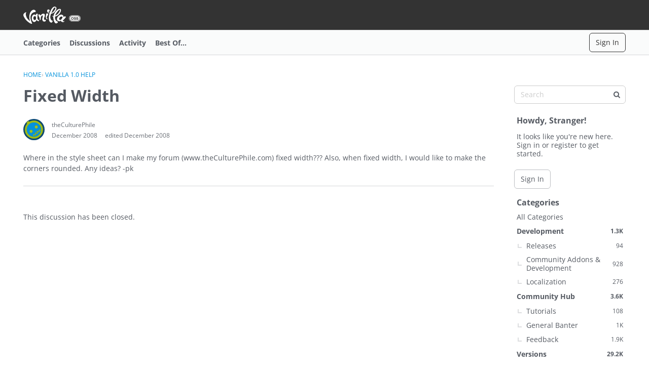

--- FILE ---
content_type: text/css
request_url: https://open.vanillaforums.com/themes/open-vf-com/design/custom.css?v=6945ac04
body_size: 39301
content:
@charset "UTF-8";@font-face{font-family:kbicons;font-style:normal;font-weight:400;src:url(fonts/kbicons/kbicons.eot?cwtzhl);src:url(fonts/kbicons/kbicons.eot?cwtzhl#iefix) format("embedded-opentype"),url(fonts/kbicons/kbicons.ttf?cwtzhl) format("truetype"),url(fonts/kbicons/kbicons.woff?cwtzhl) format("woff"),url(fonts/kbicons/kbicons.svg?cwtzhl#icomoon) format("svg")}.NoPanel .Frame-content>.Container{max-width:800px}.NoPanel .Frame-content .Content{width:100%}.NoPanel .Panel{display:none}@media screen and (max-width:768px){.flyoutIsOpen,.NoScroll{height:100vh;overflow:hidden}}@-webkit-keyframes spinnerLoader{0%{-webkit-transform:rotate(73deg);transform:rotate(73deg)}to{-webkit-transform:rotate(433deg);transform:rotate(433deg)}}@keyframes spinnerLoader{0%{-webkit-transform:rotate(73deg);transform:rotate(73deg)}to{-webkit-transform:rotate(433deg);transform:rotate(433deg)}}body{color:#555a62;font-family:Open Sans,Segoe UI,Helvetica Neue,Helvetica,Raleway,Arial,sans-serif;font-size:14px;font-weight:400;line-height:1.5}*{color:inherit;font-family:inherit;font-size:inherit;font-weight:inherit;overflow-wrap:break-word;word-break:normal;word-break:break-word}*,p,span{line-height:inherit}p,span{margin:0;padding:0}a{-o-transition:color .1s ease-out;-webkit-transition:color .1s ease-out;font-family:Open Sans,Segoe UI,Helvetica Neue,Helvetica,Raleway,Arial,sans-serif;font-size:14px;font-weight:400;line-height:inherit;transition:color .1s ease-out}a,a:focus,a:hover{color:#0291db}p{margin:3px 0}p .emoji{height:auto;width:14px}h1,h2,h3,h4,h5,h6{font-family:Open Sans,HelveticaNeue-Light,Segoe UI,Helvetica Neue,Helvetica,Raleway,Arial,sans-serif;font-size:16px;font-weight:700;line-height:1.25;margin:0}h1{font-size:32px;font-weight:700}h1 .Gloss,h1 a{color:inherit;font-size:inherit;font-weight:inherit}@media screen and (max-width:768px){h1{font-size:18px}}h1 .emoji{height:auto;width:32px}h2{font-size:18px}h2 .emoji{height:auto;width:18px}b,strong{font-weight:700}abbr{text-underline:none}.CategoryHeading,.CategoryName h2,.Item.Read .Title,.Item .Title,.Item .TitleWrap,[aria-level="3"] a{font-family:Open Sans,Segoe UI,Helvetica Neue,Helvetica,Raleway,Arial,sans-serif;font-size:16px;font-weight:700;line-height:1.5}.CategoryHeading .ItemContent,.CategoryHeading a,.CategoryName h2 .ItemContent,.CategoryName h2 a,.Item.Read .Title .ItemContent,.Item.Read .Title a,.Item .Title .ItemContent,.Item .Title a,.Item .TitleWrap .ItemContent,.Item .TitleWrap a,[aria-level="3"] a .ItemContent,[aria-level="3"] a a{color:inherit;font-family:inherit;font-size:inherit;font-weight:inherit}.CategoryHeading .ItemContent:focus,.CategoryHeading .ItemContent:hover,.CategoryHeading a:focus,.CategoryHeading a:hover,.CategoryName h2 .ItemContent:focus,.CategoryName h2 .ItemContent:hover,.CategoryName h2 a:focus,.CategoryName h2 a:hover,.Item.Read .Title .ItemContent:focus,.Item.Read .Title .ItemContent:hover,.Item.Read .Title a:focus,.Item.Read .Title a:hover,.Item .Title .ItemContent:focus,.Item .Title .ItemContent:hover,.Item .Title a:focus,.Item .Title a:hover,.Item .TitleWrap .ItemContent:focus,.Item .TitleWrap .ItemContent:hover,.Item .TitleWrap a:focus,.Item .TitleWrap a:hover,[aria-level="3"] a .ItemContent:focus,[aria-level="3"] a .ItemContent:hover,[aria-level="3"] a a:focus,[aria-level="3"] a a:hover{color:inherit}.Frame{-ms-flex-direction:column;-webkit-box-direction:normal;-webkit-box-orient:vertical;background-color:#fff;background-image:"";background-position:50%;background-repeat:no-repeat;background-size:cover;display:-webkit-box;display:-ms-flexbox;display:flex;flex-direction:column;min-height:100vh}@media (-ms-high-contrast:active),(-ms-high-contrast:none){.Frame{height:100vh;min-height:0;overflow:visible}}.Frame-top{-ms-flex:1 0 auto;-webkit-box-flex:1;flex:1 0 auto}.Frame-contentWrap{-webkit-box-shadow:none;background-color:#0000;border:none;box-shadow:none;margin-left:-18px;margin-right:-18px;padding:18px 18px 48px;width:calc(100% + 36px)}@media screen and (max-width:768px){.Frame-contentWrap{margin-left:-12px;margin-right:-12px;padding:12px;width:calc(100% + 24px)}}.Frame-details:after{clear:both;content:"";display:table}.Frame-details .SearchBoxMobile{display:none}@media screen and (max-width:768px){.Frame-details .SearchBoxMobile{display:block}}.Container{margin:0 auto;max-width:1224px;padding-left:18px;padding-right:18px}@media screen and (max-width:768px){.Container{padding-left:12px;padding-right:12px}}.Frame-row{-ms-flex-align:start;-ms-flex-wrap:wrap;-webkit-box-align:start;align-items:flex-start;display:-webkit-box;display:-ms-flexbox;display:flex;flex-wrap:wrap;width:100%}.MainContent.Content{background-color:#0000;border:none;border-radius:0;padding:0;width:calc(100% - 260px)}@media screen and (max-width:992px){.MainContent.Content{-ms-flex-order:0;-webkit-box-ordinal-group:1;order:0;width:100%}}.Crumbs{margin:3px 0}.Frame-content .HomepageTitle,.Frame-content .PageDescription{margin-bottom:14px}.Frame-content .HomepageTitle .AdminCheck{line-height:inherit;padding:0}.Frame-content .HomepageTitle .AdminCheck input{margin:0}.Frame-content .PageDescription{line-height:1.5}.Frame-content .PageDescription:empty{display:none}html{-ms-overflow-style:-ms-autohiding-scrollbar}body{-webkit-box-sizing:border-box;box-sizing:border-box}*{-webkit-box-sizing:inherit;box-sizing:inherit}.PhotoWrap{-ms-flex-align:center;-ms-flex-pack:center;-webkit-box-align:center;-webkit-box-pack:center;-webkit-box-shadow:inset 0 0 1px rgba(0,0,0,.2);align-items:center;border-radius:50%;box-shadow:inset 0 0 1px #0003;display:-webkit-inline-box;display:-ms-inline-flexbox;display:inline-flex;height:42px;justify-content:center;overflow:hidden;padding:0;width:42px}.PhotoWrap img{height:auto;margin:0;width:100%}.PhotoWrap.NoPhoto{display:none}.About.P,.MeBox,.UserBox{margin:0}.PhotoGrid .ProfilePhoto{-webkit-box-shadow:none;border-radius:0;box-shadow:none}.PhotoGrid img{vertical-align:initial}.DataList .Item{border-bottom-width:0}.Item .Author a{color:#696e75;font-size:inherit;font-weight:inherit}.Item .Author a:focus,.Item .Author a:hover{color:#0291db;text-decoration:none}.Item .BlockTitle{font-size:inherit}.Message{margin-top:0}.DataTable td{border-bottom:0}.CategoryTable,.DiscussionTable{margin-bottom:18px}.CategoryTable,.DataTableWrap{border-collapse:separate}.CategoryTable tr,.DataTableWrap tr{padding:0}.CategoryTable tr.Read,.DataTableWrap tr.Read{background:none}.CategoryTable td,.DataTableWrap td{padding:0;vertical-align:middle}.CategoryTable td .Wrap,.DataTableWrap td .Wrap{position:relative}.CategoryTable thead td,.CategoryTable thead tr,.DataTableWrap thead td,.DataTableWrap thead tr{border-bottom:none}.CategoryTable thead td.BigCount .Wrap,.DataTableWrap thead td.BigCount .Wrap{-ms-flex-align:center;-ms-flex-pack:center;-webkit-box-align:center;-webkit-box-pack:center;align-items:center;display:-webkit-box;display:-ms-flexbox;display:flex;justify-content:center}.CategoryTable .CheckBoxColumn,.DataTableWrap .CheckBoxColumn{width:20px}.CategoryTable tbody .Wrap,.DataTableWrap tbody .Wrap{padding:0;position:relative}.CategoryTable td.BigCount,.DataTableWrap td.BigCount{text-align:center;vertical-align:middle}.CategoryTable .ChildCategories,.DataTableWrap .ChildCategories{border-top:none;padding-top:0}.Options .Arrow:before{color:#555a62}.PhotoWrap.Hidden{display:none}.ButtonGroup.Multi{display:-webkit-box;display:-ms-flexbox;display:flex;max-width:100%}.Options{height:auto}.Options>a,.Options>span{margin-left:6px}.BlockTitle{padding:0}.AdminCheck{-ms-flex-align:center;-ms-flex-pack:center;-webkit-box-align:center;-webkit-box-pack:center;align-items:center;display:-webkit-inline-box;display:-ms-inline-flexbox;display:inline-flex;height:20px;justify-content:center;width:20px}.AdminCheck input{margin:0}.PageTitle .Options{height:auto}.ItemDiscussion{margin-bottom:0}#SignoutWarning{background:#fff;bottom:auto}#SignoutWarning *{line-height:40px}.CreateAccount{margin-top:12px}.DateTile,.idea-counter-box{border-radius:0;min-height:40px;width:40px}.DateTile{background-color:#f5f5f6;color:#555a62;padding:6px 0 2px;text-align:center}.DateTile .Day{font-weight:700}a.ChangePicture{top:0}.UserSignature{font-size:12px}.Reactions .ReactButton,.Reactions .ReactButton.HasCount{-ms-flex-align:center;-webkit-box-align:center;align-items:center;display:-webkit-inline-box;display:-ms-inline-flexbox;display:inline-flex;vertical-align:baseline}.MenuItems-Reactions .PhotoWrapSmall{margin-right:0}.MenuItems-Reactions a{-o-text-overflow:ellipsis;display:block;font-size:12px;max-width:100%;overflow:hidden;text-overflow:ellipsis;white-space:nowrap}.MenuItems a:hover .Gloss{color:inherit!important}#Form_Ban{-o-transition:background .1s ease,border .1s ease;-webkit-appearance:none;-webkit-transition:background .1s ease,border .1s ease;background:#f52c6e;border:1px solid #f52c6e;border-radius:6px;color:#fff;display:inline-block;font-family:Open Sans,Segoe UI,Helvetica Neue,Helvetica,Raleway,Arial,sans-serif;font-size:14px;font-weight:400;line-height:36px;min-height:36px;padding:0 12px;text-decoration:none;transition:background .1s ease,border .1s ease}@media screen and (max-width:768px){#Form_Ban{max-width:100%}}#Form_Ban:active,#Form_Ban:focus,#Form_Ban:hover{background:#ed0b55;border-color:#ed0b55;color:#fff}@media screen and (max-width:768px){.Dropdown.MenuItems{min-width:auto}}[class*=Status-Tag-]{background-color:#0000!important;padding:0!important}.Leaderboard-User{-o-text-overflow:initial;display:inline-block;overflow:auto;text-overflow:clip;white-space:inherit}body>svg{border:0!important;clip:rect(0 0 0 0)!important;height:1px!important;margin:-1px!important;overflow:hidden!important;padding:0!important;position:absolute!important;width:1px!important}body.Section-Profile .MeBox{display:-webkit-box;display:-ms-flexbox;display:flex}table.PreferenceGroup th{min-width:9ex}.Popup #UserBadgeForm h1,.Popup #UserBadgeForm p{display:block;margin-bottom:12px}.Popup #UserBadgeForm textarea{display:block;margin-top:3px;width:100%}.Popup #UserBadgeForm button{-o-transition:background .1s ease,border .1s ease;-webkit-appearance:none;-webkit-transition:background .1s ease,border .1s ease;background:#f52c6e;border:1px solid #f52c6e;border-radius:6px;color:#fff;display:inline-block;float:right;font-family:Open Sans,Segoe UI,Helvetica Neue,Helvetica,Raleway,Arial,sans-serif;font-size:14px;font-weight:400;line-height:36px;margin-top:-16px;min-height:36px;padding:0 12px;text-decoration:none;transition:background .1s ease,border .1s ease}@media screen and (max-width:768px){.Popup #UserBadgeForm button{max-width:100%}}.Popup #UserBadgeForm button:active,.Popup #UserBadgeForm button:focus,.Popup #UserBadgeForm button:hover{background:#0000;border-color:#0291db;color:#0291db}.DataList-Connections{width:100%}@media screen and (max-width:600px){.DataList-Connections .Connection-Name{display:none}}.BlockTitle,.Pager{font-weight:inherit}#Panel .FilterMenu .Active,.PanelInfo .Active{background:#0000;font-weight:inherit}.PanelInfo li{border-bottom-width:0}.Box{margin:12px 0}#Panel .FilterMenu li:first-child,.PanelInfo li:first-child{border-top-width:0}.SocialIcon .Text{font-size:14px;font-weight:400;line-height:36px;min-height:36px;min-width:170px;padding:0 0 0 3px}.PageDescription{margin:0}.DataList-Connections .Connection-Header,.DataList-Connections .Connection-Name{-ms-flex-align:center;-ms-flex-wrap:wrap;-webkit-box-align:center;align-items:center;display:-webkit-box;display:-ms-flexbox;display:flex;flex-wrap:wrap}.DataList-Connections .Connection-Header{-ms-flex-pack:justify;-webkit-box-pack:justify;justify-content:space-between}@media screen and (max-width:768px){.DataList-Connections .Connection-Header{-ms-flex-pack:center;-webkit-box-pack:center;justify-content:center}}.DataList-Connections .Connection-Name{-ms-flex:1;-webkit-box-flex:1;flex:1;margin:12px 0;min-width:200px}@media screen and (max-width:768px){.DataList-Connections .Connection-Name{-ms-flex:initial;-webkit-box-flex:initial;flex:initial;min-width:0}}.DataList-Connections .Connection-Connect{padding:0;position:static}.DataList-Connections .Gloss.Connected{-ms-flex-align:center;-webkit-box-align:center;align-items:center;display:-webkit-box;display:-ms-flexbox;display:flex;position:static;width:100%}.DataList-Connections .Gloss.Connected .ProfilePhoto{height:30px;margin-right:12px;width:30px}.DataList-Connections .Connection-Name{font-size:14px;margin:0}@media screen and (max-width:768px){.DataList-Connections .Connection-Connect{-ms-flex-pack:center;-webkit-box-pack:center;display:-webkit-box;display:-ms-flexbox;display:flex;justify-content:center;margin:10px 0 0;width:100%}}.ReactSprite,.SpFlyoutHandle,.Sprite,.Sprite16{background-image:none!important;height:auto;width:auto}.ReactSprite:before,.SpFlyoutHandle:before,.Sprite16:before,.Sprite:before{-webkit-font-smoothing:antialiased;color:inherit;display:inline-block;font-family:vanillicon;font-style:normal;font-variant:normal;font-weight:400;line-height:inherit;min-width:1em;text-align:center;text-decoration:inherit;text-transform:none}.ReactSprite:before{font-size:14px}.SpFlyoutHandle{cursor:pointer}.RSS a{-webkit-font-smoothing:antialiased;color:inherit;display:inline-block;font-family:vanillicon;font-style:normal;font-variant:normal;font-weight:400;line-height:inherit;min-width:1em;text-align:center;text-decoration:inherit;text-transform:none}.RSS img{display:none}.SpEditProfile:before{content:"\f1b3"}.SpDropdownHandle:before{content:"\f117"}.SpDiscussions:before{content:"\f137"}.SpActivity:before{content:"\f1a9"}.SpDelete:before{content:"\f184"}.SpFlyoutHandle:before{-webkit-font-smoothing:antialiased;color:inherit;content:"\e901";display:inline-block;font-family:kbicons;font-style:normal;font-variant:normal;font-weight:400;line-height:inherit;min-width:1em;text-align:center;text-decoration:inherit;text-transform:none}.SpOptions:before{content:"\f12d"}.SpPreferences:before{content:"\f12d"}.SpPassword:before{content:"\f166"}.SpSearch:before{content:"\f18e"}.RSS a:before{content:"\f18d"}.ReactPromote:before{content:"\f156"}.ReactOffTopic:before{content:"\f16b"}.ReactInsightful:before{content:"\f160"}.ReactDisagree:before{content:"\f14c"}.ReactAgree:before{content:"\f196"}.ReactDislike:before{content:"\f1a6"}.ReactLike:before{content:"\f1a7"}.ReactDown:before{content:"\f108"}.ReactUp:before{content:"\f10b"}.ReactWTF:before{content:"\f1b8"}.ReactAwesome:before{content:"\f157"}.ReactLOL:before{content:"\f167"}.ReactFlag:before{content:"\f147"}.ReactAbuse:before{content:"\f13d"}.ReactSpam:before{content:"\f198"}.ReactQuote:before{content:"\f182"}.ReactWarn:before{content:"\f1b6"}.ReactFacebook:before{content:"\f143"}.ReactFacebook:hover:before{color:#3a5795}.ReactTwitter:before{content:"\f1ad"}.ReactTwitter:hover:before{color:#55acee}.ReactGooglePlus:before{content:"\f151"}.ReactGooglePlus:hover:before{color:#dd4b39}.RSS a{color:#f26522}.ReactButton.PopupWindow:hover .Sprite:before{color:#0291db}.Button.Handle .Sprite,.NavButton.Handle .Sprite{border:0;position:static;vertical-align:baseline}.Handle>.SpEditProfile,.NavButton>.SpEditProfile{height:auto;line-height:inherit;vertical-align:baseline;width:auto}.Options .Bookmark,.Options .SpFlyoutHandle{display:inline-block;padding:0}.Options .Bookmark:before,.Options .SpFlyoutHandle:before{font-size:1.5}.Options .AdminCheck .icheckbox:before{vertical-align:top}.OptionsMenu{font-size:14px}.OptionsTitle{display:none}.SocialIcon{-ms-flex-align:center;-ms-flex-pack:center;-webkit-box-align:center;-webkit-box-pack:center;align-items:center;border-radius:6px;display:-webkit-inline-box;display:-ms-inline-flexbox;display:inline-flex;height:38px;justify-content:center;width:38px}.MeBox .SocialIcon:not(.SocialIcon-OpenID) .Icon,.Methods .SocialIcon:not(.SocialIcon-OpenID) .Icon,.Navigation .SocialIcon:not(.SocialIcon-OpenID) .Icon,.Panel .SocialIcon:not(.SocialIcon-OpenID) .Icon{background:none;text-align:center}.MeBox .SocialIcon:not(.SocialIcon-OpenID) .Icon:before,.Methods .SocialIcon:not(.SocialIcon-OpenID) .Icon:before,.Navigation .SocialIcon:not(.SocialIcon-OpenID) .Icon:before,.Panel .SocialIcon:not(.SocialIcon-OpenID) .Icon:before{-webkit-font-smoothing:antialiased;color:inherit;color:#fff;display:inline-block;font-family:vanillicon;font-size:14px;font-style:normal;font-variant:normal;font-weight:400;line-height:inherit;min-width:1em;text-align:center;text-decoration:inherit;text-transform:none}.MeBox .SocialIcon-Facebook .Icon:before,.Methods .SocialIcon-Facebook .Icon:before,.Navigation .SocialIcon-Facebook .Icon:before,.Panel .SocialIcon-Facebook .Icon:before{content:"\f143"}.MeBox .SocialIcon-Twitter .Icon:before,.Methods .SocialIcon-Twitter .Icon:before,.Navigation .SocialIcon-Twitter .Icon:before,.Panel .SocialIcon-Twitter .Icon:before{content:"\f1ae"}.MeBox .SocialIcon-Google .Icon:before,.Methods .SocialIcon-Google .Icon:before,.Navigation .SocialIcon-Google .Icon:before,.Panel .SocialIcon-Google .Icon:before{content:"\f151"}.MeBox .SocialIcon-LinkedIn .Icon:before,.Methods .SocialIcon-LinkedIn .Icon:before,.Navigation .SocialIcon-LinkedIn .Icon:before,.Panel .SocialIcon-LinkedIn .Icon:before{content:"\f163"}.MeBox .SocialIcon-Steam .Icon:before,.Methods .SocialIcon-Steam .Icon:before,.Navigation .SocialIcon-Steam .Icon:before,.Panel .SocialIcon-Steam .Icon:before{left:1px}.MeBox .Arrow{display:none}a.Bookmark{background-image:none!important;color:#0000;font:0/0 a;height:auto;text-indent:0;width:auto}a.Bookmark:before{-webkit-font-smoothing:antialiased;color:inherit;color:#0291db;content:"\f19a";display:inline-block;font-family:vanillicon;font-size:1.5;font-style:normal;font-variant:normal;font-weight:400;line-height:inherit;min-width:1em;text-align:center;text-decoration:inherit;text-transform:none}a.Bookmark:hover:before{color:#0276b3}a.Bookmarked:before,a.Bookmarked:hover:before{color:#e5b951!important;content:"\f199"}.Box a,.BoxFilter a{-ms-flex-align:center;-webkit-box-align:center;align-items:center;display:-webkit-box;display:-ms-flexbox;display:flex}.Box a:before,.BoxFilter a:before{content:none!important}.Box a .Aside,.BoxFilter a .Aside{-ms-flex-order:2;-webkit-box-ordinal-group:3;margin-left:auto;order:2}.Box .Sprite,.BoxFilter .Sprite{display:none!important}.Box.BadgeGrid a,.BoxFilter.BadgeGrid a{display:inline-block}.BoxFilter li.MyDiscussions a:before,.Box li.MyDiscussions a:before{-webkit-font-smoothing:antialiased;color:inherit;content:"\f131";display:inline-block;font-family:vanillicon;font-style:normal;font-variant:normal;font-weight:400;line-height:inherit;min-width:1em;text-align:center;text-decoration:inherit;text-transform:none}.BoxFilter li.MyDrafts a:before,.Box li.MyDrafts a:before{-webkit-font-smoothing:antialiased;color:inherit;content:"\f145";display:inline-block;font-family:vanillicon;font-style:normal;font-variant:normal;font-weight:400;line-height:inherit;min-width:1em;text-align:center;text-decoration:inherit;text-transform:none}.BoxFilter li.QnA-UnansweredQuestions a:before,.Box li.QnA-UnansweredQuestions a:before{-webkit-font-smoothing:antialiased;color:inherit;content:"\f180";display:inline-block;font-family:vanillicon;font-style:normal;font-variant:normal;font-weight:400;line-height:inherit;min-width:1em;text-align:center;text-decoration:inherit;text-transform:none}.BoxFilter li.EditAccountLink a:before,.Box li.EditAccountLink a:before{-webkit-font-smoothing:antialiased;color:inherit;content:"\f13a";display:inline-block;font-family:vanillicon;font-style:normal;font-variant:normal;font-weight:400;line-height:inherit;min-width:1em;text-align:center;text-decoration:inherit;text-transform:none}.BoxFilter li.PasswordLink a:before,.Box li.PasswordLink a:before{-webkit-font-smoothing:antialiased;color:inherit;content:"\2022\2022\2022";display:inline-block;font-family:vanillicon;font-style:normal;font-variant:normal;font-weight:400;line-height:inherit;min-width:1em;text-align:center;text-decoration:inherit;text-transform:none}.BoxFilter li.PreferencesLink a:before,.Box li.PreferencesLink a:before{-webkit-font-smoothing:antialiased;color:inherit;content:"\f14f";display:inline-block;font-family:vanillicon;font-style:normal;font-variant:normal;font-weight:400;line-height:inherit;min-width:1em;text-align:center;text-decoration:inherit;text-transform:none}.BoxFilter li.PictureLink a:before,.Box li.PictureLink a:before{-webkit-font-smoothing:antialiased;color:inherit;content:"\f1b3";display:inline-block;font-family:vanillicon;font-style:normal;font-variant:normal;font-weight:400;line-height:inherit;min-width:1em;text-align:center;text-decoration:inherit;text-transform:none}.BoxFilter li.QuoteSettingsLink a:before,.Box li.QuoteSettingsLink a:before{-webkit-font-smoothing:antialiased;color:inherit;content:"\f182";display:inline-block;font-family:vanillicon;font-style:normal;font-variant:normal;font-weight:400;line-height:inherit;min-width:1em;text-align:center;text-decoration:inherit;text-transform:none}.BoxFilter li.Activity a:before,.Box li.Activity a:before{-webkit-font-smoothing:antialiased;color:inherit;content:"\f1a9";display:inline-block;font-family:vanillicon;font-style:normal;font-variant:normal;font-weight:400;line-height:inherit;min-width:1em;text-align:center;text-decoration:inherit;text-transform:none}.BoxFilter li.Notifications a:before,.Box li.Notifications a:before{-webkit-font-smoothing:antialiased;color:inherit;content:"\f14f";display:inline-block;font-family:vanillicon;font-style:normal;font-variant:normal;font-weight:400;line-height:inherit;min-width:1em;text-align:center;text-decoration:inherit;text-transform:none}.BoxFilter li.Inbox a:before,.Box li.Inbox a:before{-webkit-font-smoothing:antialiased;color:inherit;content:"\f159";display:inline-block;font-family:vanillicon;font-style:normal;font-variant:normal;font-weight:400;line-height:inherit;min-width:1em;text-align:center;text-decoration:inherit;text-transform:none}.BoxFilter li.Comments a:before,.Box li.Comments a:before{-webkit-font-smoothing:antialiased;color:inherit;content:"\f131";display:inline-block;font-family:vanillicon;font-style:normal;font-variant:normal;font-weight:400;line-height:inherit;min-width:1em;text-align:center;text-decoration:inherit;text-transform:none}.BoxFilter li.Reactions-BestOf a:before,.Box li.Reactions-BestOf a:before{-webkit-font-smoothing:antialiased;color:inherit;content:"\f1a7";display:inline-block;font-family:vanillicon;font-style:normal;font-variant:normal;font-weight:400;line-height:inherit;min-width:1em;text-align:center;text-decoration:inherit;text-transform:none}.BoxFilter li.AllCategories a:before,.Box li.AllCategories a:before{-webkit-font-smoothing:antialiased;color:inherit;content:"\f149";display:inline-block;font-family:vanillicon;font-style:normal;font-variant:normal;font-weight:400;line-height:inherit;min-width:1em;text-align:center;text-decoration:inherit;text-transform:none}.BoxFilter li.Discussions a:before,.Box li.Discussions a:before{-webkit-font-smoothing:antialiased;color:inherit;content:"\f132";display:inline-block;font-family:vanillicon;font-style:normal;font-variant:normal;font-weight:400;line-height:inherit;min-width:1em;text-align:center;text-decoration:inherit;text-transform:none}.BoxFilter li.Activities a:before,.Box li.Activities a:before{-webkit-font-smoothing:antialiased;color:inherit;content:"\f1a9";display:inline-block;font-family:vanillicon;font-style:normal;font-variant:normal;font-weight:400;line-height:inherit;min-width:1em;text-align:center;text-decoration:inherit;text-transform:none}.BoxFilter li.UserNotes a:before,.Box li.UserNotes a:before{-webkit-font-smoothing:antialiased;color:inherit;content:"\f170";display:inline-block;font-family:vanillicon;font-style:normal;font-variant:normal;font-weight:400;line-height:inherit;min-width:1em;text-align:center;text-decoration:inherit;text-transform:none}.BoxFilter li.MyBookmarks a:before,.Box li.MyBookmarks a:before{-webkit-font-smoothing:antialiased;color:inherit;content:"\f199";display:inline-block;font-family:vanillicon;font-style:normal;font-variant:normal;font-weight:400;line-height:inherit;min-width:1em;text-align:center;text-decoration:inherit;text-transform:none}.BoxFilter li.Groups a:before,.Box li.Groups a:before{-webkit-font-smoothing:antialiased;color:inherit;content:"\f152";display:inline-block;font-family:vanillicon;font-style:normal;font-variant:normal;font-weight:400;line-height:inherit;min-width:1em;text-align:center;text-decoration:inherit;text-transform:none}.BoxFilter li.link-social a:before,.Box li.link-social a:before{-webkit-font-smoothing:antialiased;color:inherit;content:"\f143";display:inline-block;font-family:vanillicon;font-style:normal;font-variant:normal;font-weight:400;line-height:inherit;min-width:1em;text-align:center;text-decoration:inherit;text-transform:none}.BoxFilter li.link-tokens a:before,.Box li.link-tokens a:before{-webkit-font-smoothing:antialiased;color:inherit;content:"\f15f";display:inline-block;font-family:vanillicon;font-style:normal;font-variant:normal;font-weight:400;line-height:inherit;min-width:1em;text-align:center;text-decoration:inherit;text-transform:none}.BoxFilter li.Popup a[href*="/profile/signature"]:before,.Box li.Popup a[href*="/profile/signature"]:before{-webkit-font-smoothing:antialiased;color:inherit;content:"\f1bb";display:inline-block;font-family:vanillicon;font-style:normal;font-variant:normal;font-weight:400;line-height:inherit;min-width:1em;text-align:center;text-decoration:inherit;text-transform:none}.BoxFilter li.Popup a[href*="/profile/online"]:before,.Box li.Popup a[href*="/profile/online"]:before{-webkit-font-smoothing:antialiased;color:inherit;content:"\f180";display:inline-block;font-family:vanillicon;font-style:normal;font-variant:normal;font-weight:400;line-height:inherit;min-width:1em;text-align:center;text-decoration:inherit;text-transform:none}.BoxActivityFilter li:first-child a:before{-webkit-font-smoothing:antialiased;color:inherit;content:"\f14f";display:inline-block;font-family:vanillicon;font-style:normal;font-variant:normal;font-weight:400;line-height:inherit;min-width:1em;text-align:center;text-decoration:inherit;text-transform:none}.BoxActivityFilter li:nth-child(2) a:before{-webkit-font-smoothing:antialiased;color:inherit;content:"\f16f";display:inline-block;font-family:vanillicon;font-style:normal;font-variant:normal;font-weight:400;line-height:inherit;min-width:1em;text-align:center;text-decoration:inherit;text-transform:none}.BoxActivityFilter li:nth-child(3) a:before{-webkit-font-smoothing:antialiased;color:inherit;content:"\f135";display:inline-block;font-family:vanillicon;font-style:normal;font-variant:normal;font-weight:400;line-height:inherit;min-width:1em;text-align:center;text-decoration:inherit;text-transform:none}.Breadcrumbs,.BreadcrumbsBox{display:block}.Breadcrumbs{color:#555a62;font-size:12px;font-weight:400;line-height:1.5;padding:12px 0;text-transform:uppercase}.Breadcrumbs a{color:#0291db;font-size:inherit}.Breadcrumbs a:focus,.Breadcrumbs a:hover{color:#0291db;text-decoration:underline}.Breadcrumbs .Crumb{opacity:.5}.Breadcrumbs .Last a{color:#0291db}.Breadcrumbs .Last a:focus,.Breadcrumbs .Last a:hover{color:#0291db;text-decoration:underline}.Aside{margin:0}.Alert,.Count,.Reactions .Count{-ms-flex-align:center;-ms-flex-pack:center;-webkit-box-align:center;-webkit-box-pack:center;align-items:center;background-color:#0000;border:0;border-radius:3px;color:inherit;display:-webkit-inline-box;display:-ms-inline-flexbox;display:inline-flex;font-size:12px;font-weight:inherit;justify-content:center;line-height:1.5;padding:0;white-space:nowrap}a:focus .Count,a:focus .Reactions .Count,a:hover .Count,a:hover .Reactions .Count{background-color:#0000;border-color:#0000;color:inherit}.ui-datepicker{background-color:#fff;border-radius:3px;color:#555a62}.ui-datepicker td a{text-align:center}.ui-datepicker a{background-color:#0000;border:1px solid #bcbec1;border-radius:3px;color:#555a62}.ui-datepicker a:active,.ui-datepicker a:focus,.ui-datepicker a:hover{background-color:#0000;border:1px solid #0291db;color:#0291db}.ui-datepicker td{width:37.14286px}.ui-datepicker .ui-datepicker-today a{background-color:#00000008}.ui-datepicker .ui-datepicker-current-day a{background-color:#0000;border-color:#0291db;color:#0291db}.ui-datepicker .ui-datepicker-header{-ms-flex-align:center;-ms-flex-pack:justify;-webkit-box-align:center;-webkit-box-pack:justify;align-items:center;background-color:#ededed;border-radius:3px;display:-webkit-box;display:-ms-flexbox;display:flex;justify-content:space-between}.ui-datepicker .ui-datepicker-header .ui-icon{border:0;clip:rect(0,0,0,0);height:1px;margin:-1px;overflow:hidden;padding:0;position:absolute;width:1px}.ui-datepicker .ui-datepicker-next,.ui-datepicker .ui-datepicker-prev{-ms-flex-align:center;-ms-flex-pack:center;-webkit-box-align:center;-webkit-box-pack:center;align-items:center;border-width:0;color:#696e75;display:-webkit-box;display:-ms-flexbox;display:flex;height:auto;justify-content:center;position:static;white-space:nowrap;width:24px}.ui-datepicker .ui-datepicker-next:focus,.ui-datepicker .ui-datepicker-next:hover,.ui-datepicker .ui-datepicker-prev:focus,.ui-datepicker .ui-datepicker-prev:hover{background-color:#0000;border-width:0;color:#0291db;cursor:pointer}.ui-datepicker .ui-datepicker-next:before,.ui-datepicker .ui-datepicker-prev:before{-webkit-font-smoothing:antialiased;color:inherit;display:inline-block;font-family:vanillicon;font-size:20px;font-style:normal;font-variant:normal;font-weight:400;line-height:inherit;min-width:1em;text-align:center;text-decoration:inherit;text-transform:none}.ui-datepicker .ui-datepicker-prev:before{content:"\f120"}.ui-datepicker .ui-datepicker-next:before{content:"\f121"}.ui-datepicker .ui-datepicker-title{-ms-flex-order:2;-webkit-box-ordinal-group:3;line-height:inherit;margin:0;order:2;position:static}.ui-datepicker .ui-datepicker-next{-ms-flex-order:3;-webkit-box-ordinal-group:4;order:3}.TagCloud a{-o-text-overflow:ellipsis;background-color:#0000;border:1px solid #bcbec1;border-radius:3px;color:#555a62;display:inline-block;display:block;font-size:12px;font-weight:inherit;height:auto;line-height:1.5;max-width:100%;max-width:220px;overflow:hidden;padding:0 3px;text-overflow:ellipsis;white-space:nowrap}.TagCloud a:active,.TagCloud a:focus,.TagCloud a:hover{text-decoration:none}.TagCloud a .Count{background-color:#0000;color:inherit;padding:0}.TagCloud a:active,.TagCloud a:focus,.TagCloud a:hover{background-color:#0000;border-color:#0291db;color:#0291db}.TagCloud a:active .Count,.TagCloud a:focus .Count,.TagCloud a:hover .Count{color:inherit}.DataList .IdeationTag,.DataList .RoleTracker,.DataList .Tag,.DataList .Tag-Poll,.DataTableWrap .IdeationTag,.DataTableWrap .RoleTracker,.DataTableWrap .Tag,.DataTableWrap .Tag-Poll,.MessageList .IdeationTag,.MessageList .RoleTracker,.MessageList .Tag,.MessageList .Tag-Poll{background-color:#0000;border:1px solid #bcbec1;border-radius:3px;color:#555a62;display:inline-block;font-size:12px;font-weight:inherit;height:auto;line-height:1.5;padding:0 3px;white-space:nowrap}.DataList .IdeationTag:active,.DataList .IdeationTag:focus,.DataList .IdeationTag:hover,.DataList .RoleTracker:active,.DataList .RoleTracker:focus,.DataList .RoleTracker:hover,.DataList .Tag-Poll:active,.DataList .Tag-Poll:focus,.DataList .Tag-Poll:hover,.DataList .Tag:active,.DataList .Tag:focus,.DataList .Tag:hover,.DataTableWrap .IdeationTag:active,.DataTableWrap .IdeationTag:focus,.DataTableWrap .IdeationTag:hover,.DataTableWrap .RoleTracker:active,.DataTableWrap .RoleTracker:focus,.DataTableWrap .RoleTracker:hover,.DataTableWrap .Tag-Poll:active,.DataTableWrap .Tag-Poll:focus,.DataTableWrap .Tag-Poll:hover,.DataTableWrap .Tag:active,.DataTableWrap .Tag:focus,.DataTableWrap .Tag:hover,.MessageList .IdeationTag:active,.MessageList .IdeationTag:focus,.MessageList .IdeationTag:hover,.MessageList .RoleTracker:active,.MessageList .RoleTracker:focus,.MessageList .RoleTracker:hover,.MessageList .Tag-Poll:active,.MessageList .Tag-Poll:focus,.MessageList .Tag-Poll:hover,.MessageList .Tag:active,.MessageList .Tag:focus,.MessageList .Tag:hover{text-decoration:none}.DataList .IdeationTag .Tag,.DataList .RoleTracker .Tag,.DataTableWrap .IdeationTag .Tag,.DataTableWrap .RoleTracker .Tag,.MessageList .IdeationTag .Tag,.MessageList .RoleTracker .Tag{background-color:#0000;border-width:0;color:inherit;padding:0}.DataList .IdeationTag:active,.DataList .IdeationTag:focus,.DataList .IdeationTag:hover,.DataList .RoleTracker:active,.DataList .RoleTracker:focus,.DataList .RoleTracker:hover,.DataTableWrap .IdeationTag:active,.DataTableWrap .IdeationTag:focus,.DataTableWrap .IdeationTag:hover,.DataTableWrap .RoleTracker:active,.DataTableWrap .RoleTracker:focus,.DataTableWrap .RoleTracker:hover,.MessageList .IdeationTag:active,.MessageList .IdeationTag:focus,.MessageList .IdeationTag:hover,.MessageList .RoleTracker:active,.MessageList .RoleTracker:focus,.MessageList .RoleTracker:hover{color:inherit}.DataList .RoleTracker,.DataTableWrap .RoleTracker,.MessageList .RoleTracker{background-color:#0000}.DataList .HasNew.HasNew,.DataList .NewCommentCount,.DataList .Tag-Announcement,.DataTableWrap .HasNew.HasNew,.DataTableWrap .NewCommentCount,.DataTableWrap .Tag-Announcement,.MessageList .HasNew.HasNew,.MessageList .NewCommentCount,.MessageList .Tag-Announcement{border:1px solid #0291db;color:#0291db}.DataList .IdeationTag:active,.DataList .IdeationTag:focus,.DataList .IdeationTag:hover,.DataList .MItem.RoleTracker:active,.DataList .MItem.RoleTracker:focus,.DataList .MItem.RoleTracker:hover,.DataList .tag-tracker:active,.DataList .tag-tracker:focus,.DataList .tag-tracker:hover,.DataTableWrap .IdeationTag:active,.DataTableWrap .IdeationTag:focus,.DataTableWrap .IdeationTag:hover,.DataTableWrap .MItem.RoleTracker:active,.DataTableWrap .MItem.RoleTracker:focus,.DataTableWrap .MItem.RoleTracker:hover,.DataTableWrap .tag-tracker:active,.DataTableWrap .tag-tracker:focus,.DataTableWrap .tag-tracker:hover,.MessageList .IdeationTag:active,.MessageList .IdeationTag:focus,.MessageList .IdeationTag:hover,.MessageList .MItem.RoleTracker:active,.MessageList .MItem.RoleTracker:focus,.MessageList .MItem.RoleTracker:hover,.MessageList .tag-tracker:active,.MessageList .tag-tracker:focus,.MessageList .tag-tracker:hover{background-color:#0000;border-color:#0291db;color:#0291db}.Form-Tags .AvailableTag{background-color:#0000;border:1px solid #bcbec1;border-radius:3px;color:#555a62;display:inline-block;font-size:12px;font-weight:inherit;height:auto;line-height:1.5;padding:0 3px;white-space:nowrap}.Form-Tags .AvailableTag:active,.Form-Tags .AvailableTag:focus,.Form-Tags .AvailableTag:hover{text-decoration:none}.Form-Tags .AvailableTag:focus,.Form-Tags .AvailableTag:hover{background-color:#0291db;border-color:#0291db;color:#fff;text-decoration:none}.AdvancedSearch .InputBox,.AdvancedSearch select,input.InputBox,input[type=text],select,textarea,ul.token-input-list{background:#fff;border:1px solid #ccc;border-radius:6px;color:#333;font-family:Open Sans,Segoe UI,Helvetica Neue,Helvetica,Raleway,Arial,sans-serif;height:36px;line-height:36px;margin:0;padding:3px 12px;width:100%}.AdvancedSearch .InputBox:active,.AdvancedSearch .InputBox:focus,.AdvancedSearch select:active,.AdvancedSearch select:focus,input.InputBox:active,input.InputBox:focus,input[type=text]:active,input[type=text]:focus,select:active,select:focus,textarea:active,textarea:focus,ul.token-input-list:active,ul.token-input-list:focus{-webkit-box-shadow:none;background:#fff;border-color:#0291db;box-shadow:none;color:#333;outline:none}::-ms-clear{display:none}textarea{overflow:auto}.AdvancedSearch select,select{-moz-appearance:none;font-family:"system-ui",-apple-system,BlinkMacSystemFont,Segoe UI,Roboto,Oxygen,Ubuntu,Cantarell,Fira Sans,Droid Sans,Helvetica Neue,sans-serif;padding-bottom:0;padding-top:0}.AdvancedSearch select:focus,select:focus{-moz-appearance:none}select:-moz-focusring{color:#0000;text-shadow:0 0 0 #000}select::-ms-expand{display:none}.FormWrapper{background:#0000;border-radius:6px;padding:0}.FormWrapper label{color:#555a62}.FormWrapper .Buttons .Back{padding-right:12px}.editor-help-text{font-size:inherit;font-weight:inherit;line-height:inherit}.editor-help-text a{color:#696e75}.editor-help-text a:focus,.editor-help-text a:hover{color:#0291db;text-decoration:none}.js-poll-result-btn{-o-transition:background .1s ease,border .1s ease;-webkit-appearance:none;-webkit-transition:background .1s ease,border .1s ease;background:#0000;border:1px solid #bcbec1;border-radius:6px;color:#555a62;display:inline-block;font-family:Open Sans,Segoe UI,Helvetica Neue,Helvetica,Raleway,Arial,sans-serif;font-size:14px;font-weight:400;line-height:36px;min-height:36px;padding:0 12px;text-decoration:none;transition:background .1s ease,border .1s ease}@media screen and (max-width:768px){.js-poll-result-btn{max-width:100%}}.js-poll-result-btn:active,.js-poll-result-btn:focus,.js-poll-result-btn:hover{background:#0000;border-color:#0291db;color:#0291db}.FormTitleWrapper .Buttons,.FormWrapper .Buttons{padding-bottom:0;padding-top:0}.FormTitleWrapper .Buttons .Back,.FormTitleWrapper .Buttons .Button,.FormWrapper .Buttons .Back,.FormWrapper .Buttons .Button{margin-bottom:3px;margin-left:3px;margin-right:0;padding-right:0}.FormTitleWrapper .Buttons .Back,.FormWrapper .Buttons .Back{font-size:14px;line-height:36px}.FormTitleWrapper .Buttons .Back a:focus,.FormTitleWrapper .Buttons .Back a:hover,.FormWrapper .Buttons .Back a:focus,.FormWrapper .Buttons .Back a:hover{text-decoration:none}@media screen and (max-width:768px){.FormTitleWrapper .Buttons .Back,.FormWrapper .Buttons .Back{display:block;line-height:1.5;margin-bottom:12px;margin-left:0;text-align:left}}.FormTitleWrapper .Buttons .Button,.FormWrapper .Buttons .Button{-o-transition:background .1s ease,border .1s ease;-webkit-appearance:none;-webkit-transition:background .1s ease,border .1s ease;background:#0000;border:1px solid #bcbec1;border-radius:6px;color:#555a62;display:inline-block;font-family:Open Sans,Segoe UI,Helvetica Neue,Helvetica,Raleway,Arial,sans-serif;font-size:14px;font-weight:400;line-height:36px;min-height:36px;padding:0 12px;text-decoration:none;transition:background .1s ease,border .1s ease}@media screen and (max-width:768px){.FormTitleWrapper .Buttons .Button,.FormWrapper .Buttons .Button{max-width:100%}}.FormTitleWrapper .Buttons .Button:active,.FormTitleWrapper .Buttons .Button:focus,.FormTitleWrapper .Buttons .Button:hover,.FormWrapper .Buttons .Button:active,.FormWrapper .Buttons .Button:focus,.FormWrapper .Buttons .Button:hover{background:#0000;border-color:#0291db;color:#0291db}.FormTitleWrapper .Buttons .Button.Primary,.FormWrapper .Buttons .Button.Primary{-o-transition:background .1s ease,border .1s ease;-webkit-appearance:none;-webkit-transition:background .1s ease,border .1s ease;background:#f52c6e;border:1px solid #f52c6e;border-radius:6px;color:#fff;display:inline-block;font-family:Open Sans,Segoe UI,Helvetica Neue,Helvetica,Raleway,Arial,sans-serif;font-size:14px;font-weight:400;line-height:36px;min-height:36px;padding:0 12px;text-decoration:none;transition:background .1s ease,border .1s ease}@media screen and (max-width:768px){.FormTitleWrapper .Buttons .Button.Primary,.FormWrapper .Buttons .Button.Primary{max-width:100%}}.FormTitleWrapper .Buttons .Button.Primary:active,.FormTitleWrapper .Buttons .Button.Primary:focus,.FormTitleWrapper .Buttons .Button.Primary:hover,.FormWrapper .Buttons .Button.Primary:active,.FormWrapper .Buttons .Button.Primary:focus,.FormWrapper .Buttons .Button.Primary:hover{background:#ed0b55;border-color:#ed0b55;color:#fff}.FormTitleWrapper .Buttons .Button.Hidden,.FormWrapper .Buttons .Button.Hidden{display:none}#Form_OK,.Button:not(.GroupOptionsTitle),.Buttons .btn-primary{-o-transition:background .1s ease,border .1s ease;-webkit-appearance:none;-webkit-transition:background .1s ease,border .1s ease;background:#0000;border:1px solid #bcbec1;border-radius:6px;color:#555a62;display:inline-block;font-family:Open Sans,Segoe UI,Helvetica Neue,Helvetica,Raleway,Arial,sans-serif;font-size:14px;font-weight:400;line-height:36px;min-height:36px;padding:0 12px;text-decoration:none;transition:background .1s ease,border .1s ease}@media screen and (max-width:768px){#Form_OK,.Button:not(.GroupOptionsTitle),.Buttons .btn-primary{max-width:100%}}#Form_OK:active,#Form_OK:focus,#Form_OK:hover,.Button:not(.GroupOptionsTitle):active,.Button:not(.GroupOptionsTitle):focus,.Button:not(.GroupOptionsTitle):hover,.Buttons .btn-primary:active,.Buttons .btn-primary:focus,.Buttons .btn-primary:hover{background:#0000;border-color:#0291db;color:#0291db}.Button.Danger,.Buttons .Close{-o-transition:background .1s ease,border .1s ease;-webkit-appearance:none;-webkit-transition:background .1s ease,border .1s ease;background:#0000;border:1px solid #bcbec1;border-radius:6px;color:#555a62;display:inline-block;font-family:Open Sans,Segoe UI,Helvetica Neue,Helvetica,Raleway,Arial,sans-serif;font-size:14px;font-weight:400;line-height:36px;min-height:36px;padding:0 12px;text-decoration:none;transition:background .1s ease,border .1s ease}@media screen and (max-width:768px){.Button.Danger,.Buttons .Close{max-width:100%}}.Button.Danger:active,.Button.Danger:focus,.Button.Danger:hover,.Buttons .Close:active,.Buttons .Close:focus,.Buttons .Close:hover{background:#0000;border-color:#0291db;color:#0291db}.ActivityFormWrap{margin-bottom:12px}label{display:inline-block;margin-bottom:3px}ul.token-input-list{-ms-flex-align:center;-ms-flex-wrap:wrap;-webkit-box-align:center;align-items:center;display:-webkit-box;display:-ms-flexbox;display:flex;flex-wrap:wrap;line-height:normal;padding:3px 12px}ul.token-input-list li input{font-size:14px;font-weight:400!important;height:34px;line-height:normal;margin:0!important;padding:0}ul.token-input-list.token-input-focused{-webkit-box-shadow:none;background:#fff;border-color:#0291db;box-shadow:none;outline:none}li.token-input-token{background-color:#0000;border:1px solid #bcbec1;border-radius:3px;color:#555a62;display:inline-block;font-size:12px;font-weight:inherit;height:auto;line-height:1.5;padding:0 3px;white-space:nowrap}li.token-input-token:active,li.token-input-token:focus,li.token-input-token:hover{text-decoration:none}div.token-input-dropdown{-webkit-box-shadow:0 -2px 10px 2px rgba(0,0,0,.1);border:1px solid #d6d7d9;border-radius:6px;box-shadow:0 -2px 10px 2px #0000001a;opacity:1!important;visibility:visible!important}div.token-input-dropdown p,div.token-input-dropdown ul li[class^=token-input-dropdown-item]{display:inline-block;line-height:40px;padding-left:18px;padding-right:18px;width:100%}@media screen and (max-width:768px){div.token-input-dropdown p,div.token-input-dropdown ul li[class^=token-input-dropdown-item]{padding-left:12px;padding-right:12px}}.editor a{cursor:pointer}.editor .icon-caret-down:hover{background:none}.SelectWrapper{position:relative}.SelectWrapper select{-moz-appearance:none;-webkit-appearance:none;appearance:none;width:100%}.SelectWrapper:after{-ms-transform:translateY(-50%);-webkit-font-smoothing:antialiased;-webkit-transform:translateY(-50%);color:inherit;color:#0291db;content:"\f18f";display:inline-block;font-family:vanillicon;font-style:normal;font-variant:normal;font-weight:400;line-height:inherit;min-width:1em;pointer-events:none;position:absolute;right:6px;text-align:center;text-decoration:inherit;text-transform:none;top:50%;transform:translateY(-50%)}.BigButton:not(.Danger),.Button-Controls .Button.Primary,.NewConversation.NewConversation{-o-transition:background .1s ease,border .1s ease;-webkit-appearance:none;-webkit-transition:background .1s ease,border .1s ease;background:#f52c6e;border:1px solid #f52c6e;border-radius:6px;color:#fff;display:inline-block;font-family:Open Sans,Segoe UI,Helvetica Neue,Helvetica,Raleway,Arial,sans-serif;font-size:14px;font-weight:400;line-height:36px;min-height:36px;padding:0 12px;text-decoration:none;transition:background .1s ease,border .1s ease}@media screen and (max-width:768px){.BigButton:not(.Danger),.Button-Controls .Button.Primary,.NewConversation.NewConversation{max-width:100%}}.BigButton:not(.Danger):active,.BigButton:not(.Danger):focus,.BigButton:not(.Danger):hover,.Button-Controls .Button.Primary:active,.Button-Controls .Button.Primary:focus,.Button-Controls .Button.Primary:hover,.NewConversation.NewConversation:active,.NewConversation.NewConversation:focus,.NewConversation.NewConversation:hover{background:#ed0b55;border-color:#ed0b55;color:#fff}.BoxButtons .Button.Primary,.groupToolbar .Button.Primary{-o-transition:background .1s ease,border .1s ease;-webkit-appearance:none;-webkit-transition:background .1s ease,border .1s ease;background:#f52c6e;border:1px solid #f52c6e;border-radius:6px;color:#fff;display:inline-block;font-family:Open Sans,Segoe UI,Helvetica Neue,Helvetica,Raleway,Arial,sans-serif;font-size:14px;font-weight:400;line-height:36px;min-height:36px;padding:0 12px;text-decoration:none;transition:background .1s ease,border .1s ease}@media screen and (max-width:768px){.BoxButtons .Button.Primary,.groupToolbar .Button.Primary{max-width:100%}}.BoxButtons .Button.Primary:active,.BoxButtons .Button.Primary:focus,.BoxButtons .Button.Primary:hover,.groupToolbar .Button.Primary:active,.groupToolbar .Button.Primary:focus,.groupToolbar .Button.Primary:hover{background:#ed0b55;border-color:#ed0b55;color:#fff}.BigButton,.ButtonGroup.Multi{-ms-flex-align:center;-ms-flex-pack:center;-webkit-box-align:center;-webkit-box-pack:center;align-items:center;display:-webkit-box;display:-ms-flexbox;display:flex;justify-content:center;max-width:360px;width:100%}@media screen and (max-width:768px){.BigButton,.ButtonGroup.Multi{display:-webkit-box;display:-ms-flexbox;display:flex;margin:0 auto;width:100%}}.ButtonGroup.Multi>.Button:first-child{border-bottom-right-radius:6px;border-top-right-radius:6px;text-align:center;width:100%}.ButtonGroup.Multi .Button.Handle,.ButtonGroup.Multi.Open .Button.Handle{background-color:#f52c6e;border-color:#f52c6e;color:#fff;padding:0;position:absolute;right:0;top:0}.ButtonGroup.Multi .Button.Handle .SpDropdownHandle:before,.ButtonGroup.Multi.Open .Button.Handle .SpDropdownHandle:before{height:100%;padding:0 12px}.ButtonGroup.Multi .Button.Handle:active,.ButtonGroup.Multi .Button.Handle:focus,.ButtonGroup.Multi .Button.Handle:hover,.ButtonGroup.Multi.Open .Button.Handle:active,.ButtonGroup.Multi.Open .Button.Handle:focus,.ButtonGroup.Multi.Open .Button.Handle:hover{background-color:#ed0b550d;color:#fff}.ButtonGroup.Multi:active .Button.Handle,.ButtonGroup.Multi:focus .Button.Handle,.ButtonGroup.Multi:hover .Button.Handle{background-color:#ed0b554d;color:#fff}.change-picture .WarningMessage{margin:12px 0}@media screen and (max-width:768px){.change-picture .Button{text-align:center;width:100%}.change-picture .change-picture-new{margin:0 0 3px}}.CommentForm textarea.TextBox,.DiscussionForm textarea.TextBox{min-height:100px}.FormTitleWrapper .H{margin-bottom:6px}.Form-HeaderWrap .Author{display:none}.FormTitleWrapper{margin-bottom:14px}.CommentForm.CommentForm .FormWrapper,.FormWrapper-Condensed .FormWrapper{border-width:0;padding:0}@media screen and (max-width:768px){.CommentForm.CommentForm .FormWrapper.FormWrapper .Buttons,.FormWrapper-Condensed .FormWrapper.FormWrapper .Buttons{padding:0}}.CommentForm .DraftButton{display:none!important}.Dropdown.MenuItems{width:100%}.OptionsMenu .Flyout{right:0;top:110%}@media screen and (max-width:768px){.editor-dropdown-open,.richEditor-button.isOpen,.ToggleFlyout.Open{min-width:auto}}.editor-dropdown-open .Flyout,.editor-dropdown-open .MenuItems,.richEditor-button.isOpen .Flyout,.richEditor-button.isOpen .MenuItems,.ToggleFlyout.Open .Flyout,.ToggleFlyout.Open .MenuItems{display:block}.Flyout.Flyout,.MenuItems,.richEditorFlyout{-webkit-box-shadow:0 5px 10px 0 rgba(0,0,0,.3);background-color:#fff;border:1px solid #d6d7d9;border-radius:6px;box-shadow:0 5px 10px #0000004d;color:#555a62;min-width:250px;padding:6px 0;position:absolute;z-index:1}@media screen and (max-width:768px){.Flyout.Flyout,.MenuItems,.richEditorFlyout{z-index:1}}.ButtonGroup.Big .Flyout.Flyout,.ButtonGroup.Big .MenuItems,.ButtonGroup.Big .richEditorFlyout{min-width:0}.Flyout.Flyout .InProgress,.MenuItems .InProgress,.richEditorFlyout .InProgress{-ms-flex-align:center;-ms-flex-pack:center;-webkit-box-align:center;-webkit-box-pack:center;align-items:center;display:-webkit-box;display:-ms-flexbox;display:flex;height:48px;justify-content:center;padding-bottom:24px;padding-top:24px;position:relative;width:100%}.Flyout.Flyout .InProgress:after,.MenuItems .InProgress:after,.richEditorFlyout .InProgress:after{-o-transition-duration:.3s;-o-transition-property:opacity;-o-transition-timing-function:ease;-webkit-animation:spinnerLoader .7s infinite ease-in-out;-webkit-transform:translateZ(0);-webkit-transition-duration:.3s;-webkit-transition-property:opacity;-webkit-transition-timing-function:ease;animation:spinnerLoader .7s infinite ease-in-out;border:4px solid rgba(2,145,219,.3);border-radius:50%;border-top-color:#0291db;content:"";display:block;height:24px;transform:translateZ(0);transition-duration:.3s;transition-property:opacity;transition-timing-function:ease;width:24px}.Flyout.Flyout .InProgress:after:after,.MenuItems .InProgress:after:after,.richEditorFlyout .InProgress:after:after{border-radius:50%;height:24px;width:24px}.Flyout.Flyout:after,.Flyout.Flyout:before,.MenuItems:after,.MenuItems:before,.richEditorFlyout:after,.richEditorFlyout:before{content:none}.Flyout.Flyout .dd-separator,.Flyout.Flyout .editor-action-separator,.Flyout.Flyout .menu-separator,.Flyout.Flyout hr,.MenuItems .dd-separator,.MenuItems .editor-action-separator,.MenuItems .menu-separator,.MenuItems hr,.richEditorFlyout .dd-separator,.richEditorFlyout .editor-action-separator,.richEditorFlyout .menu-separator,.richEditorFlyout hr{background-color:#eeefef;display:block;height:1px;margin-bottom:6px;margin-top:6px;min-height:0;padding:0!important;width:100%}.Flyout.Flyout .dd-separator:active,.Flyout.Flyout .dd-separator:focus,.Flyout.Flyout .dd-separator:hover,.Flyout.Flyout .editor-action-separator:active,.Flyout.Flyout .editor-action-separator:focus,.Flyout.Flyout .editor-action-separator:hover,.Flyout.Flyout .menu-separator:active,.Flyout.Flyout .menu-separator:focus,.Flyout.Flyout .menu-separator:hover,.Flyout.Flyout hr:active,.Flyout.Flyout hr:focus,.Flyout.Flyout hr:hover,.MenuItems .dd-separator:active,.MenuItems .dd-separator:focus,.MenuItems .dd-separator:hover,.MenuItems .editor-action-separator:active,.MenuItems .editor-action-separator:focus,.MenuItems .editor-action-separator:hover,.MenuItems .menu-separator:active,.MenuItems .menu-separator:focus,.MenuItems .menu-separator:hover,.MenuItems hr:active,.MenuItems hr:focus,.MenuItems hr:hover,.richEditorFlyout .dd-separator:active,.richEditorFlyout .dd-separator:focus,.richEditorFlyout .dd-separator:hover,.richEditorFlyout .editor-action-separator:active,.richEditorFlyout .editor-action-separator:focus,.richEditorFlyout .editor-action-separator:hover,.richEditorFlyout .menu-separator:active,.richEditorFlyout .menu-separator:focus,.richEditorFlyout .menu-separator:hover,.richEditorFlyout hr:active,.richEditorFlyout hr:focus,.richEditorFlyout hr:hover{background:#0000}.Flyout.Flyout .editor-action,.Flyout.Flyout .Item,.MenuItems .editor-action,.MenuItems .Item,.richEditorFlyout .editor-action,.richEditorFlyout .Item{padding:4px 18px}.Flyout.Flyout .editor-action:not(.editor-action-separator),.MenuItems .editor-action:not(.editor-action-separator),.richEditorFlyout .editor-action:not(.editor-action-separator){color:inherit!important}.Flyout.Flyout .editor-action:not(.editor-action-separator):active,.Flyout.Flyout .editor-action:not(.editor-action-separator):focus,.Flyout.Flyout .editor-action:not(.editor-action-separator):hover,.MenuItems .editor-action:not(.editor-action-separator):active,.MenuItems .editor-action:not(.editor-action-separator):focus,.MenuItems .editor-action:not(.editor-action-separator):hover,.richEditorFlyout .editor-action:not(.editor-action-separator):active,.richEditorFlyout .editor-action:not(.editor-action-separator):focus,.richEditorFlyout .editor-action:not(.editor-action-separator):hover{background-color:#0291db0d!important;color:inherit!important}.Flyout.Flyout .editor-action,.Flyout.Flyout .Item,.Flyout.Flyout li,.MenuItems .editor-action,.MenuItems .Item,.MenuItems li,.richEditorFlyout .editor-action,.richEditorFlyout .Item,.richEditorFlyout li{-ms-flex-wrap:nowrap;border-bottom-width:0;color:inherit;display:-webkit-box;display:-ms-flexbox;display:flex;flex-wrap:nowrap;position:relative}.Flyout.Flyout .editor-action a:active,.Flyout.Flyout .editor-action a:focus,.Flyout.Flyout .editor-action a:hover,.Flyout.Flyout .Item a:active,.Flyout.Flyout .Item a:focus,.Flyout.Flyout .Item a:hover,.Flyout.Flyout li a:active,.Flyout.Flyout li a:focus,.Flyout.Flyout li a:hover,.MenuItems .editor-action a:active,.MenuItems .editor-action a:focus,.MenuItems .editor-action a:hover,.MenuItems .Item a:active,.MenuItems .Item a:focus,.MenuItems .Item a:hover,.MenuItems li a:active,.MenuItems li a:focus,.MenuItems li a:hover,.richEditorFlyout .editor-action a:active,.richEditorFlyout .editor-action a:focus,.richEditorFlyout .editor-action a:hover,.richEditorFlyout .Item a:active,.richEditorFlyout .Item a:focus,.richEditorFlyout .Item a:hover,.richEditorFlyout li a:active,.richEditorFlyout li a:focus,.richEditorFlyout li a:hover{background-color:#0291db0d!important;color:inherit!important;text-decoration:none}.Flyout.Flyout .Item.Center a:active,.Flyout.Flyout .Item.Center a:focus,.Flyout.Flyout .Item.Center a:hover,.Flyout.Flyout .Item.Title a:active,.Flyout.Flyout .Item.Title a:focus,.Flyout.Flyout .Item.Title a:hover,.MenuItems .Item.Center a:active,.MenuItems .Item.Center a:focus,.MenuItems .Item.Center a:hover,.MenuItems .Item.Title a:active,.MenuItems .Item.Title a:focus,.MenuItems .Item.Title a:hover,.richEditorFlyout .Item.Center a:active,.richEditorFlyout .Item.Center a:focus,.richEditorFlyout .Item.Center a:hover,.richEditorFlyout .Item.Title a:active,.richEditorFlyout .Item.Title a:focus,.richEditorFlyout .Item.Title a:hover{background-color:#0000!important}.Flyout.Flyout strong,.MenuItems strong,.richEditorFlyout strong{font-family:Open Sans,HelveticaNeue-Light,Segoe UI,Helvetica Neue,Helvetica,Raleway,Arial,sans-serif;font-size:16px;font-weight:600;line-height:1.25;margin:0}.Flyout.Flyout a,.MenuItems a,.richEditorFlyout a{color:#555a62}.Flyout.Flyout a:focus,.Flyout.Flyout a:hover,.MenuItems a:focus,.MenuItems a:hover,.richEditorFlyout a:focus,.richEditorFlyout a:hover{color:#0291db}.Flyout.Flyout .Meta,.MenuItems .Meta,.richEditorFlyout .Meta{color:#6f737a}.Flyout.Flyout-withFrame{padding:0}.MenuItems{padding:8px 0}.MenuItems .editor-action,.MenuItems a,.MenuItems a:link,.MenuItems li>a{-ms-flex-align:center;-webkit-box-align:center;align-items:center;display:-webkit-box;display:-ms-flexbox;display:flex;line-height:1.25;min-height:30px;padding:4px 18px;width:100%}@media screen and (max-width:768px){.MenuItems .editor-action,.MenuItems a,.MenuItems a:link,.MenuItems li>a{font-size:16px;font-weight:600;min-height:44px}}.emoji-wrap.emoji-wrap.emoji-wrap{display:-webkit-inline-box;display:-ms-inline-flexbox;display:inline-flex;padding:12px;width:auto}.emoji-wrap.emoji-wrap.emoji-wrap:active,.emoji-wrap.emoji-wrap.emoji-wrap:focus,.emoji-wrap.emoji-wrap.emoji-wrap:hover{padding:12px}.Flyout .Item+.Item,.richEditorFlyout .Item+.Item{border-top:1px solid #d6d7d9}.Flyout .Item.Title,.Flyout .richEditorFlyout-header,.richEditorFlyout .Item.Title,.richEditorFlyout .richEditorFlyout-header{-ms-flex-align:center;-ms-flex-wrap:nowrap;-webkit-box-align:center;align-items:center;display:-webkit-box;display:-ms-flexbox;display:flex;flex-wrap:nowrap;min-height:44px;padding:0 12px!important;position:relative;width:100%;z-index:1}.Flyout .Item.Title:active,.Flyout .Item.Title:focus,.Flyout .Item.Title:hover,.Flyout .richEditorFlyout-header:active,.Flyout .richEditorFlyout-header:focus,.Flyout .richEditorFlyout-header:hover,.richEditorFlyout .Item.Title:active,.richEditorFlyout .Item.Title:focus,.richEditorFlyout .Item.Title:hover,.richEditorFlyout .richEditorFlyout-header:active,.richEditorFlyout .richEditorFlyout-header:focus,.richEditorFlyout .richEditorFlyout-header:hover{background-color:#0000;text-decoration:none}.Flyout .Item.Title strong,.Flyout .richEditorFlyout-header strong,.richEditorFlyout .Item.Title strong,.richEditorFlyout .richEditorFlyout-header strong{display:block}.Flyout .Item.Title a,.Flyout .richEditorFlyout-header a,.richEditorFlyout .Item.Title a,.richEditorFlyout .richEditorFlyout-header a{-ms-flex-align:center;-ms-flex-pack:center;-ms-flex-wrap:wrap;-webkit-box-align:center;-webkit-box-pack:center;align-items:center;color:#0000;display:-webkit-box;display:-ms-flexbox;display:flex;flex-wrap:wrap;height:36px;justify-content:center;min-width:36px;overflow:hidden;padding:0;position:absolute;right:0;width:36px}.Flyout .Item.Title a:active,.Flyout .Item.Title a:focus,.Flyout .Item.Title a:hover,.Flyout .richEditorFlyout-header a:active,.Flyout .richEditorFlyout-header a:focus,.Flyout .richEditorFlyout-header a:hover,.richEditorFlyout .Item.Title a:active,.richEditorFlyout .Item.Title a:focus,.richEditorFlyout .Item.Title a:hover,.richEditorFlyout .richEditorFlyout-header a:active,.richEditorFlyout .richEditorFlyout-header a:focus,.richEditorFlyout .richEditorFlyout-header a:hover{color:#0291db}.Flyout .Item.Title a:active:before,.Flyout .Item.Title a:focus:before,.Flyout .Item.Title a:hover:before,.Flyout .richEditorFlyout-header a:active:before,.Flyout .richEditorFlyout-header a:focus:before,.Flyout .richEditorFlyout-header a:hover:before,.richEditorFlyout .Item.Title a:active:before,.richEditorFlyout .Item.Title a:focus:before,.richEditorFlyout .Item.Title a:hover:before,.richEditorFlyout .richEditorFlyout-header a:active:before,.richEditorFlyout .richEditorFlyout-header a:focus:before,.richEditorFlyout .richEditorFlyout-header a:hover:before{color:#0291db}.Flyout .Item.Title a:before,.Flyout .richEditorFlyout-header a:before,.richEditorFlyout .Item.Title a:before,.richEditorFlyout .richEditorFlyout-header a:before{-webkit-font-smoothing:antialiased;color:inherit;color:#555a62;display:inline-block;display:block;font-family:kbicons;font-size:20px;font-style:normal;font-variant:normal;font-weight:400;line-height:inherit;line-height:36px;min-width:1em;text-align:center;text-decoration:inherit;text-transform:none}.Flyout .Item.Center:last-child,.richEditorFlyout .Item.Center:last-child{-ms-flex-align:center;-ms-flex-wrap:wrap;-webkit-box-align:center;align-items:center;display:-webkit-box;display:-ms-flexbox;display:flex;flex-wrap:wrap;min-height:44px;padding:12px;position:relative;z-index:1}.Flyout .Item.Center:last-child:active,.Flyout .Item.Center:last-child:focus,.Flyout .Item.Center:last-child:hover,.richEditorFlyout .Item.Center:last-child:active,.richEditorFlyout .Item.Center:last-child:focus,.richEditorFlyout .Item.Center:last-child:hover{background-color:#0000;text-decoration:none}.Flyout .Item.Center:last-child a,.richEditorFlyout .Item.Center:last-child a{padding:0!important}.Flyout .Item.Center:last-child a:active,.Flyout .Item.Center:last-child a:focus,.Flyout .Item.Center:last-child a:hover,.richEditorFlyout .Item.Center:last-child a:active,.richEditorFlyout .Item.Center:last-child a:focus,.richEditorFlyout .Item.Center:last-child a:hover{color:#0291db!important}.Flyout .Item.Center:last-child .button+.button,.richEditorFlyout .Item.Center:last-child .button+.button{margin-left:11px}.Flyout .Empty,.richEditorFlyout .Empty{margin:0}.Flyout .ItemContent,.richEditorFlyout .ItemContent{-ms-flex-positive:1;-webkit-box-flex:1;flex-grow:1;line-height:inherit;margin:0;max-width:calc(100% - 54px);padding-left:10px;padding-right:18px}.Flyout .ItemContent a,.richEditorFlyout .ItemContent a{font-weight:700}.Flyout .ItemContent a:focus,.Flyout .ItemContent a:hover,.richEditorFlyout .ItemContent a:focus,.richEditorFlyout .ItemContent a:hover{color:#555a62}.Flyout .Excerpt,.Flyout .ItemContent,.Flyout .Subject,.richEditorFlyout .Excerpt,.richEditorFlyout .ItemContent,.richEditorFlyout .Subject{line-height:1.5}.Flyout .Meta,.richEditorFlyout .Meta{-ms-flex-align:center;-ms-flex-pack:start;-ms-flex-wrap:wrap;-webkit-box-align:center;-webkit-box-pack:start;align-items:center;display:-webkit-box;display:-ms-flexbox;display:flex;flex-wrap:wrap;justify-content:flex-start;margin:0 -3px;width:calc(100% + 6px)}.Flyout .MItem,.richEditorFlyout .MItem{color:inherit;display:inline-block;font-size:12px;margin:0 3px}.Flyout .HasNew.HasNew,.richEditorFlyout .HasNew.HasNew{background-color:#0291db;border-radius:50%;bottom:0;color:#0000;display:block;height:12px;margin:auto 0;max-height:100%;max-width:100%;position:absolute;right:8px;top:0;width:12px}.PopList.PopList{font-size:14px}.PopList.PopList .Item{padding:8px}.PopList.PopList .PhotoWrap{height:38px;width:38px}.PopList.Activities .Item.Title a:before{content:"\e906"}.PopList.Conversations .Item.Title a:before{content:"\e900"}.editor-action-emoji .MenuItems{width:266px}.editor-dd-link+.mobileFlyoutOverlay input.InputBox{margin:8px;width:calc(100% - 16px)}.editor-dd-link+.mobileFlyoutOverlay .MenuButtons{border-top:1px solid #eeefef;min-height:30px;padding:8px}.MenuItems-Reactions,.OnlineUserWrap .OnlineUserName.OnlineUserName{-webkit-box-shadow:0 5px 10px 0 rgba(0,0,0,.3);background-color:#fff;border:1px solid #d6d7d9;border-radius:6px;box-shadow:0 5px 10px #0000004d;color:#555a62!important;z-index:1}@media screen and (max-width:768px){.MenuItems-Reactions,.OnlineUserWrap .OnlineUserName.OnlineUserName{z-index:1}}.MenuItems-Reactions:after,.MenuItems-Reactions:before,.OnlineUserWrap .OnlineUserName.OnlineUserName:after,.OnlineUserWrap .OnlineUserName.OnlineUserName:before{content:none!important}.OnlineUserWrap .OnlineUserName{padding:4px 18px!important}@media screen and (max-width:768px){.OnlineUserWrap .OnlineUserName{display:none}}.MenuItems-Reactions.MenuItems-Reactions{min-width:0;padding:0}.MenuItems-Reactions.MenuItems-Reactions li{padding:8px}.MenuItems-Reactions.MenuItems-Reactions .PhotoWrap,.MenuItems-Reactions.MenuItems-Reactions a{padding:0!important}.MenuItems-Reactions.MenuItems-Reactions .PhotoWrap+a{-ms-flex-align:center;-webkit-box-align:center;align-items:center;line-height:20px;max-width:calc(100% - 36px);min-height:20px}.MenuItems-Reactions.MenuItems-Reactions .PhotoWrap+a:active,.MenuItems-Reactions.MenuItems-Reactions .PhotoWrap+a:focus,.MenuItems-Reactions.MenuItems-Reactions .PhotoWrap+a:hover{background-color:#0000!important;color:#0291db!important}.MenuItems-Reactions.MenuItems-Reactions .PhotoWrap.PhotoWrap{height:20px;margin-right:8px;max-width:100%;min-height:0;width:20px}.selectBox-content{margin-top:0}.selectBox-item .dropdown-menu-link.selectBox-link{padding-left:30px!important;position:static}.richEditorFlyout .richEditorFlyout-header{border-bottom:1px solid #eeefef}.richEditorFlyout .richEditor-button:active,.richEditorFlyout .richEditor-button:focus,.richEditorFlyout .richEditor-button:hover{background-color:#0291db0d}.MenuItems.ui-autocomplete{color:#555a62}.MenuItems.ui-autocomplete .ui-menu-item,.MenuItems.ui-autocomplete .ui-menu-item>a{display:block}.MenuItems.ui-autocomplete a:active,.MenuItems.ui-autocomplete a:focus,.MenuItems.ui-autocomplete a:hover{color:#555a62}.MenuItems.ui-autocomplete a:active .Gloss,.MenuItems.ui-autocomplete a:focus .Gloss,.MenuItems.ui-autocomplete a:hover .Gloss{color:inherit}.MenuItems.ui-autocomplete .Title{display:block;font-size:16px;font-weight:600;margin-bottom:6px;width:100%}.MenuItems.ui-autocomplete .Aside{float:left;font-size:12px;opacity:1}.MenuItems.ui-autocomplete .Gloss{font-size:12px;padding-left:6px;width:auto}@media screen and (max-width:992px){.ButtonGroup,.ButtonGroup .mobileFlyoutOverlay,.editor-dropdown,.editor-dropdown .mobileFlyoutOverlay,.ToggleFlyout,.ToggleFlyout .mobileFlyoutOverlay{cursor:pointer}}@media screen and (max-width:768px){.mobileFlyoutOverlay{-ms-flex-align:center;-ms-flex-pack:center;-webkit-box-align:center;-webkit-box-pack:center;align-items:center;background:#0003;display:-webkit-box;display:-ms-flexbox;display:flex;height:100vh;justify-content:center;inset:0;opacity:0;pointer-events:none;position:fixed;width:100vw;z-index:1}.ButtonGroup.Open .mobileFlyoutOverlay,.editor-dropdown-open .mobileFlyoutOverlay,.richEditor-button.isOpen .mobileFlyoutOverlay,.ToggleFlyout.Open .mobileFlyoutOverlay{opacity:1;pointer-events:auto;z-index:1}.ButtonGroup.Open .Flyout.Flyout,.ButtonGroup.Open .MenuItems.MenuItems,.editor-dropdown-open .Flyout.Flyout,.editor-dropdown-open .MenuItems.MenuItems,.richEditor-button.isOpen .Flyout.Flyout,.richEditor-button.isOpen .MenuItems.MenuItems,.ToggleFlyout.Open .Flyout.Flyout,.ToggleFlyout.Open .MenuItems.MenuItems{-o-transition-delay:0s;-webkit-transition-delay:0s;left:auto;max-width:calc(100% - 24px);opacity:1;right:auto;top:auto;transition-delay:0s;visibility:visible}.Flyout,.MenuItems{-o-transition:visibility 0s linear .35s,transform ease-out .35s,opacity ease-out .35s;-webkit-box-shadow:0 -2px 10px 2px rgba(0,0,0,.1);-webkit-transition:visibility 0s linear .35s,opacity .35s ease-out,-webkit-transform .35s ease-out;box-shadow:0 -2px 10px 2px #0000001a;cursor:pointer;display:block;margin-left:auto;margin-right:auto;max-height:80vh;max-width:375px;opacity:0;overflow:auto;position:fixed;transition:visibility 0s linear .35s,opacity .35s ease-out,-webkit-transform .35s ease-out;transition:visibility 0s linear .35s,transform .35s ease-out,opacity .35s ease-out;transition:visibility 0s linear .35s,transform .35s ease-out,opacity .35s ease-out,-webkit-transform .35s ease-out;visibility:hidden;width:100%;z-index:100}.Flyout a,.MenuItems a{color:#555a62}.Flyout a:focus,.Flyout a:hover,.MenuItems a:focus,.MenuItems a:hover{color:#0291db}}@-webkit-keyframes chevron-pulse{0%{opacity:0}40%{opacity:1}80%{opacity:0}to{opacity:0}}@keyframes chevron-pulse{0%{opacity:0}40%{opacity:1}80%{opacity:0}to{opacity:0}}.Hamburger-svgchevron path.a1{-webkit-animation-delay:0s;animation-delay:0s}.Hamburger-svgchevron path.a2{-webkit-animation-delay:-.5s;animation-delay:-.5s}.Hamburger-svgchevron path.a3{-webkit-animation-delay:-1s;animation-delay:-1s}.Hamburger{-moz-user-select:none;-ms-flex-align:center;-ms-flex-pack:center;-ms-user-select:none;-o-transition:.35s;-webkit-box-align:center;-webkit-box-pack:center;-webkit-transition:.35s;-webkit-user-select:none;align-items:center;background:#0000;border:none;border-radius:0;cursor:pointer;display:-webkit-box;display:-ms-flexbox;display:flex;height:22px;justify-content:center;outline:none;tap-highlight-color:rgba(0,0,0,0);transition:.35s;user-select:none;width:22px}@media screen and (max-width:768px){.Hamburger{position:absolute}}.Hamburger-menuLines{-o-transition:.35s;-webkit-transition:.35s;background-color:#333;border-radius:2px;display:inline-block;height:2px;position:relative;transition:.35s;width:22px}.Hamburger-menuLines:after,.Hamburger-menuLines:before{-ms-transform-origin:5.5px center;-o-transition:.35s;-webkit-transform-origin:5.5px center;-webkit-transition:.35s;background-color:#333;border-radius:2px;content:"";display:inline-block;height:2px;left:0;position:absolute;transform-origin:5.5px center;transition:.35s;width:22px}.Hamburger-menuLines:before{top:5.5px}.Hamburger-menuLines:after{top:-6.28571px}.isToggled .Hamburger-menuLines{-webkit-transform:scaleX(1);transform:scaleX(1)}.Hamburger-menuXcross{height:22px;padding:0;width:22px}.Hamburger-menuXcross.isToggled .Hamburger-menuLines{background:#0000}.Hamburger-menuXcross.isToggled .Hamburger-menuLines:after,.Hamburger-menuXcross.isToggled .Hamburger-menuLines:before{-ms-transform-origin:50% 50%;-webkit-transform-origin:50% 50%;background-color:#3339;left:0;top:0;transform-origin:50% 50%;width:22px}.Hamburger-menuXcross.isToggled .Hamburger-menuLines:before{-webkit-transform:rotate(45deg);transform:rotate(45deg)}.Hamburger-menuXcross.isToggled .Hamburger-menuLines:after{-webkit-transform:rotate(-45deg);transform:rotate(-45deg)}.ItemIdea.ItemIdea.ItemIdea .idea-counter-module .idea-counter-box,.ItemIdea.ItemIdea.ItemIdea .PhotoWrap.IndexPhoto{margin:0}.DataList,.MessageList{margin:0 0 18px}.DataList .Item,.MessageList .Item{background:#fff;border-top:1px solid #d6d7d9;padding:14px 0}.DataList .Item:last-child,.MessageList .Item:last-child{border-bottom:1px solid #d6d7d9}.DataList .Item.Read,.MessageList .Item.Read{opacity:1}.DataList .CategoryHeading,.MessageList .CategoryHeading{font-size:32px;margin-bottom:14px;padding:0!important}.DataList .CategoryHeading .Options,.MessageList .CategoryHeading .Options{display:none}@media screen and (max-width:768px){.DataList .CategoryHeading,.MessageList .CategoryHeading{font-size:18px}}.DataList .Item~.CategoryHeading,.MessageList .Item~.CategoryHeading{margin-top:14px}.DataList .Item~.CategoryHeading:before,.MessageList .Item~.CategoryHeading:before{background:#0000;border-bottom:1px solid #d6d7d9;content:"";height:0;position:absolute;top:-14px;width:calc(100% - 2px)}.DataList .Item.Read .Title,.DataList .Item .Title,.DataList .Item h3,.MessageList .Item.Read .Title,.MessageList .Item .Title,.MessageList .Item h3{color:#0291db;display:block;font-size:16px;font-weight:600;line-height:21px;margin-bottom:6px}.DataList .Item.Read .Title:focus,.DataList .Item.Read .Title:hover,.DataList .Item .Title:focus,.DataList .Item .Title:hover,.DataList .Item h3:focus,.DataList .Item h3:hover,.MessageList .Item.Read .Title:focus,.MessageList .Item.Read .Title:hover,.MessageList .Item .Title:focus,.MessageList .Item .Title:hover,.MessageList .Item h3:focus,.MessageList .Item h3:hover{color:#0276b3}.DataList .Item.Read .Title a,.DataList .Item .Title a,.DataList .Item h3 a,.MessageList .Item.Read .Title a,.MessageList .Item .Title a,.MessageList .Item h3 a{color:inherit;display:inline;font-size:inherit;font-weight:inherit}.DataList .Item.Read .Title a:focus,.DataList .Item.Read .Title a:hover,.DataList .Item .Title a:focus,.DataList .Item .Title a:hover,.DataList .Item h3 a:focus,.DataList .Item h3 a:hover,.MessageList .Item.Read .Title a:focus,.MessageList .Item.Read .Title a:hover,.MessageList .Item .Title a:focus,.MessageList .Item .Title a:hover,.MessageList .Item h3 a:focus,.MessageList .Item h3 a:hover{color:inherit}.DataList .CategoryDescription,.DataList .Excerpt,.MessageList .CategoryDescription,.MessageList .Excerpt{color:#555a62;display:block;font-size:14px;font-weight:400;line-height:1.5;margin:0 0 6px;width:100%}.DataList .CategoryDescription:empty,.DataList .Excerpt:empty,.MessageList .CategoryDescription:empty,.MessageList .Excerpt:empty{display:none}.DataList .ItemContent.Discussion .Excerpt,.MessageList .ItemContent.Discussion .Excerpt{margin-top:6px}.DataList .Options,.MessageList .Options{display:-webkit-box;display:-ms-flexbox;display:flex}.DataList .Bookmark:before,.DataList .OptionsMenu .Arrow:before,.MessageList .Bookmark:before,.MessageList .OptionsMenu .Arrow:before{font-size:20px;line-height:20px}.DataList .OptionsMenu .Arrow:before,.MessageList .OptionsMenu .Arrow:before{font-size:18px;margin-top:-1px}.DataList .LatestPostTitle,.DataList .MostRecentBy,.MessageList .LatestPostTitle,.MessageList .MostRecentBy{-o-text-overflow:ellipsis;display:block;display:inline-block;max-width:100%;overflow:hidden;text-overflow:ellipsis;white-space:nowrap}.DataList .AuthorInfo,.DataList .Meta,.MessageList .AuthorInfo,.MessageList .Meta{color:#696e75;font-size:12px;font-weight:400}.DataList .AuthorWrap,.DataList .Meta,.MessageList .AuthorWrap,.MessageList .Meta{margin-left:-6px;margin-right:-6px}@media screen and (max-width:768px){.DataList .AuthorWrap,.DataList .Meta,.MessageList .AuthorWrap,.MessageList .Meta{line-height:1.5;margin-top:12px}}.DataList .Author .Username,.DataList .ChildCategories,.DataList .MItem,.DataList .MItem.Category,.MessageList .Author .Username,.MessageList .ChildCategories,.MessageList .MItem,.MessageList .MItem.Category{color:inherit;display:inline-block;font-size:inherit;font-weight:inherit;margin:0 6px}.DataList .Author .Username a,.DataList .ChildCategories a,.DataList .MItem.Category a,.DataList .MItem a,.MessageList .Author .Username a,.MessageList .ChildCategories a,.MessageList .MItem.Category a,.MessageList .MItem a{color:#696e75;font-size:inherit;font-weight:inherit;line-height:inherit}.DataList .Author .Username a:focus,.DataList .Author .Username a:hover,.DataList .ChildCategories a:focus,.DataList .ChildCategories a:hover,.DataList .MItem.Category a:focus,.DataList .MItem.Category a:hover,.DataList .MItem a:focus,.DataList .MItem a:hover,.MessageList .Author .Username a:focus,.MessageList .Author .Username a:hover,.MessageList .ChildCategories a:focus,.MessageList .ChildCategories a:hover,.MessageList .MItem.Category a:focus,.MessageList .MItem.Category a:hover,.MessageList .MItem a:focus,.MessageList .MItem a:hover{color:#0291db;text-decoration:none}.DataList .HasNew,.DataList .Tag:not([class*=Status-Tag]),.MessageList .HasNew,.MessageList .Tag:not([class*=Status-Tag]){margin-bottom:3px}.DataList .MItem.DiscussionAuthor,.MessageList .MItem.DiscussionAuthor{display:none}.DataList .MItem.Category,.MessageList .MItem.Category{display:inline}.DataList .MItem.Category a,.MessageList .MItem.Category a{-o-text-overflow:ellipsis;display:block;display:inherit;max-width:100%;overflow:hidden;text-overflow:ellipsis;white-space:nowrap}.DataList .MostRecent>*,.DataList .MostRecentBy>*,.MessageList .MostRecent>*,.MessageList .MostRecentBy>*{white-space:normal}.DataList .MostRecent a,.DataList .MostRecentBy a,.MessageList .MostRecent a,.MessageList .MostRecentBy a{display:inline}.DataList .MostRecentBy,.MessageList .MostRecentBy{display:inherit}.DataList .MItem.LastCommentDate,.DataList .MItem.RSS,.MessageList .MItem.LastCommentDate,.MessageList .MItem.RSS{display:none}.DataList .ChildCategories,.MessageList .ChildCategories{-ms-flex-wrap:wrap;border-top:0;display:-webkit-box;display:-ms-flexbox;display:flex;flex-wrap:wrap;margin-bottom:-3px}.DataList .ChildCategories b,.MessageList .ChildCategories b{margin-bottom:3px;margin-right:3px}.DataList .ChildCategories a,.MessageList .ChildCategories a{color:#696e75;font-size:inherit;font-weight:inherit;line-height:inherit;margin-bottom:3px}.DataList .ChildCategories a:active,.DataList .ChildCategories a:focus,.DataList .ChildCategories a:hover,.MessageList .ChildCategories a:active,.MessageList .ChildCategories a:focus,.MessageList .ChildCategories a:hover{color:#0291db}.DataList .ChildCategories .Comma,.MessageList .ChildCategories .Comma{margin-right:3px}.DataList a.Delete,.MessageList a.Delete{-ms-flex-align:center;-ms-flex-pack:center;-webkit-box-align:center;-webkit-box-pack:center;align-items:center;background:#0000;color:#555a62b3;display:-webkit-box;display:-ms-flexbox;display:flex;font-family:Arial,sans-serif;font-size:20px;justify-content:center;padding:0;visibility:visible}.DataList a.Delete:hover,.MessageList a.Delete:hover{background:#0000;color:#555a62}.DataList .PhotoWrap,.MessageList .PhotoWrap{-ms-flex-align:center;-ms-flex-pack:center;-webkit-box-align:center;-webkit-box-pack:center;-webkit-box-shadow:inset 0 0 1px rgba(0,0,0,.2);align-items:center;border-radius:50%;box-shadow:inset 0 0 1px #0003;display:-webkit-inline-box;display:-ms-inline-flexbox;display:inline-flex;height:42px;justify-content:center;margin:0 12px 0 0;overflow:hidden;padding:0;width:42px}.DataList .PhotoWrap img,.MessageList .PhotoWrap img{height:auto;margin:0;width:100%}.DataList .PhotoWrap.NoPhoto,.MessageList .PhotoWrap.NoPhoto{display:none}.DataList .IndexPhoto,.MessageList .IndexPhoto{margin-right:0}.DataList .ItemIdea.ItemIdea.ItemIdea .idea-counter-module .idea-counter-box,.DataList .ItemIdea.ItemIdea.ItemIdea .PhotoWrap.IndexPhoto,.MessageList .ItemIdea.ItemIdea.ItemIdea .idea-counter-module .idea-counter-box,.MessageList .ItemIdea.ItemIdea.ItemIdea .PhotoWrap.IndexPhoto{height:42px;margin:0 3px 0 0;width:42px}.DataList .Item-Col .Options,.MessageList .Item-Col .Options{visibility:visible}.DataList .Item-Col .Options .OptionsLink,.MessageList .Item-Col .Options .OptionsLink{-o-transition:background .1s ease,border .1s ease;-webkit-appearance:none;-webkit-transition:background .1s ease,border .1s ease;background:#0000;border:1px solid #bcbec1;border-radius:6px;color:#555a62;display:inline-block;font-family:Open Sans,Segoe UI,Helvetica Neue,Helvetica,Raleway,Arial,sans-serif;font-size:14px;font-weight:400;line-height:36px;margin-left:3px;min-height:36px;padding:0 12px;text-decoration:none;transition:background .1s ease,border .1s ease}@media screen and (max-width:768px){.DataList .Item-Col .Options .OptionsLink,.MessageList .Item-Col .Options .OptionsLink{max-width:100%}}.DataList .Item-Col .Options .OptionsLink:active,.DataList .Item-Col .Options .OptionsLink:focus,.DataList .Item-Col .Options .OptionsLink:hover,.MessageList .Item-Col .Options .OptionsLink:active,.MessageList .Item-Col .Options .OptionsLink:focus,.MessageList .Item-Col .Options .OptionsLink:hover{background:#0000;border-color:#0291db;color:#0291db}.DataList .Item-Col .Options .Bullet,.MessageList .Item-Col .Options .Bullet{display:none}.DataList .NoteType,.MessageList .NoteType{font-family:Open Sans,HelveticaNeue-Light,Segoe UI,Helvetica Neue,Helvetica,Raleway,Arial,sans-serif;font-size:16px;font-weight:700;line-height:1.25}.DataList .CategoryPhoto,.MessageList .CategoryPhoto{height:inherit}.DataList .MItem.MItem-Resolved,.MessageList .MItem.MItem-Resolved{display:inline-block;font-size:inherit;height:14px;line-height:inherit;margin-bottom:0;padding:0;vertical-align:middle;width:13px}.DataList .resolved2-resolved,.DataList .resolved2-unresolved,.MessageList .resolved2-resolved,.MessageList .resolved2-unresolved{display:block;top:auto}.DataList .Hero,.MessageList .Hero{padding:0}.DataList mark,.MessageList mark{background-color:#ffce0080}.DataList .Reactions,.MessageList .Reactions{margin:0 -3px}.DataList .Reactions .Bullet,.MessageList .Reactions .Bullet{display:none}.DataList .Reactions .ToggleFlyout,.MessageList .Reactions .ToggleFlyout{display:inline-block}.DataList .Reactions .ReactButton,.MessageList .Reactions .ReactButton{margin:3px 3px 0}@media screen and (max-width:768px){.DataList .Reactions .ReactButton,.MessageList .Reactions .ReactButton{line-height:2.5em}}.DataList .Reactions .ReactButton-Flag,.MessageList .Reactions .ReactButton-Flag{margin-left:0}.DataList,.PageTitle+.ItemDiscussion{-webkit-box-shadow:none;border-radius:0;border-top-width:0;box-shadow:none}.DataList.CategoryList .CategoryHeading{border-top-width:0}.DataList.CategoryList .Item[class*=Depth]{padding-left:0!important}.DataList.Discussions .Item .Title{display:block}.DataList.Discussions .Item .Options .ToggleFlyout{-ms-flex-order:2;-webkit-box-ordinal-group:3;order:2}.DataList.Discussions .ItemDiscussion-withPhoto.ItemDiscussion-withPhoto .Discussion.ItemContent{padding-left:56px}.MessageList .ItemComment .Options .ToggleFlyout,.MessageList .PageTitle .Options .ToggleFlyout{-ms-flex-order:2;-webkit-box-ordinal-group:3;order:2}.MessageList .PageTitle{margin-bottom:14px}.MessageList .PageTitle h1{font-size:32px;line-height:1.25}@media screen and (max-width:768px){.MessageList .PageTitle h1{font-size:18px}}.MessageList .PageTitle .Options .Bookmark{-ms-flex-order:2;-webkit-box-ordinal-group:3;order:2}.MessageList .ItemComment.ItemComment,.MessageList .ItemDiscussion.ItemDiscussion{padding:0}.MessageList .ItemComment,.MessageList .ItemDiscussion{position:relative}.MessageList .ItemComment .Item-Header,.MessageList .ItemDiscussion .Item-Header{background:#0000;margin:0;min-height:66px;padding-bottom:12px;padding-top:12px;width:100%}.MessageList .ItemComment .Item-Header .PhotoWrap,.MessageList .ItemDiscussion .Item-Header .PhotoWrap{left:0;margin:0;position:absolute;top:12px}.MessageList .ItemComment .MItem.RoleTracker,.MessageList .ItemDiscussion .MItem.RoleTracker{padding:0 3px}.MessageList .ItemComment .MItem.RoleTracker a,.MessageList .ItemDiscussion .MItem.RoleTracker a{color:inherit;margin:0}.MessageList .ItemComment .MItem.RoleTracker a:active,.MessageList .ItemComment .MItem.RoleTracker a:focus,.MessageList .ItemComment .MItem.RoleTracker a:hover,.MessageList .ItemDiscussion .MItem.RoleTracker a:active,.MessageList .ItemDiscussion .MItem.RoleTracker a:focus,.MessageList .ItemDiscussion .MItem.RoleTracker a:hover{text-decoration:none}.MessageList .ItemComment .AuthorWrap,.MessageList .ItemComment .Meta,.MessageList .ItemDiscussion .AuthorWrap,.MessageList .ItemDiscussion .Meta{display:inline-block;font-size:12px;line-height:1.5;padding-left:56px}.MessageList .ItemComment .AuthorWrap>*,.MessageList .ItemComment .Meta>*,.MessageList .ItemDiscussion .AuthorWrap>*,.MessageList .ItemDiscussion .Meta>*{display:inline;font-size:inherit;line-height:inherit}.MessageList .ItemComment .InlineTags,.MessageList .ItemDiscussion .InlineTags{padding-left:0}.MessageList .ItemComment .InlineTags a,.MessageList .ItemDiscussion .InlineTags a{color:#696e75;font-size:inherit}.MessageList .ItemComment .InlineTags a:active,.MessageList .ItemComment .InlineTags a:focus,.MessageList .ItemComment .InlineTags a:hover,.MessageList .ItemDiscussion .InlineTags a:active,.MessageList .ItemDiscussion .InlineTags a:focus,.MessageList .ItemDiscussion .InlineTags a:hover{color:#0291db}.MessageList .ItemComment .Meta,.MessageList .ItemDiscussion .Meta{width:100%}@media screen and (max-width:768px){.MessageList .ItemComment .Meta,.MessageList .ItemDiscussion .Meta{margin-top:0}}.MessageList .ItemComment .MItem,.MessageList .ItemDiscussion .MItem{margin-bottom:0}@media screen and (max-width:768px){.MessageList .ItemComment .MItem,.MessageList .ItemDiscussion .MItem{margin-bottom:3px}}.MessageList .ItemComment .AuthorWrap,.MessageList .ItemDiscussion .AuthorWrap{max-width:calc(100% - 45px)}.MessageList .ItemComment .MItem.Category,.MessageList .ItemDiscussion .MItem.Category{display:none}.MessageList .ItemComment .MItem.Rank,.MessageList .ItemComment .MItem.RoleTitle,.MessageList .ItemDiscussion .MItem.Rank,.MessageList .ItemDiscussion .MItem.RoleTitle{background-color:#0000;border:1px solid #bcbec1;border-radius:3px;color:#555a62;color:inherit;display:inline-block;font-size:12px;font-weight:inherit;height:auto;line-height:1.5;padding:0 3px;white-space:nowrap}.MessageList .ItemComment .MItem.Rank:active,.MessageList .ItemComment .MItem.Rank:focus,.MessageList .ItemComment .MItem.Rank:hover,.MessageList .ItemComment .MItem.RoleTitle:active,.MessageList .ItemComment .MItem.RoleTitle:focus,.MessageList .ItemComment .MItem.RoleTitle:hover,.MessageList .ItemDiscussion .MItem.Rank:active,.MessageList .ItemDiscussion .MItem.Rank:focus,.MessageList .ItemDiscussion .MItem.Rank:hover,.MessageList .ItemDiscussion .MItem.RoleTitle:active,.MessageList .ItemDiscussion .MItem.RoleTitle:focus,.MessageList .ItemDiscussion .MItem.RoleTitle:hover{text-decoration:none}.MessageList .ItemComment .Username,.MessageList .ItemDiscussion .Username{color:#696e75;font-weight:400}.MessageList .ItemComment .Username:focus,.MessageList .ItemComment .Username:hover,.MessageList .ItemDiscussion .Username:focus,.MessageList .ItemDiscussion .Username:hover{color:#0291db}.MessageList .ItemComment .flair,.MessageList .ItemDiscussion .flair{display:-webkit-inline-box;display:-ms-inline-flexbox;display:inline-flex;margin:0 -3px;width:calc(100% + 6px)}.MessageList .ItemComment .flair-item,.MessageList .ItemDiscussion .flair-item{display:inline-block;margin:0 3px}.MessageList .ItemComment .flair-item img,.MessageList .ItemDiscussion .flair-item img{margin:0}.MessageList .ItemComment .Item-BodyWrap,.MessageList .ItemDiscussion .Item-BodyWrap{border-bottom-left-radius:0;border-bottom-right-radius:0;padding-bottom:12px;padding-top:12px}.MessageList .ItemComment .Item-Body>*,.MessageList .ItemDiscussion .Item-Body>*{margin:0 0 12px}.MessageList .ItemComment .Item-Body>:last-child,.MessageList .ItemDiscussion .Item-Body>:last-child{margin:0}.MessageList.AcceptedAnswers .Item:first-child,.MessageList.Comments .Item:first-child{border-top-width:0}.MessageList.AcceptedAnswers .Item:first-child .Item-Header,.MessageList.Comments .Item:first-child .Item-Header{padding-top:0}.MessageList.AcceptedAnswers .Item:first-child .Options,.MessageList.Comments .Item:first-child .Options{margin-top:0}.Activities,.Conversations,.MessageList{clear:both}@media screen and (max-width:768px){.Activities .Item.Activity .Title,.Conversations .Item.Activity .Title,.MessageList .Item.Activity .Title{padding-right:12px}}.Activities .Item.Activity .Author,.Conversations .Item.Activity .Author,.MessageList .Item.Activity .Author{display:block}@media screen and (max-width:768px){.Activities .Item.Activity .Author .PhotoWrap,.Conversations .Item.Activity .Author .PhotoWrap,.MessageList .Item.Activity .Author .PhotoWrap{margin-right:0}}@media screen and (max-width:768px){.Activities .Item.Activity .Delete,.Conversations .Item.Activity .Delete,.MessageList .Item.Activity .Delete{position:absolute}}.Activities .ItemComment .Options,.Conversations .ItemComment .Options,.MessageList .ItemComment .Options{margin-top:14px}@media screen and (max-width:768px){.Activities .ItemComment .Options,.Conversations .ItemComment .Options,.MessageList .ItemComment .Options{position:absolute;right:0}}.DataList-Search{margin-top:18px}.DataList-Search .Item-Body,.DataList-Search h3{padding-left:56px}.DataList-Search .PhotoWrap{left:0;position:absolute;top:14px}.DataList-Search .Meta{margin-left:0;margin-right:0}.DataList-Search .MItem-Author a{color:#696e75;font-size:inherit;font-weight:inherit;line-height:inherit}.DataList-Search .MItem-Author a:focus,.DataList-Search .MItem-Author a:hover{color:#0291db;text-decoration:none}.DataList.Announcements .ItemContent.Discussion{padding-left:0}.DataList.Announcements .Options{position:absolute;right:14px}@media screen and (max-width:768px){.DataList.Announcements .Meta{margin-top:0}}.ApplicantList .DataList .PhotoWrap{margin-right:0}.ApplicantList .DataList .ItemContent{padding-left:56px}.DataList-Notes .Item-Col{padding-left:0}.DataList-Notes .Meta{margin:0 0 6px}.DataList-Notes .NoteType{color:#0291db;display:block;font-size:16px;font-weight:600;line-height:21px;margin-bottom:6px}.CategoryBox+.CategoryBox{margin-top:14px}.CategoryBox .H{color:inherit;font-family:Open Sans,HelveticaNeue-Light,Segoe UI,Helvetica Neue,Helvetica,Raleway,Arial,sans-serif;font-size:32px;font-weight:700;line-height:1.5;margin-bottom:14px}.CategoryBox .H a{color:inherit;font-size:inherit;font-weight:inherit}.CategoryBox .H a:focus,.CategoryBox .H a:hover{color:inherit}@media screen and (max-width:768px){.CategoryBox .H{font-size:18px}}.CategoryBox>.OptionsMenu{float:right;margin-right:14px}.CategoryBox .Bookmark:before,.CategoryBox .OptionsMenu .Arrow:before{font-size:20px;line-height:20px}.CategoryBox .OptionsMenu .Arrow:before{font-size:18px;margin-top:-1px}/*!
 * @author Isis (igraziatto) Graziatto <isis.g@vanillaforums.com>
 * @copyright 2009-2019 Vanilla Forums Inc.
 * @license GPL-2.0-only
 */.DataList.Discussions .CatalogueRow.ItemDiscussion-withPhoto .Discussion.ItemContent{padding-left:112px}@media screen and (max-width:410px){.DataList.Discussions .CatalogueRow.ItemDiscussion-withPhoto .Discussion.ItemContent{padding-left:0}}.catalogue-image-wrapper.catalogue-image-wrapper{-webkit-box-shadow:inset 0 0 1px rgba(0,0,0,.2);border-radius:6px;box-shadow:inset 0 0 1px #0003;height:100px;margin-right:12px;overflow:hidden;position:relative;width:100px}@media screen and (max-width:410px){.catalogue-image-wrapper.catalogue-image-wrapper{float:none;height:100px;margin-bottom:12px;margin-right:0;width:100%}}.catalogue-image-wrapper.catalogue-image-wrapper a{display:block;height:inherit;width:inherit}.catalogue-image-wrapper.catalogue-image-wrapper img{-ms-transform:translateX(-50%);-webkit-transform:translateX(-50%);height:100%;left:50%;max-height:none;max-width:none;position:absolute;transform:translate(-50%);width:auto}@media screen and (max-width:410px){.catalogue-image-wrapper.catalogue-image-wrapper img{-ms-transform:translateX(0) translateY(-50%);-webkit-transform:translateX(0) translateY(-50%);height:auto;left:auto;top:50%;transform:translate(0) translateY(-50%);width:100%}}@media screen and (max-width:410px){.DataTable .CatalogueRow .Options{margin-bottom:12px}}.SpBookmarks:before,.SpInbox:before,.SpNotifications:before{-webkit-font-smoothing:antialiased;color:inherit;display:inline-block;font-family:kbicons;font-style:normal;font-variant:normal;font-weight:400;line-height:inherit;min-width:1em;text-align:center;text-decoration:inherit;text-transform:none}.SpNotifications:before{content:"\e904";font-size:24px}.SpInbox:before{content:"\e902";font-size:24px}.SpBookmarks:before{content:"\e907";font-size:22px}.Open .SpNotifications:before{content:"\e905"}.Open .SpInbox:before{content:"\e903"}.Open .SpBookmarks:before{content:"\e908"}.MeBox{display:-webkit-box;display:-ms-flexbox;display:flex;min-height:0}.MeBox .MeButton{border-radius:3px;font-size:20px;height:32px;padding:0;width:32px}.MeBox .MeButton,.MeBox .MeButton .Alert{-ms-flex-align:center;-ms-flex-pack:center;-webkit-box-align:center;-webkit-box-pack:center;align-items:center;display:-webkit-box;display:-ms-flexbox;display:flex;justify-content:center}.MeBox .MeButton .Alert{border:1px solid;border-radius:18px;height:18px;line-height:18px;min-width:18px;right:-8px;top:-9px}@media screen and (max-width:768px){.MeBox .MeButton .Alert{top:0}}.MeBox .MeBox-mobileClose{-moz-appearance:none;-webkit-appearance:none;appearance:none;background:none;border:none;color:#ffffffb3;display:none;font-size:24px;outline:none}@media screen and (min-width:768px){.MeBox .MeBox-mobileClose{display:none}}.MeBox .MeButton-user .ProfilePhoto{border-radius:28px;height:28px;width:28px}.MeBox .Flyout{top:100%}.MeBox .SignInIcons:empty{display:none}.MeBox.FlyoutRight .Flyout{right:0}.SignInIcons{margin-left:18px}.MeBox .WhoIs,.UserBox .WhoIs{line-height:inherit;min-height:0}@media screen and (max-width:768px){.MeBox-header{display:none}}.MeBox-header .SignInLinks .Bullet{display:none}.MeBox-header .MeBox,.MeBox-header .MeMenu,.MeBox-header .WhoIs{-ms-flex-align:center;-webkit-box-align:center;align-items:center;display:-webkit-box;display:-ms-flexbox;display:flex}.MeBox-header .MeMenu{margin-left:18px}.MeBox-header .MeMenu .ToggleFlyout+.ToggleFlyout{margin-left:8px}.DismissMessage{border-radius:6px;color:#555a62;font-family:Open Sans,Segoe UI,Helvetica Neue,Helvetica,Raleway,Arial,sans-serif;font-size:14px;font-weight:400;line-height:1.5;margin:0 0 14px;padding:14px}a.Dismiss.Dismiss{-ms-flex-align:center;-ms-flex-pack:center;-webkit-box-align:center;-webkit-box-pack:center;align-items:center;background:#0000;color:#555a62b3;display:-webkit-box;display:-ms-flexbox;display:flex;float:right;font-family:Arial,sans-serif;font-size:20px;justify-content:center;padding:0;position:static;visibility:visible}a.Dismiss.Dismiss:hover{background:#0000;color:#555a62}.WarningMessage{background-color:#fff5cc;border-color:#ffce00}.CasualMessage,.InfoMessage{background-color:#cce9f8;border-color:#0291db}.AlertMessage{background-color:#ffd7d6;border-color:#ff3933}.PrevNextPager{width:100%}.PrevNextPager .Next,.PrevNextPager .Previous{height:auto;min-height:0}.PrevNextPager .Next{margin-left:auto}.MorePager{color:#696e75;margin-top:0;text-align:center}.MorePager:focus,.MorePager:hover{color:#0291db}.MorePager a,.MorePager a:focus,.MorePager a:hover{color:inherit}.PrevNextPager .Next,.PrevNextPager .Previous{-ms-flex:initial;-o-transition:background .1s ease,border .1s ease;-webkit-appearance:none;-webkit-box-flex:initial;-webkit-transition:background .1s ease,border .1s ease;background:#0000;border:1px solid #bcbec1;border-radius:6px;color:#555a62;display:inline-block;flex:initial;font-family:Open Sans,Segoe UI,Helvetica Neue,Helvetica,Raleway,Arial,sans-serif;font-size:14px;font-weight:400;line-height:36px;min-height:36px;min-width:120px;padding:0 12px;text-align:center;text-decoration:none;transition:background .1s ease,border .1s ease}@media screen and (max-width:768px){.PrevNextPager .Next,.PrevNextPager .Previous{max-width:100%}}.PrevNextPager .Next:active,.PrevNextPager .Next:focus,.PrevNextPager .Next:hover,.PrevNextPager .Previous:active,.PrevNextPager .Previous:focus,.PrevNextPager .Previous:hover{background:#0000;border-color:#0291db;color:#0291db}.CommentsWrap:after,.PagerWrap:after{clear:both;content:"";display:table}.PagerWrap{float:right;margin:0}.PagerNub{display:none}.CommentHeading{-ms-flex-align:center;-webkit-box-align:center;align-items:center;display:-webkit-box;display:-ms-flexbox;display:flex;float:left;margin:0 0 6px;min-height:36px}.BeforeCommentHeading{margin-bottom:14px}.PageControls{margin:initial;margin-bottom:14px;min-height:0}.PageControls:after{clear:both;content:"";display:table}.PageControls .H{margin-bottom:14px}.QuickSearch .MenuItems{right:-2px;top:100%}.QuickSearch .MenuItems:after{clear:both;content:"";display:table}.QuickSearch .MenuItems .InputBox{margin-right:12px}.QuickSearch .MenuItems .bwrap{margin-left:3px;position:static}.QuickSearch .MenuItems .bwrap button{padding:0}.QuickSearch .MenuItems form>div{display:-webkit-box;display:-ms-flexbox;display:flex}.more.More,.more.More:focus,.more.More:hover,.MoreWrap a,.MoreWrap a:focus,.MoreWrap a:hover,a.MoreWrap,a.MoreWrap:focus,a.MoreWrap:hover{color:#0291db}.Pager{-ms-flex-align:center;-ms-flex-wrap:wrap;-webkit-box-align:center;align-items:center;display:-webkit-inline-box;display:-ms-inline-flexbox;display:inline-flex;flex-wrap:wrap}@media screen and (max-width:768px){.Pager{-ms-flex-pack:center;-webkit-box-pack:center;float:none;justify-content:center;margin-bottom:12px;width:100%}.Pager .QuickSearch{display:none}}.Pager .QuickSearchButton{margin:0 0 0 12px}.Pager>a,.Pager span{-ms-flex-align:center;-ms-flex-pack:center;-o-transition:color .25s ease-out;-webkit-box-align:center;-webkit-box-pack:center;-webkit-transition:color .25s ease-out;align-items:center;background:#fff;border:1px solid #d6d7d9;color:#555a62;display:-webkit-box;display:-ms-flexbox;display:flex;font-size:14px;font-weight:400;height:36px;justify-content:center;line-height:36px;margin:0 0 0 -1px;min-width:36px;padding:0;transition:color .25s ease-out}.Pager>a:focus,.Pager>a:hover,.Pager span:focus,.Pager span:hover{background:#f5f5f6;z-index:1}.Pager>a.Highlight,.Pager>a.Highlight:focus,.Pager>a.Highlight:hover{background:#f5f5f6;border:1px solid #d6d7d9;color:#0276b3;position:relative;z-index:1}.Pager>a.Ellipsis{background:none;font-size:0;padding-bottom:0}.Pager>a.Ellipsis:after{content:"\2022\2022\2022";font-size:11px;font-weight:400}.Pager .Next,.Pager .Previous{padding:0 12px;text-align:center}.Pager .Previous{border-bottom-left-radius:6px;border-top-left-radius:6px}.Pager .Next{border-bottom-right-radius:6px;border-top-right-radius:6px}.Pager .QuickSearchButton,.Pager .QuickSearchWrap .Button{-o-transition:background .1s ease,border .1s ease;-webkit-appearance:none;-webkit-transition:background .1s ease,border .1s ease;background:#f52c6e;border:1px solid #f52c6e;border-radius:6px;color:#fff;display:inline-block;font-family:Open Sans,Segoe UI,Helvetica Neue,Helvetica,Raleway,Arial,sans-serif;font-size:14px;font-weight:400;line-height:36px;min-height:36px;padding:0 12px;text-decoration:none;transition:background .1s ease,border .1s ease}@media screen and (max-width:768px){.Pager .QuickSearchButton,.Pager .QuickSearchWrap .Button{max-width:100%}}.Pager .QuickSearchButton:active,.Pager .QuickSearchButton:focus,.Pager .QuickSearchButton:hover,.Pager .QuickSearchWrap .Button:active,.Pager .QuickSearchWrap .Button:focus,.Pager .QuickSearchWrap .Button:hover{background:#ed0b55;border-color:#ed0b55;color:#fff}.Pager .QuickSearchButton{-ms-flex-align:center;-ms-flex-pack:center;-webkit-box-align:center;-webkit-box-pack:center;align-items:center;display:-webkit-inline-box;display:-ms-inline-flexbox;display:inline-flex;height:36px;justify-content:center;width:36px}.Pager .QuickSearchButton.QuickSearchButton span{color:inherit;display:inherit}.Pager .QuickSearchButton.QuickSearchButton span:focus,.Pager .QuickSearchButton.QuickSearchButton span:hover{background-color:#0000;color:inherit}.Pager .QuickSearchWrap{width:300px}.Pager .bwrap .Button{height:36px;line-height:36px}.selectBox-toggle{color:#0291db}@media screen and (max-width:500px){.PagerLinkCount-13 .Pager-p:not(.Highlight):not(.LastPage){display:none}.Pager{-ms-flex-wrap:nowrap;display:-webkit-box;display:-ms-flexbox;display:flex;flex-wrap:nowrap}.Pager a,.Pager span{-ms-flex:1;-webkit-box-flex:1;flex:1;min-width:34px;padding-left:0;padding-right:0;white-space:nowrap}}@media screen and (max-width:470px){.PagerLinkCount-11 .Pager-p:not(.Highlight):not(.LastPage){display:none}}.PageControls.PageControls .discussion-sorts{margin-right:12px}@media screen and (max-width:768px){.PageControls.PageControls{-ms-flex-wrap:wrap;display:-webkit-box;display:-ms-flexbox;display:flex;flex-wrap:wrap;margin:0}.PageControls.PageControls .selectBox{display:inline-block}}.PageControls.PageControls .BoxNewConversation,.PageControls.PageControls .BoxNewDiscussion{display:none}.PageControls.PageControls .discussion-sort-filter-module{display:-webkit-inline-box;display:-ms-inline-flexbox;display:inline-flex;float:none!important}.PageControls.PageControls .selectBox{display:-webkit-inline-box;display:-ms-inline-flexbox;display:inline-flex;float:none;height:38px}@media screen and (max-width:768px){.PageControls.PageControls .selectBox{margin:0}}.Button-Controls.Button-Controls .BigButton,.Button-Controls.Button-Controls .ButtonGroup.Multi{min-width:200px}.Button-Controls.Button-Controls .BoxNewDiscussion{display:block}@media screen and (max-width:768px){.PageControls.Top .NumberedPager{display:none}}.PageControls.Bottom .NewDiscussion{display:none}.Item .Poll{background:#0000;border-left-width:0;position:relative}.Item .Poll h2{color:inherit;font-family:Open Sans,Segoe UI,Helvetica Neue,Helvetica,Raleway,Arial,sans-serif;font-size:inherit;font-weight:inherit;text-transform:none}.Item .Poll h2 span{color:inherit}.Item .Poll .VoteUsers{position:relative;z-index:3}.Item .Poll .VoteUsers .PhotoWrap{height:20px;margin-left:4px;position:relative;width:20px}.Item .Poll .VoteUsers .PhotoWrap:first-child{margin-left:0}.Item .Poll .VoteUsers .PhotoWrap img{height:inherit;margin:0;min-height:auto;min-width:auto;width:inherit}.Item .Poll .VoteOption{display:block;font-weight:400;line-height:1.5;position:relative;z-index:3}.Item .Poll .VoteBar{margin:0;position:static}.Item .Poll .PollOption{background-color:#f5f5f6;border-radius:6px;margin:12px 0;min-height:32px;overflow:hidden;padding:6px 50px 6px 12px;position:relative}.Item .Poll .PollColor{background-color:#0291db!important;border:0;height:100%;left:0;margin:0;min-height:32px;opacity:.3;position:absolute;top:0}.Item .Poll .VotePercent{-ms-transform:translateY(-50%);-webkit-transform:translateY(-50%);line-height:32px;position:absolute;right:12px;top:50%;transform:translateY(-50%)}div.Popup{-ms-transform:translateX(-50%) translateY(-50%);-webkit-transform:translateX(-50%) translateY(-50%);left:50vw!important;position:fixed;top:50vh!important;transform:translate(-50%) translateY(-50%)}div.Popup .Border{background:none}div.Popup .Body{-webkit-box-shadow:0 1px 3px 0 rgba(0,0,0,.4);background-color:#fff;border-radius:6px;box-shadow:0 1px 3px #0006;color:#555a62;padding:24px 18px}div.Popup .Body .FormWrapper{padding:0}div.Popup .Body a{color:#0291db}div.Popup .Body a:focus,div.Popup .Body a:hover{color:#0276b3;text-decoration:none}div.Popup .Body input.InputBox,div.Popup .Body input[type=text],div.Popup .Body select,div.Popup .Body textarea,div.Popup .Body ul.token-input-list{border-color:#555a62cc}div.Popup .Body .WarningMessage{background-color:#fffae6;border-color:#ffce00;color:#555a62}div.Popup .Body .Buttons .Close:focus,div.Popup .Body .Buttons .Close:hover{color:#fff}div.Popup .Content,div.Popup .Footer{color:inherit}div.Popup .Content{float:none;width:auto!important}div.Popup a.Close{-ms-flex-align:center;-ms-flex-pack:center;-webkit-box-align:center;-webkit-box-pack:center;align-items:center;background:#0000;color:#555a62b3;display:-webkit-box;display:-ms-flexbox;display:flex;font-family:Arial,sans-serif;font-size:20px;justify-content:center;padding:0;visibility:visible}div.Popup a.Close:hover{background:#0000;color:#555a62}div.Popup .Buttons>:first-child{margin-right:3px}div.Popup .Button.change-picture-new{-o-transition:background .1s ease,border .1s ease;-webkit-appearance:none;-webkit-transition:background .1s ease,border .1s ease;background:#f52c6e;border:1px solid #f52c6e;border-radius:6px;color:#fff;display:inline-block;font-family:Open Sans,Segoe UI,Helvetica Neue,Helvetica,Raleway,Arial,sans-serif;font-size:14px;font-weight:400;line-height:36px;min-height:36px;padding:0 12px;text-decoration:none;transition:background .1s ease,border .1s ease}@media screen and (max-width:768px){div.Popup .Button.change-picture-new{max-width:100%}}div.Popup .Button.change-picture-new:active,div.Popup .Button.change-picture-new:focus,div.Popup .Button.change-picture-new:hover{background:#ed0b55;border-color:#ed0b55;color:#fff}div.Popup .Button.change-picture-remove{-o-transition:background .1s ease,border .1s ease;-webkit-appearance:none;-webkit-transition:background .1s ease,border .1s ease;background:#0000;border:1px solid #bcbec1;border-radius:6px;color:#555a62;display:inline-block;font-family:Open Sans,Segoe UI,Helvetica Neue,Helvetica,Raleway,Arial,sans-serif;font-size:14px;font-weight:400;line-height:36px;min-height:36px;padding:0 12px;text-decoration:none;transition:background .1s ease,border .1s ease}@media screen and (max-width:768px){div.Popup .Button.change-picture-remove{max-width:100%}}div.Popup .Button.change-picture-remove:active,div.Popup .Button.change-picture-remove:focus,div.Popup .Button.change-picture-remove:hover{background:#0000;border-color:#0291db;color:#0291db}.InformMessages .InformMessage,.InformMessages .InformMessage:hover{-webkit-box-shadow:0 1px 3px 0 rgba(0,0,0,.4)!important;background-color:#fff!important;border-radius:6px;box-shadow:0 1px 3px #0006!important;color:#555a62!important;text-shadow:none}.InformMessages .InformMessage:hover a,.InformMessages .InformMessage a{color:#0291db}.InformMessages .InformMessage .Close,.InformMessages .InformMessage:hover .Close{-ms-flex-align:center;-ms-flex-pack:center;-webkit-box-align:center;-webkit-box-pack:center;align-items:center;background:#0000;color:#555a62b3;display:-webkit-box;display:-ms-flexbox;display:flex;display:flex!important;font-family:Arial,sans-serif;font-size:20px;font-size:20px!important;justify-content:center;margin:3px;padding:0;visibility:visible}.InformMessages .InformMessage .Close:hover,.InformMessages .InformMessage:hover .Close:hover{background:#0000;color:#555a62}#Form_Cancel:focus,#Form_Cancel:hover{background-color:#0000;border-color:#0291db;color:#0291db}.Overlay{background:#0006}.Reactions .ReactButton{color:#696e75}.Reactions .ReactButton:hover{color:#0291db}.RecordReactions{margin-left:-3px;margin-right:-3px}.RecordReactions .PhotoWrap{height:24px;position:relative;width:24px}.RecordReactions .ReactSprite{-ms-flex-align:center;-webkit-box-align:center;align-items:center;background-color:#00000080;border-radius:50%;color:#fff;display:-webkit-inline-box;display:-ms-inline-flexbox;display:inline-flex;height:14px;margin-right:0;overflow:hidden;width:14px}.RecordReactions .UserReactionWrap{margin:0 3px 3px;width:24px}body.hasRichEditor .FormWrapper.FormWrapper-Condensed{background-color:#0000;border-width:0;padding-right:0!important}body.hasRichEditor .FormWrapper.FormWrapper-Condensed .richEditor{padding-left:0;padding-right:0}body.hasRichEditor .richEditor-frame{border:1px solid #ccc;border-radius:6px;overflow:initial}body.hasRichEditor .CommentOptions{display:block}body.hasRichEditor .bodybox-wrap,body.hasRichEditor .CommentOptions{margin-bottom:12px}body.hasRichEditor .Popup .NoteForm{padding:0}body.hasRichEditor .Popup .richEditor,body.hasRichEditor .richEditor{padding-left:0}body.hasRichEditor .CommentForm.CommentForm{background-color:#0000;border-width:0;padding:0}body.hasRichEditor .CommentForm.CommentForm .Buttons{padding-right:0}@media screen and (max-width:768px){body.hasRichEditor .embedDialogue.embedDialogue{position:static}}body.hasRichEditor #ConversationForm .FormWrapper,body.hasRichEditor #EventAddEditForm .FormWrapper,body.hasRichEditor #GroupForm .FormWrapper,body.hasRichEditor #MessageForm .FormWrapper{padding-left:0;padding-right:0}@media screen and (max-width:992px){body.hasRichEditor #MessageForm .FormWrapper-Condensed.FormWrapper-Condensed,body.hasRichEditor.Profile .FormWrapper-Condensed.FormWrapper-Condensed{padding-left:18px}}@media screen and (max-width:768px){body.hasRichEditor #MessageForm .FormWrapper-Condensed.FormWrapper-Condensed,body.hasRichEditor.Profile .FormWrapper-Condensed.FormWrapper-Condensed{padding-left:0}}body.hasRichEditor.Section-PostDiscussion #DiscussionForm .FormWrapper{padding-left:0;padding-right:0}.InputAndButton .BigInput,.InputBox.js-search{border-color:#ccc;font-size:inherit;padding:3px 36px 3px 12px;width:100%}.InputAndButton .BigInput::-webkit-input-placeholder,.InputBox.js-search::-webkit-input-placeholder{color:#ccc}.InputAndButton .BigInput:-ms-input-placeholder,.InputBox.js-search:-ms-input-placeholder{color:#ccc}.InputAndButton .BigInput::-ms-input-placeholder,.InputBox.js-search::-ms-input-placeholder{color:#ccc}.InputAndButton .BigInput::placeholder,.InputBox.js-search::placeholder{color:#ccc}.groupSearch-search{position:relative}.groupSearch-search:before{-webkit-font-smoothing:antialiased;bottom:0;color:inherit;color:#555a62;content:"\f18e";display:inline-block;font-family:vanillicon;font-style:normal;font-variant:normal;font-weight:400;line-height:inherit;line-height:36px;min-width:1em;pointer-events:none;position:absolute;right:0;text-align:center;text-decoration:inherit;text-transform:none;top:0;width:36px}.groupSearch-search .groupSearch-button.groupSearch-button{bottom:0}.AdvancedSearch .bwrap .Button,.groupSearch-search .groupSearch-button.groupSearch-button,.InputBox.js-search+input,.SearchForm .SiteSearch .Button{background:#0000;border-color:#0000;border-width:0;height:36px;line-height:36px;min-width:0;padding:0 3px;position:absolute;right:0;top:0;width:36px}.AdvancedSearch .bwrap .Button{color:#555a62}.AdvancedSearch{margin:0;max-width:100%;padding-right:0}.AdvancedSearch .bwrap.bwrap{position:static}.AdvancedSearch .Handle.Handle{-ms-flex-align:center;-ms-flex-pack:center;-webkit-box-align:center;-webkit-box-pack:center;align-items:center;display:-webkit-inline-box;display:-ms-inline-flexbox;display:inline-flex;height:36px;justify-content:center;opacity:1;right:36px;width:36px}.AdvancedSearch .Handle.Handle .Arrow{border-color:#0000;font-size:20px;height:auto;position:static;width:auto}.AdvancedSearch .Handle.Handle .Arrow:after{-webkit-font-smoothing:antialiased;color:inherit;color:#555a62;content:"\f117";display:inline-block;font-family:vanillicon;font-style:normal;font-variant:normal;font-weight:400;line-height:inherit;min-width:1em;text-align:center;text-decoration:inherit;text-transform:none}.InputBox.js-search+input,.InputBox.js-search+input:active,.InputBox.js-search+input:focus,.InputBox.js-search+input:hover{color:#0000}.SearchForm .InputBox{border-radius:6px}.SiteSearch .Button,.SiteSearch .Button:active,.SiteSearch .Button:focus,.SiteSearch .Button:hover{color:#0000}.SearchBox{margin-bottom:18px;position:relative;width:100%}.SearchBox:after{clear:both;content:"";display:table}@media screen and (max-width:768px){.SearchBox{max-width:100%}}.SearchBox .Sprite.SpSearch{display:none}.SearchBox form>div:after{-webkit-font-smoothing:antialiased;bottom:0;color:inherit;color:#555a62;content:"\f18e";display:inline-block;font-family:vanillicon;font-style:normal;font-variant:normal;font-weight:400;line-height:inherit;line-height:36px;min-width:1em;pointer-events:none;position:absolute;right:0;text-align:center;text-decoration:inherit;text-transform:none;top:0;width:36px}.SearchBox form>div:after,.SearchForm form>div:after{-webkit-font-smoothing:antialiased;bottom:0;color:inherit;color:#555a62;content:"\f18e";display:inline-block;font-family:vanillicon;font-style:normal;font-variant:normal;font-weight:400;line-height:inherit;line-height:36px;min-width:1em;pointer-events:none;position:absolute;right:0;text-align:center;text-decoration:inherit;text-transform:none;top:0;width:36px}.SearchBoxMobile .Handle.Handle{display:none}.ActivateSlider{-webkit-box-shadow:none;background-color:#00000008;border:1px solid #d6d7d9;border-radius:6px;box-shadow:none}.DataList-Connections .Button.ActivateSlider-Button{background:#fff;border:1px solid #0280c2;border-radius:6px;color:#0291db;cursor:pointer;display:inline-block;font-size:14px;line-height:36px;margin:0;min-height:36px;padding:0 12px;white-space:nowrap}.DataList-Connections .Button.ActivateSlider-Button:focus,.DataList-Connections .Button.ActivateSlider-Button:hover{text-decoration:none}.DataList-Connections .ActivateSlider-Active .Button{background:#0291db;border-color:#0280c2;color:#fff}.CategoryGroup .Empty{-webkit-box-shadow:none;border-bottom:1px solid #d6d7d9;border-top:1px solid #d6d7d9;box-shadow:none;padding-bottom:14px;padding-top:14px}.categoryList-heading{font-size:32px;margin-bottom:14px}@media screen and (max-width:768px){.categoryList-heading{font-size:18px}}.DataTable,.Groups .DataTable{margin:0 0 18px;table-layout:fixed;width:100%}.DataTable .Item:first-child td,.Groups .DataTable .Item:first-child td{border-top:1px solid #d6d7d9}.DataTable .Item td,.Groups .DataTable .Item td{background:#fff;border-bottom:1px solid #d6d7d9;padding-bottom:14px;padding-top:14px}.DataTable .Item .CategoryName h2,.Groups .DataTable .Item .CategoryName h2{color:#0291db}.DataTable .Item .CategoryName h2:focus,.DataTable .Item .CategoryName h2:hover,.Groups .DataTable .Item .CategoryName h2:focus,.Groups .DataTable .Item .CategoryName h2:hover{color:#0276b3}.DataTable .Item.Read,.Groups .DataTable .Item.Read{opacity:1}.DataTable thead,.Groups .DataTable thead{display:table;table-layout:fixed;width:inherit}@media screen and (max-width:768px){.DataTable thead,.Groups .DataTable thead{display:none}}.DataTable thead tr,.Groups .DataTable thead tr{border:none}.DataTable thead td,.Groups .DataTable thead td{vertical-align:middle}.DataTable thead td,.DataTable thead td:first-child,.DataTable thead td:last-child,.Groups .DataTable thead td,.Groups .DataTable thead td:first-child,.Groups .DataTable thead td:last-child{border:0}.DataTable thead .Wrap,.Groups .DataTable thead .Wrap{padding:0;white-space:nowrap;word-break:normal}.DataTable .Bookmark:before,.DataTable .SpFlyoutHandle:before,.Groups .DataTable .Bookmark:before,.Groups .DataTable .SpFlyoutHandle:before{font-size:14px}.DataTable .Title.Title,.DataTable h2,.DataTable h3,.Groups .DataTable .Title.Title,.Groups .DataTable h2,.Groups .DataTable h3{color:#0291db;display:block;font-size:16px;font-weight:600;line-height:21px;margin-bottom:6px}.DataTable .Title.Title:focus,.DataTable .Title.Title:hover,.DataTable h2:focus,.DataTable h2:hover,.DataTable h3:focus,.DataTable h3:hover,.Groups .DataTable .Title.Title:focus,.Groups .DataTable .Title.Title:hover,.Groups .DataTable h2:focus,.Groups .DataTable h2:hover,.Groups .DataTable h3:focus,.Groups .DataTable h3:hover{color:#0276b3}.DataTable .Title.Title a,.DataTable h2 a,.DataTable h3 a,.Groups .DataTable .Title.Title a,.Groups .DataTable h2 a,.Groups .DataTable h3 a{color:inherit;display:inline;font-size:inherit;font-weight:inherit}.DataTable .Title.Title a:focus,.DataTable .Title.Title a:hover,.DataTable h2 a:focus,.DataTable h2 a:hover,.DataTable h3 a:focus,.DataTable h3 a:hover,.Groups .DataTable .Title.Title a:focus,.Groups .DataTable .Title.Title a:hover,.Groups .DataTable h2 a:focus,.Groups .DataTable h2 a:hover,.Groups .DataTable h3 a:focus,.Groups .DataTable h3 a:hover{color:inherit}.DataTable .CategoryDescription,.DataTable .Excerpt,.Groups .DataTable .CategoryDescription,.Groups .DataTable .Excerpt{color:#555a62;display:block;font-size:14px;font-weight:400;line-height:1.5;margin:0 0 6px;width:100%}.DataTable .CategoryDescription:empty,.DataTable .Excerpt:empty,.Groups .DataTable .CategoryDescription:empty,.Groups .DataTable .Excerpt:empty{display:none}.DataTable .ItemContent.Discussion .Excerpt,.Groups .DataTable .ItemContent.Discussion .Excerpt{margin-top:6px}.DataTable .Options,.Groups .DataTable .Options{-ms-flex-align:center;-webkit-box-align:center;align-items:center;display:-webkit-box;display:-ms-flexbox;display:flex}@media screen and (max-width:768px){.DataTable .Options,.Groups .DataTable .Options{right:0}}.DataTable .Options .Bookmark,.Groups .DataTable .Options .Bookmark{margin-left:3px}.DataTable .Bookmark:before,.DataTable .OptionsMenu .Arrow:before,.Groups .DataTable .Bookmark:before,.Groups .DataTable .OptionsMenu .Arrow:before{font-size:20px;line-height:20px}.DataTable .AuthorInfo,.DataTable .Meta,.Groups .DataTable .AuthorInfo,.Groups .DataTable .Meta{color:#696e75;font-size:12px;font-weight:400;line-height:1.5}.DataTable .MItem.Category,.Groups .DataTable .MItem.Category{-o-text-overflow:ellipsis;display:block;display:inline;max-width:100%;overflow:hidden;text-overflow:ellipsis;white-space:nowrap}@media screen and (max-width:768px){.DataTable .MItem.Category,.Groups .DataTable .MItem.Category{max-width:calc(100% - 21px)}}.DataTable .AuthorInfo *,.DataTable .Meta>*,.Groups .DataTable .AuthorInfo *,.Groups .DataTable .Meta>*{font-size:inherit;font-weight:inherit;margin:0}.DataTable .AuthorInfo * a,.DataTable .Meta>* a,.Groups .DataTable .AuthorInfo * a,.Groups .DataTable .Meta>* a{color:#696e75;font-size:inherit;font-weight:inherit;line-height:inherit}.DataTable .AuthorInfo * a:focus,.DataTable .AuthorInfo * a:hover,.DataTable .Meta>* a:focus,.DataTable .Meta>* a:hover,.Groups .DataTable .AuthorInfo * a:focus,.Groups .DataTable .AuthorInfo * a:hover,.Groups .DataTable .Meta>* a:focus,.Groups .DataTable .Meta>* a:hover{color:#0291db}.DataTable .HasNew,.DataTable .Tag:not([class*=Status-Tag]),.Groups .DataTable .HasNew,.Groups .DataTable .Tag:not([class*=Status-Tag]){margin-bottom:3px}.DataTable .MItem,.DataTable .NewCommentCount.NewCommentCount,.Groups .DataTable .MItem,.Groups .DataTable .NewCommentCount.NewCommentCount{font-size:12px;line-height:inherit;margin-left:0}.DataTable .MItem,.Groups .DataTable .MItem{color:#696e75}.DataTable .MItem:last-child,.Groups .DataTable .MItem:last-child{margin-right:0}.DataTable .MItem:focus,.DataTable .MItem:hover,.Groups .DataTable .MItem:focus,.Groups .DataTable .MItem:hover{color:#0291db}.DataTable .MItem a,.Groups .DataTable .MItem a{color:inherit;font-size:inherit;font-weight:inherit;line-height:inherit}.DataTable .MItem a:focus,.DataTable .MItem a:hover,.Groups .DataTable .MItem a:focus,.Groups .DataTable .MItem a:hover{color:inherit}.DataTable .BigCount .Meta,.DataTable .Block.Wrap .Meta,.DataTable .LatestPostTitle,.DataTable .UserLink.BlockTitle,.Groups .DataTable .BigCount .Meta,.Groups .DataTable .Block.Wrap .Meta,.Groups .DataTable .LatestPostTitle,.Groups .DataTable .UserLink.BlockTitle{margin-left:12px}.DataTable .LatestPostTitle,.DataTable .UserLink,.Groups .DataTable .LatestPostTitle,.Groups .DataTable .UserLink{color:#696e75}.DataTable .LatestPostTitle:focus,.DataTable .LatestPostTitle:hover,.DataTable .UserLink:focus,.DataTable .UserLink:hover,.Groups .DataTable .LatestPostTitle:focus,.Groups .DataTable .LatestPostTitle:hover,.Groups .DataTable .UserLink:focus,.Groups .DataTable .UserLink:hover{color:#0291db}@media screen and (max-width:768px){.DataTable .Meta,.DataTable .MItem.Category,.Groups .DataTable .Meta,.Groups .DataTable .MItem.Category{margin-top:12px}}.DataTable .MItem.RSS,.Groups .DataTable .MItem.RSS{display:none}.DataTable .Block.Wrap,.Groups .DataTable .Block.Wrap{line-height:1.5}.DataTable td.BigCount,.Groups .DataTable td.BigCount{width:110px}.DataTable td.FirstUser,.DataTable td.LastUser,.DataTable td.LatestPost,.Groups .DataTable td.FirstUser,.Groups .DataTable td.LastUser,.Groups .DataTable td.LatestPost{max-width:170px;width:170px}.DataTable td.FirstUser .MItem,.DataTable td.LastUser .MItem,.DataTable td.LatestPost .MItem,.Groups .DataTable td.FirstUser .MItem,.Groups .DataTable td.LastUser .MItem,.Groups .DataTable td.LatestPost .MItem{margin-bottom:3px}.DataTable tbody .Options,.Groups .DataTable tbody .Options{bottom:auto;top:3px}.DataTable tbody,.Groups .DataTable tbody{-webkit-box-shadow:none;border-radius:0;border-spacing:0;box-shadow:none;display:table;margin:0;table-layout:fixed;width:inherit}.DataTable tbody td.FirstUser,.DataTable tbody td.LastUser,.DataTable tbody td.LatestPost,.Groups .DataTable tbody td.FirstUser,.Groups .DataTable tbody td.LastUser,.Groups .DataTable tbody td.LatestPost{font-size:12px;margin-top:0;position:relative}.DataTable tbody td.FirstUser a,.DataTable tbody td.LastUser a,.DataTable tbody td.LatestPost a,.Groups .DataTable tbody td.FirstUser a,.Groups .DataTable tbody td.LastUser a,.Groups .DataTable tbody td.LatestPost a{font-size:inherit}.DataTable tbody td.FirstUser .Wrap,.DataTable tbody td.LastUser .Wrap,.DataTable tbody td.LatestPost .Wrap,.Groups .DataTable tbody td.FirstUser .Wrap,.Groups .DataTable tbody td.LastUser .Wrap,.Groups .DataTable tbody td.LatestPost .Wrap{padding-left:42px}.DataTable tbody td.FirstUser .PhotoWrap,.DataTable tbody td.LastUser .PhotoWrap,.DataTable tbody td.LatestPost .PhotoWrap,.Groups .DataTable tbody td.FirstUser .PhotoWrap,.Groups .DataTable tbody td.LastUser .PhotoWrap,.Groups .DataTable tbody td.LatestPost .PhotoWrap{height:42px;left:0;margin:0;position:absolute;width:42px}.DataTable tbody td.FirstUser .PhotoWrap img,.DataTable tbody td.LastUser .PhotoWrap img,.DataTable tbody td.LatestPost .PhotoWrap img,.Groups .DataTable tbody td.FirstUser .PhotoWrap img,.Groups .DataTable tbody td.LastUser .PhotoWrap img,.Groups .DataTable tbody td.LatestPost .PhotoWrap img{height:100%;width:100%}.DataTable tbody td.FirstUser .Bullet,.DataTable tbody td.LastUser .Bullet,.DataTable tbody td.LatestPost .Bullet,.Groups .DataTable tbody td.FirstUser .Bullet,.Groups .DataTable tbody td.LastUser .Bullet,.Groups .DataTable tbody td.LatestPost .Bullet{display:none}.DataTable.CategoryTable thead .CategoryName,.Groups .DataTable.CategoryTable thead .CategoryName{padding-left:14px}.DataTable.CategoryTable tbody .Options,.Groups .DataTable.CategoryTable tbody .Options{top:auto}.DataTable.CategoryTable tbody td.CategoryName,.Groups .DataTable.CategoryTable tbody td.CategoryName{margin-bottom:0}.DataTable.CategoryTable tbody td.CategoryName .Wrap,.Groups .DataTable.CategoryTable tbody td.CategoryName .Wrap{padding-left:0}.DataTable.CategoryTable tbody td.CategoryName .PhotoWrap,.Groups .DataTable.CategoryTable tbody td.CategoryName .PhotoWrap{-ms-flex-align:center;-ms-flex-pack:center;-webkit-box-align:center;-webkit-box-pack:center;-webkit-box-shadow:inset 0 0 1px rgba(0,0,0,.2);align-items:center;border-radius:50%;box-shadow:inset 0 0 1px #0003;display:-webkit-inline-box;display:-ms-inline-flexbox;display:inline-flex;height:42px;justify-content:center;margin:0 12px 0 0;overflow:hidden;padding:0;position:relative;width:42px}.DataTable.CategoryTable tbody td.CategoryName .PhotoWrap img,.Groups .DataTable.CategoryTable tbody td.CategoryName .PhotoWrap img{height:auto;margin:0;width:100%}.DataTable.CategoryTable tbody td.CategoryName .PhotoWrap.NoPhoto,.Groups .DataTable.CategoryTable tbody td.CategoryName .PhotoWrap.NoPhoto{display:none}.DataTable.CategoryTable tbody td.CategoryName .PhotoWrap img,.Groups .DataTable.CategoryTable tbody td.CategoryName .PhotoWrap img{position:absolute}.DataTable.CategoryTable tbody td.LatestPost,.Groups .DataTable.CategoryTable tbody td.LatestPost{font-weight:inherit}.DataTable.CategoryTable tbody td.LatestPost .Meta span:last-child,.Groups .DataTable.CategoryTable tbody td.LatestPost .Meta span:last-child{display:none}.DataTable.CategoryTable tbody td.LatestPost a,.Groups .DataTable.CategoryTable tbody td.LatestPost a{display:block;margin-bottom:0;margin-right:0;padding-bottom:0}.DataTable.CategoryTable tbody td.LatestPost .LatestPostTitle,.Groups .DataTable.CategoryTable tbody td.LatestPost .LatestPostTitle{font-weight:inherit}.DataTable.CategoryTable tbody td.LatestPost .UserLink,.Groups .DataTable.CategoryTable tbody td.LatestPost .UserLink{-o-text-overflow:ellipsis;display:block;max-width:100%;overflow:hidden;text-overflow:ellipsis;white-space:nowrap}.DataTable.CategoryTable .ChildCategories,.Groups .DataTable.CategoryTable .ChildCategories{-ms-flex-wrap:wrap;border-top:0;display:-webkit-box;display:-ms-flexbox;display:flex;flex-wrap:wrap;font-size:12px;font-weight:400;margin-bottom:-3px}.DataTable.CategoryTable .ChildCategories b,.Groups .DataTable.CategoryTable .ChildCategories b{margin-right:3px}.DataTable.CategoryTable .ChildCategories a,.Groups .DataTable.CategoryTable .ChildCategories a{color:#696e75;font-size:inherit;font-weight:inherit;line-height:inherit}.DataTable.CategoryTable .ChildCategories a:focus,.DataTable.CategoryTable .ChildCategories a:hover,.Groups .DataTable.CategoryTable .ChildCategories a:focus,.Groups .DataTable.CategoryTable .ChildCategories a:hover{color:#0291db}.DataTable.CategoryTable .ChildCategories .Comma,.Groups .DataTable.CategoryTable .ChildCategories .Comma{margin-right:3px}@media screen and (max-width:1224px){.DataTable.CategoryTable td.LatestPost,.Groups .DataTable.CategoryTable td.LatestPost{display:none}}@media screen and (max-width:992px){.DataTable.CategoryTable td.LatestPost,.Groups .DataTable.CategoryTable td.LatestPost{display:none}}@media screen and (max-width:768px){.DataTable.CategoryTable td.CountComments,.DataTable.CategoryTable td.LatestPost,.Groups .DataTable.CategoryTable td.CountComments,.Groups .DataTable.CategoryTable td.LatestPost{display:none}}@media screen and (max-width:410px){.DataTable.CategoryTable td.CountComments,.DataTable.CategoryTable td.CountDiscussions,.Groups .DataTable.CategoryTable td.CountComments,.Groups .DataTable.CategoryTable td.CountDiscussions{display:none}}.DataTable.DiscussionsTable.DiscussionsTable,.Groups .DataTable.DiscussionsTable.DiscussionsTable{table-layout:fixed}@media screen and (max-width:410px){.DataTable.DiscussionsTable.DiscussionsTable tbody tr .CheckBoxColumn.CheckBoxColumn,.Groups .DataTable.DiscussionsTable.DiscussionsTable tbody tr .CheckBoxColumn.CheckBoxColumn{border-bottom-right-radius:0;border-top-right-radius:0}}.DataTable.DiscussionsTable.DiscussionsTable .MiniPager,.Groups .DataTable.DiscussionsTable.DiscussionsTable .MiniPager{-ms-flex-order:2;-webkit-box-ordinal-group:3;display:block;margin:0;order:2;text-align:right;width:100%}@media screen and (max-width:768px){.DataTable.DiscussionsTable.DiscussionsTable .MiniPager,.Groups .DataTable.DiscussionsTable.DiscussionsTable .MiniPager{display:none}}.DataTable.DiscussionsTable.DiscussionsTable .MiniPager a,.Groups .DataTable.DiscussionsTable.DiscussionsTable .MiniPager a{background-color:#0000;border:none;border-radius:6px;color:#555a62;display:inline;font-size:inherit;font-weight:600;line-height:1.5;padding:0 3px;white-space:nowrap}.DataTable.DiscussionsTable.DiscussionsTable .MiniPager a:focus,.DataTable.DiscussionsTable.DiscussionsTable .MiniPager a:hover,.Groups .DataTable.DiscussionsTable.DiscussionsTable .MiniPager a:focus,.Groups .DataTable.DiscussionsTable.DiscussionsTable .MiniPager a:hover{background-color:#0000;color:#0291db}.DataTable.DiscussionsTable.DiscussionsTable td.CheckBoxColumn,.Groups .DataTable.DiscussionsTable.DiscussionsTable td.CheckBoxColumn{width:35px}.DataTable.DiscussionsTable.DiscussionsTable td.CheckBoxColumn .Wrap,.Groups .DataTable.DiscussionsTable.DiscussionsTable td.CheckBoxColumn .Wrap{padding:3px 0}.DataTable.DiscussionsTable.DiscussionsTable td.DiscussionName,.Groups .DataTable.DiscussionsTable.DiscussionsTable td.DiscussionName{padding-left:0;padding-right:6px;width:100%}.DataTable.DiscussionsTable.DiscussionsTable .ItemIdea td.DiscussionName,.Groups .DataTable.DiscussionsTable.DiscussionsTable .ItemIdea td.DiscussionName{position:relative}.DataTable.DiscussionsTable.DiscussionsTable .ItemIdea td.DiscussionName .idea-counter-module,.Groups .DataTable.DiscussionsTable.DiscussionsTable .ItemIdea td.DiscussionName .idea-counter-module{left:0;margin:0;position:absolute}.DataTable.DiscussionsTable.DiscussionsTable .ItemIdea td.DiscussionName .Wrap,.Groups .DataTable.DiscussionsTable.DiscussionsTable .ItemIdea td.DiscussionName .Wrap{padding-left:42px}@media screen and (max-width:1224px){.DataTable.DiscussionsTable.DiscussionsTable td.FirstUser,.DataTable.DiscussionsTable.DiscussionsTable td.LastUser,.Groups .DataTable.DiscussionsTable.DiscussionsTable td.FirstUser,.Groups .DataTable.DiscussionsTable.DiscussionsTable td.LastUser{display:none}}@media screen and (max-width:768px){.DataTable.DiscussionsTable.DiscussionsTable td.CountViews,.Groups .DataTable.DiscussionsTable.DiscussionsTable td.CountViews{display:none}}@media screen and (max-width:410px){.DataTable.DiscussionsTable.DiscussionsTable td.BigCount,.Groups .DataTable.DiscussionsTable.DiscussionsTable td.BigCount{display:none}.DataTable.DiscussionsTable.DiscussionsTable .MItem.Category a,.Groups .DataTable.DiscussionsTable.DiscussionsTable .MItem.Category a{max-width:30ex}}.categoryList-heading{color:#555a62}.CategoryGroup.HideTable{display:none}body.UserLoggedOut .DiscussionsTable tbody td.DiscussionName .Wrap{padding-right:0}.Frame-contentWrap:after{clear:both;content:"";display:table}body.Categories.Section-DiscussionList .DataTable.DiscussionsTable,body.Section-DiscussionList.mine .DataTable.DiscussionsTable,body.Section-Group .DataTable.DiscussionsTable{width:100%}@media screen and (max-width:768px){.GroupWrap .DataTable tbody tr:first-child .CountMembers{border-top-right-radius:0}.GroupWrap .DataTable tbody tr:last-child .CountMembers{border-bottom-right-radius:0}.GroupWrap .DataTable tbody tr .CountMembers{border-right:1px solid #d6d7d9;padding-right:14px}}.GroupWrap .DataTable .Title.Title{display:inline-block;padding-right:0;width:auto}.GroupWrap .DataTable .EventTitle .Title{display:inline}.GroupWrap .DataTable .Title-Icon{color:#555a62}.GroupWrap .DataTable .Buttons{margin-left:3px;margin-right:0}.GroupWrap .DataTable .Excerpt,.GroupWrap .DataTable .Title-Wrapper{margin:0 0 6px}.GroupWrap .DataTable .Meta{margin-left:-6px;margin-right:-6px}@media screen and (max-width:768px){.GroupWrap .DataTable .Meta{margin-top:0}}.GroupWrap .DataTable .Invitation .MItem,.GroupWrap .DataTable .Invitation .MItem:focus,.GroupWrap .DataTable .Invitation .MItem:hover{color:#696e75}@media screen and (max-width:768px){.GroupWrap .DataTable .Invitation .UserName{border-bottom-right-radius:0;border-top-right-radius:0}.GroupWrap .DataTable .Invitation .UserName .Meta{display:none}}@media screen and (max-width:768px){.GroupWrap .DataTable .Invitation .BlockColumn-Buttons{min-width:105px}}@media screen and (max-width:768px){.GroupWrap .DataTable .Event .EventTitle .Wrap{-ms-flex-wrap:wrap;display:-webkit-box;display:-ms-flexbox;display:flex;flex-wrap:wrap}.GroupWrap .DataTable .Event .EventTitle .Wrap .DateTile{bottom:0;height:42px;margin-top:0;position:absolute;top:0;width:42px}.GroupWrap .DataTable .Event .EventTitle .Wrap .OptionsMenu{position:absolute;right:0;top:0;width:auto}.GroupWrap .DataTable .Event .EventTitle .Wrap .Description,.GroupWrap .DataTable .Event .EventTitle .Wrap .Title{padding-left:54px}.GroupWrap .DataTable .Event .EventTitle .Wrap .Title-Wrapper{padding-right:0}.GroupWrap .DataTable .Event .EventTitle .Wrap .Button,.GroupWrap .DataTable .Event .EventTitle .Wrap .ButtonGroup,.GroupWrap .DataTable .Event .EventTitle .Wrap .Options{width:100%}.GroupWrap .DataTable .Event .EventTitle .Wrap .Options{-ms-flex-order:2;-webkit-box-ordinal-group:3;margin-top:12px;order:2}.GroupWrap .DataTable .Event .EventTitle .Wrap .Button{text-align:center}}.GroupWrap .DataTable .Event .OptionsMenu{margin-right:3px}.GroupWrap .DataTable .LastUser,.GroupWrap .DataTable .LatestPost{max-width:30ex;width:30ex}.GroupWrap .DataTable .Group-Name .Title-Wrapper,.GroupWrap .DataTable .Group-Name .Wrap{padding-left:0;padding-right:0}.GroupWrap .DataTable .Group-Name .PhotoWrap{margin-right:12px}@media screen and (max-width:768px){.GroupWrap .DataTable .Group-Name .PhotoWrap{display:none}}.GroupWrap .DataTable .Group-Name .Buttons .Button:nth-child(2){background-color:#0000;border-color:#0291db;color:#0291db}.GroupWrap .DataTable .Group-Name .Buttons .Button:nth-child(2):focus,.GroupWrap .DataTable .Group-Name .Buttons .Button:nth-child(2):hover{background-color:#0291db;border-color:#0291db;color:#fff}@media screen and (max-width:768px){.GroupWrap .DataTable .Group-Name .Wrap{-ms-flex-wrap:wrap;display:-webkit-box;display:-ms-flexbox;display:flex;flex-wrap:wrap}.GroupWrap .DataTable .Group-Name .Options{-ms-flex-order:2;-webkit-box-ordinal-group:3;margin-left:auto;margin-right:0;order:2}.GroupWrap .DataTable .Group-Name .GroupDescription,.GroupWrap .DataTable .Group-Name .Options{margin-top:12px}.GroupWrap .DataTable .Group-Name .OptionsMenu{position:absolute;right:0;top:0}.GroupWrap .DataTable .Group-Name .Title-Wrapper{padding-right:20px}}.GroupWrap .DataTable .Options{-ms-flex-align:start;-webkit-box-align:start;align-items:flex-start;position:static}.GroupWrap .DataTable .EventLocation .Text{-o-text-overflow:ellipsis;display:block;max-width:100%;overflow:hidden;text-overflow:ellipsis;white-space:nowrap}@media screen and (max-width:768px){.GroupWrap .DataTable tr.Invitation td.UserName{border-right:none}.GroupWrap .DataTable tr.Invitation .Title,.GroupWrap .DataTable tr.Invitation .Title-Wrapper{padding-right:0}}@media screen and (max-width:1224px){.GroupWrap .DataTable td.EventLocation,.GroupWrap .DataTable td.LatestPost{display:none}}@media screen and (max-width:768px){.GroupWrap .DataTable td.CountDiscussions,.GroupWrap .DataTable td.CountMembers,.GroupWrap .DataTable td.EventDate{display:none}.GroupWrap .DataTable td.EventTitle{border-bottom-right-radius:0;border-right:1px solid #d6d7d9;border-top-right-radius:0;padding-right:14px}}.MemberList .DataTable td.UserName{width:70%}@media screen and (max-width:768px){.MemberList .DataTable td.UserName{border-right-width:0;border-top-left-radius:0;border-top-right-radius:0;padding-right:0}}.MemberList .DataTable td.BlockColumn-Buttons,.MemberList .DataTable td.Buttons,.MemberList .DataTable td.JoinDate{width:260px}@media screen and (max-width:768px){.MemberList .DataTable td.BlockColumn-Buttons{width:160px}.MemberList .DataTable td.BlockColumn-Buttons .Button{display:block;text-align:center;width:100%}.MemberList .DataTable td.BlockColumn-Buttons .Button+.Button{margin-top:3px}}@media screen and (max-width:768px){.MemberList .DataTable td.JoinDate{display:none}}.MemberList .DataTable .Title-Wrapper{-ms-flex-align:center;-webkit-box-align:center;align-items:center;display:-webkit-inline-box;display:-ms-inline-flexbox;display:inline-flex;height:42px;padding-right:0;width:calc(100% - 54px)}.MemberList .DataTable .PhotoWrap{display:inline-block;margin-bottom:0}.Group-Box .DiscussionsTable td.DiscussionName.DiscussionName .Wrap{display:block;padding-left:0}.Group-Box .DiscussionsTable .Options{float:right;margin:0;position:static}.Group-Box .DiscussionsTable .DiscussionName .Title.Title{padding-right:0}@media screen and (max-width:768px){.Group-Box .DiscussionsTable .DiscussionName .Title.Title{margin-bottom:12px}}.DataTable-ReactionsLog{border-radius:4px;overflow:hidden}.DataTable-ReactionsLog tbody{border-spacing:0;margin-top:0}.DataTable-ReactionsLog .Options.Options{bottom:0;top:0}.DataTable-ReactionsLog .Options .Hijack{-ms-flex-align:center;-ms-flex-pack:center;-webkit-box-align:center;-webkit-box-pack:center;align-items:center;background:#0000;color:#555a62b3;display:-webkit-box;display:-ms-flexbox;display:flex;font-family:Arial,sans-serif;font-size:20px;justify-content:center;padding:0;visibility:visible}.DataTable-ReactionsLog .Options .Hijack:hover{background:#0000;color:#555a62}.DataTable-ReactionsLog .Item{background-color:#fff}.DataTable-ReactionsLog .Item td{background-color:#f5f5f6;border:0!important;border-radius:0!important;vert-align:middle}.DataTable-ReactionsLog .ReactionsLog-Date{width:16ex}.DataTable-ReactionsLog .ReactionsLog-User{width:50%}.DataTable-ReactionsLog .ReactionsLog-User a{-o-text-overflow:ellipsis;color:#696e75;display:block;max-width:100%;overflow:hidden;text-overflow:ellipsis;white-space:nowrap}.DataTable-ReactionsLog .ReactionsLog-User a:focus,.DataTable-ReactionsLog .ReactionsLog-User a:hover{color:#0291db}.DataTable-ReactionsLog .ReactionsLog-Reaction{text-align:center;width:12ex}.DataTable-ReactionsLog .ReactionsLog-Options{position:relative;width:2ex}.DataTable-ReactionsLog .Options a{-ms-flex-align:center;-ms-flex-pack:center;-webkit-box-align:center;-webkit-box-pack:center;align-items:center;background:#0000;color:#555a62b3;display:-webkit-box;display:-ms-flexbox;display:flex;font-family:Arial,sans-serif;font-size:20px;justify-content:center;padding:0;visibility:visible}.DataTable-ReactionsLog .Options a:hover{background:#0000;color:#555a62}table.PreferenceGroup tbody tr:hover td{background:#f5f5f6!important}.userContent h3:focus,.UserContent h3:focus,.userContent h3:hover,.UserContent h3:hover{color:#555a62!important}.userContent p img,.UserContent p img{display:block;margin:0 auto;position:relative}.userContent li a,.UserContent li a,.userContent p a,.UserContent p a{color:#0291db}.userContent li a:focus,.UserContent li a:focus,.userContent li a:hover,.UserContent li a:hover,.userContent p a:focus,.UserContent p a:focus,.userContent p a:hover,.UserContent p a:hover{color:#0291db;text-decoration:underline}.userContent li a:visited,.UserContent li a:visited,.userContent p a:visited,.UserContent p a:visited{color:#0291db}.userContent div.Spoiler,.UserContent div.Spoiler,.userContent div.Spoiler.SpoilerConfigured,.UserContent div.Spoiler.SpoilerConfigured{background-color:#f7f7f7;border:none;border-radius:6px;margin-right:0;margin-top:0;padding:3px 0}.userContent div.SpoilerTitle,.UserContent div.SpoilerTitle{font-size:16px;line-height:40px;min-height:40px;padding:0 20px;position:relative;text-align:center}.userContent div.SpoilerTitle:after,.UserContent div.SpoilerTitle:after,.userContent div.SpoilerTitle:before,.UserContent div.SpoilerTitle:before{-webkit-font-smoothing:antialiased;color:inherit;display:inline-block;font-family:vanillicon;font-size:20px;font-style:normal;font-variant:normal;font-weight:400;height:40px;line-height:inherit;line-height:40px;min-width:1em;position:relative;text-align:center;text-decoration:inherit;text-transform:none;width:40px}.userContent div.SpoilerTitle:before,.UserContent div.SpoilerTitle:before{-webkit-font-smoothing:antialiased;color:inherit;content:"\f140";display:inline-block;font-family:vanillicon;font-style:normal;font-variant:normal;font-weight:400;line-height:inherit;margin-right:3px;min-width:1em;text-align:center;text-decoration:inherit;text-transform:none}.userContent div.Spoiler div.SpoilerTitle input,.UserContent div.Spoiler div.SpoilerTitle input{background-color:#0000;border-width:0;color:#0000;left:0;margin:0;padding:0;position:absolute;right:0;width:calc(100% - 10px)}.userContent div.Spoiler div.SpoilerText,.UserContent div.Spoiler div.SpoilerText{border-left-width:0;margin:0;padding:0 14px 14px}.userContent .codeBlock,.UserContent .codeBlock,.userContent code,.UserContent code,.userContent pre,.UserContent pre{border:0;font-family:Menlo,Monaco,Consolas,Courier New,monospace;font-size:.85em;margin:0;vertical-align:middle}.userContent pre,.UserContent pre,.userContent pre.codeBlock,.UserContent pre.codeBlock{-ms-flex-negative:0;background-color:#f7f7f7;color:#26282b;display:block;flex-shrink:0;max-width:100%;overflow-x:auto;padding:14px;position:relative}.userContent .codeBlock,.UserContent .codeBlock,.userContent code,.UserContent code{background-color:#0000;color:inherit;display:inline;padding:0}.userContent p .codeBlock,.UserContent p .codeBlock,.userContent p code,.UserContent p code{background-color:#f7f7f7;display:inline;padding:.2em .4em;white-space:normal}.Footer{background:#333;color:#fff;font-size:14px;line-height:1.5;padding:18px 0}.Footer a{color:#0291db}.Footer a:hover{color:#0276b3}.Footer .row{-ms-flex-align:center;-ms-flex-pack:justify;-ms-flex-wrap:wrap;-webkit-box-align:center;-webkit-box-pack:justify;align-items:center;display:-webkit-box;display:-ms-flexbox;display:flex;flex-wrap:wrap;justify-content:space-between;margin:-3px}.Footer .col{padding:0 3px}@media screen and (max-width:768px){.Footer .col{text-align:center;width:100%}}.Vanilla-logo{height:28px;opacity:.6;width:120px}@media screen and (max-width:768px){.Vanilla-logo{margin:0 auto}}.Header{-webkit-box-shadow:none;background-color:#fafbfb;border-bottom:1px solid #d6d7d9;box-shadow:none;color:#333}.Header .row{-ms-flex-align:center;-webkit-box-align:center;align-items:center;display:-webkit-box;display:-ms-flexbox;display:flex;height:48px}.Header .Hamburger,.Header .mobileMeBox-button{display:none}@media screen and (max-width:768px){.Header .Hamburger,.Header .mobileMeBox-button{display:-webkit-box;display:-ms-flexbox;display:flex}}.Header .MeButton{background-color:#0000;color:#333}.Header .MeButton:active,.Header .MeButton:focus,.Header .MeButton:hover{background-color:#edeeef;color:#333}.Header .MeButton .Alert{background-color:#0291db;border-color:#0291db;color:#fff}.Header .ToggleFlyout.Open .MeButton{background-color:#e2e3e3}.Header .WhoIs>.Username{color:#333}.Header .SignInLinks a{-o-transition:background .1s ease,border .1s ease;-webkit-appearance:none;-webkit-transition:background .1s ease,border .1s ease;background:#0000;border:1px solid #333;border-radius:6px;color:#333;display:inline-block;font-family:Open Sans,Segoe UI,Helvetica Neue,Helvetica,Raleway,Arial,sans-serif;font-size:14px;font-weight:400;line-height:36px;min-height:36px;padding:0 12px;text-decoration:none;transition:background .1s ease,border .1s ease}@media screen and (max-width:768px){.Header .SignInLinks a{max-width:100%}}.Header .SignInLinks a:active,.Header .SignInLinks a:focus,.Header .SignInLinks a:hover{background:#e2e3e3;border-color:#333;color:#333}.Header-logo{-ms-flex-align:center;-webkit-box-align:center;align-items:center;display:-webkit-box;display:-ms-flexbox;display:flex;padding:3px 0}.Header-logo img{height:auto;max-height:28px;width:auto}@media screen and (max-width:768px){.Header-logo{display:none}}.Header-logo.mobile{display:none}@media screen and (max-width:768px){.Header-logo.mobile{display:-webkit-box;display:-ms-flexbox;display:flex;margin-left:auto}}.Header-right{-ms-flex-align:center;-ms-flex-item-align:stretch;-webkit-box-align:center;align-items:center;align-self:stretch;display:-webkit-box;display:-ms-flexbox;display:flex;margin-left:auto}@media screen and (max-width:768px){.Header.hasOpenNavigation{border-bottom-left-radius:6px;border-bottom-right-radius:6px;border-bottom-width:0}}.mobileMebox,.Navigation{-o-transition:height .3s ease;-webkit-transition:height .3s ease;display:none;overflow:hidden;position:relative;transition:height .3s ease;width:100%;will-change:height}@media screen and (max-width:768px){.mobileMebox,.Navigation{display:block}}.mobileMebox.needsInitialization,.Navigation.needsInitialization{left:-100%;position:fixed;top:-100%;visibility:hidden}.Navigation{-webkit-box-shadow:0 5px 10px 0 rgba(0,0,0,.3);background:#fff;border-bottom-left-radius:6px;border-bottom-right-radius:6px;box-shadow:0 5px 10px #0000004d;color:#555a62}@media screen and (max-width:768px){.Navigation .Container{padding:0 0 6px}}.Navigation .BoxButtons .Button:not(.Handle){-o-transition:background .1s ease,border .1s ease;-webkit-appearance:none;-webkit-transition:background .1s ease,border .1s ease;background:#f52c6e;border:1px solid #f52c6e;border-radius:6px;color:#fff;display:inline-block;font-family:Open Sans,Segoe UI,Helvetica Neue,Helvetica,Raleway,Arial,sans-serif;font-size:14px;font-weight:400;line-height:36px;min-height:36px;padding:0 12px;text-decoration:none;transition:background .1s ease,border .1s ease;width:100%}@media screen and (max-width:768px){.Navigation .BoxButtons .Button:not(.Handle){max-width:100%}}.Navigation .BoxButtons .Button:not(.Handle):active,.Navigation .BoxButtons .Button:not(.Handle):focus,.Navigation .BoxButtons .Button:not(.Handle):hover{background:#ed0b55;border-color:#ed0b55;color:#fff}.Navigation .ButtonGroup.Multi:active .Button.Handle,.Navigation .ButtonGroup.Multi:active.Open .Button.Handle,.Navigation .ButtonGroup.Multi:focus .Button.Handle,.Navigation .ButtonGroup.Multi:focus.Open .Button.Handle,.Navigation .ButtonGroup.Multi:hover .Button.Handle,.Navigation .ButtonGroup.Multi:hover.Open .Button.Handle{background-color:#ed0b55;border-color:#ed0b55;color:#fff}.Navigation .ButtonGroup.Multi .Button.Handle,.Navigation .ButtonGroup.Multi.Open .Button.Handle{background-color:#f52c6e;border-color:#f52c6e;color:#fff}.Navigation .ButtonGroup.Multi .Button.Handle:active,.Navigation .ButtonGroup.Multi .Button.Handle:focus,.Navigation .ButtonGroup.Multi .Button.Handle:hover,.Navigation .ButtonGroup.Multi.Open .Button.Handle:active,.Navigation .ButtonGroup.Multi.Open .Button.Handle:focus,.Navigation .ButtonGroup.Multi.Open .Button.Handle:hover{background:#f52c6e0d;border-color:#f52c6e;color:#fff}.Navigation .NewDiscussion.mobile{width:100%}.Navigation .MeBox-SignIn{-ms-flex-wrap:wrap;flex-wrap:wrap}.Navigation .SignInIcons.SignInIcons{display:block;margin-left:0;margin-top:12px;text-align:center;width:100%}.Navigation .SocialIcon{margin:0 3px}.Navigation .MeBox.mobile,.Navigation .MeBox.mobile .MeBox{width:100%}.Navigation .MeBox.mobile .MeBox>.PhotoWrap.PhotoWrap{-ms-flex-pack:start;-webkit-box-pack:start;-webkit-box-shadow:none;border-radius:0;box-shadow:none;display:-webkit-inline-box;display:-ms-inline-flexbox;display:inline-flex;height:42px;justify-content:flex-start;margin-right:0;width:25%}.Navigation .MeBox.mobile .MeBox>.PhotoWrap.PhotoWrap img{border-radius:50%;overflow:hidden;width:32px}.Navigation .MeBox.mobile .MeBox .WhoIs>.Username,.Navigation .MeBox.mobile .MeBox>.PhotoWrap{display:none}.Navigation .MeBox.mobile .MeBox .WhoIs{width:100%}.Navigation .MeBox.mobile .MeBox .MeMenu{-ms-flex-pack:justify;-webkit-box-pack:justify;display:-webkit-box;display:-ms-flexbox;display:flex;justify-content:space-between;padding:0}.Navigation .SignInLinks.SignInLinks{text-align:center;width:100%}.Navigation .SignInLinks.SignInLinks a{-o-transition:background .1s ease,border .1s ease;-webkit-appearance:none;-webkit-transition:background .1s ease,border .1s ease;background:#f52c6e;border:1px solid #f52c6e;border-radius:6px;color:#fff;display:inline-block;font-family:Open Sans,Segoe UI,Helvetica Neue,Helvetica,Raleway,Arial,sans-serif;font-size:14px;font-weight:400;line-height:36px;min-height:36px;padding:0 12px;text-decoration:none;transition:background .1s ease,border .1s ease}@media screen and (max-width:768px){.Navigation .SignInLinks.SignInLinks a{max-width:100%}}.Navigation .SignInLinks.SignInLinks a:active,.Navigation .SignInLinks.SignInLinks a:focus,.Navigation .SignInLinks.SignInLinks a:hover{background:#ed0b55;border-color:#ed0b55;color:#fff}.Navigation .SignInLinks.SignInLinks .Bullet{font-size:0;width:20px}.Navigation .SignIn.mobile{width:100%}.Navigation-row{display:-webkit-box;display:-ms-flexbox;display:flex;padding:18px}.Navigation-link,.Navigation-row{-ms-flex-align:center;-webkit-box-align:center;align-items:center}.Navigation-link{color:#555a62;display:block;display:-webkit-box;display:-ms-flexbox;display:flex;font-size:16px;font-weight:400;min-height:32px;padding:0 18px;width:100%}.Navigation-link:focus,.Navigation-link:hover{color:#0291db}.Navigation-linkContainer{-ms-flex-align:center;-ms-flex-direction:column;-webkit-box-align:center;-webkit-box-direction:normal;-webkit-box-orient:vertical;align-items:center;display:-webkit-box;display:-ms-flexbox;display:flex;flex-direction:column;padding:0;position:relative}.Navigation-linkContainer a{margin:0}.Navigation-linkContainer a:hover{background:none}.Navigation-linkContainer:after{background:#ebebeb;content:"";display:block;height:1px;margin:6px 0;width:100%}.Navigation-linkContainer:last-child:after{content:none}.UserLoggedOut .Navigation-row.NewDiscussion{display:none}.mobileMeBox-button,.mobileMebox-buttonClose{-moz-user-select:none;-ms-user-select:none;-webkit-user-select:none;background:#0000;border-width:0;cursor:pointer;outline:none;user-select:none}.mobileMeBox-button,.mobileMebox-buttonClose{-ms-flex-align:center;-ms-flex-pack:center;-webkit-box-align:center;-webkit-box-pack:center;align-items:center;display:-webkit-box;display:-ms-flexbox;display:flex;justify-content:center;padding:0}.mobileMebox-buttonClose{border-radius:3px;color:#333;font-size:20px;height:32px;line-height:32px;margin-left:auto;opacity:.6;width:32px}.mobileMebox-buttonClose span{font-size:inherit}.mobileMeBox-button{-moz-user-select:none;-ms-user-select:none;-o-transition:.35s;-webkit-transition:.35s;-webkit-user-select:none;height:28px;right:12px;transition:.35s;user-select:none;width:28px}@media screen and (max-width:768px){.mobileMeBox-button{position:absolute}}.mobileMeBox-button .PhotoWrap{height:28px;width:28px}.mobileMeBox-button .PhotoWrap:hover a.ChangePicture{display:none}.mobileMebox{background-color:#fbfbfb}.mobileMebox .Container{-ms-flex-align:center;-webkit-box-align:center;align-items:center;display:-webkit-box;display:-ms-flexbox;display:flex}.mobileMebox .MeBox{display:block;padding:6px 0;width:80%}.mobileMebox .MeMenu{-ms-flex-pack:justify;-webkit-box-pack:justify;display:-webkit-box;display:-ms-flexbox;display:flex;justify-content:space-between;width:100%}.mobileMebox .MeButton-user:before{-webkit-font-smoothing:antialiased;color:inherit;content:"\e909";display:inline-block;font-family:kbicons;font-size:26px;font-style:normal;font-variant:normal;font-weight:400;line-height:inherit;min-width:1em;text-align:center;text-decoration:inherit;text-transform:none}.mobileMebox .MeButton-user .ProfilePhoto{display:none}.mobileMebox .Open .MeButton-user:before{content:"\e90a"}.mobileMebox .MeButton:active,.mobileMebox .MeButton:focus,.mobileMebox .MeButton:hover{background-color:#0000}.mobileMebox .MeButton .Alert{background-color:#0291db;border-color:#0291db;color:#333}@media screen and (max-width:768px){.mobileMebox .MeButton .Alert{top:-6px}}.Panel-main{line-height:1.25}@media screen and (max-width:992px){.Panel-main .BoxCategories,.Panel-main .SearchBox{display:none}.Panel-main .BoxNewDiscussion.BoxNewDiscussion{margin:18px 0}.Panel-main .BigButton,.Panel-main .ButtonGroup.Multi{margin-left:auto;margin-right:auto}}@media screen and (max-width:992px) and (max-width:500px){.Panel-main .BigButton,.Panel-main .ButtonGroup.Multi{max-width:100%}}@media screen and (max-width:992px){.Panel-main .Box h4{-ms-flex-align:center;-ms-flex-pack:justify;-webkit-box-align:center;-webkit-box-pack:justify;align-items:center;color:#555a62;display:-webkit-box;display:-ms-flexbox;display:flex;font-size:18px;font-weight:700;justify-content:space-between}}.Panel-main .ApplyButton,.Panel-main .Button.Primary,.Panel-main .SocialIcon{-ms-flex-pack:center;-webkit-box-pack:center;display:-webkit-inline-box;display:-ms-inline-flexbox;display:inline-flex;justify-content:center}.Panel-main .TagCloud{background:#0000}.Panel-main .TagCloud li{background:#0000;margin:0;padding:0}.Panel-header{display:none}.Panel{background:#0000;border:none;border-radius:0;margin-left:auto;padding:0;width:220px}@media screen and (max-width:992px){.Panel{width:100%}}.Panel h4{-ms-flex-align:center;-ms-flex-pack:justify;-webkit-box-align:center;-webkit-box-pack:justify;align-items:center;display:-webkit-box;display:-ms-flexbox;display:flex;font-weight:700;justify-content:space-between;margin-bottom:0;padding:5px}.Panel h4 .Count{margin-bottom:-3px;margin-right:6px}.Panel .PanelInfo li{padding:0}.Panel .vanilla-connect a{display:-webkit-inline-box;display:-ms-inline-flexbox;display:inline-flex}.Panel .vanilla-connect .Button+.Button{margin-top:3px}.Panel .BoxButtons .Button:not(.Handle){padding:0;width:100%}.Panel .BoxButtons{margin:0 0 18px}.Panel .PhotoWrap{height:24px;width:24px}.Panel .PhotoWrapLarge{border-radius:0;height:220px;overflow:hidden;position:relative;width:220px}.Panel .PhotoWrapLarge img{left:0;margin:auto;min-height:50%;min-width:50%;position:absolute;right:0;top:0}.Panel .PhotoWrapLarge:hover a.ChangePicture{display:block;z-index:1}.Panel .PanelInThisDiscussion a{-o-transition:color ease-out .35s,background-color ease-out .35s;-webkit-transition:color .35s ease-out,background-color .35s ease-out;background-color:#0000;border:none;border-radius:6px;color:#555a62;display:block;padding:5px;transition:color .35s ease-out,background-color .35s ease-out;width:100%}.Panel .PanelInThisDiscussion a:active,.Panel .PanelInThisDiscussion a:focus,.Panel .PanelInThisDiscussion a:hover{background-color:#0000;border-color:none;color:#0291db}.Panel .InThisConversation li:not(.Heading)+li:not(.Heading),.Panel .Leaderboard li:not(.Heading)+li:not(.Heading){margin-top:0}.Panel .InThisConversation li:not(.Heading)+li:not(.Heading) a,.Panel .Leaderboard li:not(.Heading)+li:not(.Heading) a{margin-top:-1px}.Panel .InThisConversation a,.Panel .Leaderboard a{-o-transition:color ease-out .35s,background-color ease-out .35s;-webkit-transition:color .35s ease-out,background-color .35s ease-out;background-color:#0000;border:none;border-radius:6px;color:#555a62;padding:5px;transition:color .35s ease-out,background-color .35s ease-out;width:100%}.Panel .InThisConversation a:active,.Panel .InThisConversation a:focus,.Panel .InThisConversation a:hover,.Panel .Leaderboard a:active,.Panel .Leaderboard a:focus,.Panel .Leaderboard a:hover{background-color:#0000;border-color:none;color:#0291db}.Panel .InThisConversation .ProfilePhoto.ProfilePhoto,.Panel .Leaderboard .ProfilePhoto.ProfilePhoto{-ms-flex-align:center;-ms-flex-pack:center;-webkit-box-align:center;-webkit-box-pack:center;-webkit-box-shadow:inset 0 0 1px rgba(0,0,0,.2);align-items:center;border-radius:50%;box-shadow:inset 0 0 1px #0003;display:-webkit-inline-box;display:-ms-inline-flexbox;display:inline-flex;height:42px;height:38px;justify-content:center;overflow:hidden;padding:0;width:42px;width:38px}.Panel .InThisConversation .ProfilePhoto.ProfilePhoto img,.Panel .Leaderboard .ProfilePhoto.ProfilePhoto img{height:auto;margin:0;width:100%}.Panel .InThisConversation .ProfilePhoto.ProfilePhoto.NoPhoto,.Panel .Leaderboard .ProfilePhoto.ProfilePhoto.NoPhoto{display:none}.Panel .InThisConversation .Username,.Panel .Leaderboard .Username{-o-text-overflow:ellipsis;display:block;display:inline-block;line-height:38px;margin-left:10px;max-width:100%;max-width:92px;overflow:hidden;text-overflow:ellipsis;white-space:nowrap}.Panel .InThisConversation .Username:active,.Panel .InThisConversation .Username:focus,.Panel .InThisConversation .Username:hover,.Panel .Leaderboard .Username:active,.Panel .Leaderboard .Username:focus,.Panel .Leaderboard .Username:hover{color:#0291db}.Panel .InThisConversation .Conversation-User,.Panel .Leaderboard .Conversation-User{display:-webkit-box;display:-ms-flexbox;display:flex}.Box li,.Box li:first-child{border:none}.BoxCategories .PanelCategories li,.BoxFilter:not(.BoxBestOfFilter) .PanelCategories li,body.Section-EditProfile .Box .PanelCategories li{padding:0}.BoxCategories .PanelCategories li.Depth2,.BoxCategories .PanelCategories li.Depth3,.BoxCategories .PanelCategories li.Depth4,.BoxCategories .PanelCategories li.Depth5,.BoxFilter:not(.BoxBestOfFilter) .PanelCategories li.Depth2,.BoxFilter:not(.BoxBestOfFilter) .PanelCategories li.Depth3,.BoxFilter:not(.BoxBestOfFilter) .PanelCategories li.Depth4,.BoxFilter:not(.BoxBestOfFilter) .PanelCategories li.Depth5,body.Section-EditProfile .Box .PanelCategories li.Depth2,body.Section-EditProfile .Box .PanelCategories li.Depth3,body.Section-EditProfile .Box .PanelCategories li.Depth4,body.Section-EditProfile .Box .PanelCategories li.Depth5{position:relative}.BoxCategories .PanelCategories li.Depth2 a,.BoxCategories .PanelCategories li.Depth3 a,.BoxCategories .PanelCategories li.Depth4 a,.BoxCategories .PanelCategories li.Depth5 a,.BoxFilter:not(.BoxBestOfFilter) .PanelCategories li.Depth2 a,.BoxFilter:not(.BoxBestOfFilter) .PanelCategories li.Depth3 a,.BoxFilter:not(.BoxBestOfFilter) .PanelCategories li.Depth4 a,.BoxFilter:not(.BoxBestOfFilter) .PanelCategories li.Depth5 a,body.Section-EditProfile .Box .PanelCategories li.Depth2 a,body.Section-EditProfile .Box .PanelCategories li.Depth3 a,body.Section-EditProfile .Box .PanelCategories li.Depth4 a,body.Section-EditProfile .Box .PanelCategories li.Depth5 a{padding-left:24px}.BoxCategories .PanelCategories li.Depth2:before,.BoxCategories .PanelCategories li.Depth3:before,.BoxCategories .PanelCategories li.Depth4:before,.BoxCategories .PanelCategories li.Depth5:before,.BoxFilter:not(.BoxBestOfFilter) .PanelCategories li.Depth2:before,.BoxFilter:not(.BoxBestOfFilter) .PanelCategories li.Depth3:before,.BoxFilter:not(.BoxBestOfFilter) .PanelCategories li.Depth4:before,.BoxFilter:not(.BoxBestOfFilter) .PanelCategories li.Depth5:before,body.Section-EditProfile .Box .PanelCategories li.Depth2:before,body.Section-EditProfile .Box .PanelCategories li.Depth3:before,body.Section-EditProfile .Box .PanelCategories li.Depth4:before,body.Section-EditProfile .Box .PanelCategories li.Depth5:before{-ms-transform:translateY(-50%);-webkit-transform:translateY(-50%);border-bottom:2px solid #dddee0;border-left:2px solid #dddee0;content:"";display:block;height:6px;left:7px;position:absolute;top:50%;transform:translateY(-50%);width:6px;z-index:1}.BoxCategories li,.BoxFilter:not(.BoxBestOfFilter) li,body.Section-EditProfile .Box li{border-radius:6px}.BoxCategories li:not(.Heading)+li:not(.Heading),.BoxFilter:not(.BoxBestOfFilter) li:not(.Heading)+li:not(.Heading),body.Section-EditProfile .Box li:not(.Heading)+li:not(.Heading){margin-top:0}.BoxCategories li.Heading,.BoxFilter:not(.BoxBestOfFilter) li.Heading,body.Section-EditProfile .Box li.Heading{-ms-flex-align:center;-webkit-box-align:center;align-items:center;border:none;border-radius:6px;color:#555a62;display:-webkit-box;display:-ms-flexbox;display:flex;font-weight:600;padding:5px}.BoxCategories li.Heading .Aside,.BoxFilter:not(.BoxBestOfFilter) li.Heading .Aside,body.Section-EditProfile .Box li.Heading .Aside{-ms-flex-order:2;-webkit-box-ordinal-group:3;margin-left:auto;order:2}.BoxCategories a,.BoxFilter:not(.BoxBestOfFilter) a,body.Section-EditProfile .Box a{-ms-flex-align:center;-o-transition:color ease-out .35s,background-color ease-out .35s;-webkit-box-align:center;-webkit-transition:color .35s ease-out,background-color .35s ease-out;align-items:center;background-color:#0000;border:none;border-radius:6px;color:#555a62;display:-webkit-box;display:-ms-flexbox;display:flex;padding:5px;transition:color .35s ease-out,background-color .35s ease-out;width:100%}.BoxCategories a:active,.BoxCategories a:focus,.BoxCategories a:hover,.BoxFilter:not(.BoxBestOfFilter) a:active,.BoxFilter:not(.BoxBestOfFilter) a:focus,.BoxFilter:not(.BoxBestOfFilter) a:hover,body.Section-EditProfile .Box a:active,body.Section-EditProfile .Box a:focus,body.Section-EditProfile .Box a:hover{background-color:#0000;border-color:none;color:#0291db}.BoxCategories li:not(.Heading)+li:not(.Heading) a,.BoxFilter:not(.BoxBestOfFilter) li:not(.Heading)+li:not(.Heading) a,body.Section-EditProfile .Box li:not(.Heading)+li:not(.Heading) a{margin-top:-1px}.BoxCategories.BadgeGrid a,.BoxFilter:not(.BoxBestOfFilter).BadgeGrid a,body.Section-EditProfile .Box.BadgeGrid a{border-radius:0;padding:0;width:auto}.BoxCategories .Active a,.BoxFilter:not(.BoxBestOfFilter) .Active a,body.Section-EditProfile .Box .Active a{font-weight:600}.WhosOnline.Box .PhotoWrap.PhotoWrap{-ms-flex-align:center;-ms-flex-pack:center;-webkit-box-align:center;-webkit-box-pack:center;-webkit-box-shadow:inset 0 0 1px rgba(0,0,0,.2);align-items:center;border-radius:50%;box-shadow:inset 0 0 1px #0003;display:inline-block;display:-webkit-inline-box;display:-ms-inline-flexbox;display:inline-flex;height:42px;height:38px;justify-content:center;margin:0 2px 2px;min-height:0;overflow:hidden;padding:0;width:42px;width:38px}.WhosOnline.Box .PhotoWrap.PhotoWrap img{height:auto;margin:0;width:100%}.WhosOnline.Box .PhotoWrap.PhotoWrap.NoPhoto{display:none}.PhotoGrid{margin:0 -2px;width:calc(100% + 4px)}.Section-ActivityList .SearchBox{display:none}body.Badges .Cell{padding:0}body.Badges .CellWrap{margin-top:12px}body.Badges .Content h1{display:block}body.Badges .Content h2{border-bottom:1px solid #d6d7d9;margin-top:50px}body.Badges .Content .Badge-Details{margin-bottom:50px}body.Badges .Content .Badge-Earned .PhotoWrap{-ms-flex-align:center;-ms-flex-pack:center;-webkit-box-align:center;-webkit-box-pack:center;-webkit-box-shadow:inset 0 0 1px rgba(0,0,0,.2);align-items:center;border-radius:50%;box-shadow:inset 0 0 1px #0003;display:-webkit-inline-box;display:-ms-inline-flexbox;display:inline-flex;height:42px;height:38px;justify-content:center;margin-right:12px;overflow:hidden;padding:0;width:42px;width:38px}body.Badges .Content .Badge-Earned .PhotoWrap img{height:auto;margin:0;width:100%}body.Badges .Content .Badge-Earned .PhotoWrap.NoPhoto{display:none}body.Section-BestOf .Frame-content>.Container{max-width:800px}body.Section-BestOf .Frame-content .Content{width:100%}body.Section-BestOf .Frame-content .Panel,body.Section-BestOf .SearchBox{display:none}body.Section-BestOf .Frame-content>.Container{max-width:1224px}body.Section-BestOf .FilterMenu{-ms-flex-align:center;-ms-flex-wrap:wrap;-webkit-box-align:center;align-items:center;display:-webkit-box;display:-ms-flexbox;display:flex;flex-wrap:wrap;margin:18px -3px;width:calc(100% + 6px)}body.Section-BestOf .FilterMenu>li{margin:0 3px 6px}body.Section-BestOf .FilterMenu a{-o-transition:background .1s ease,border .1s ease;-webkit-appearance:none;-webkit-transition:background .1s ease,border .1s ease;background:#0000;border:1px solid #bcbec1;border-radius:6px;color:#555a62;display:inline-block;font-family:Open Sans,Segoe UI,Helvetica Neue,Helvetica,Raleway,Arial,sans-serif;font-size:14px;font-weight:400;line-height:36px;min-height:36px;padding:0 12px;text-decoration:none;transition:background .1s ease,border .1s ease}@media screen and (max-width:768px){body.Section-BestOf .FilterMenu a{max-width:100%}}body.Section-BestOf .FilterMenu a:active,body.Section-BestOf .FilterMenu a:focus,body.Section-BestOf .FilterMenu a:hover{background:#0000;border-color:#0291db;color:#0291db}body.Section-BestOf .FilterMenu .ReactSprite{height:inherit;line-height:34px}body.Section-BestOf .FilterMenu .BestOfEverything .ReactSprite{display:none}body.Section-BestOf .FilterMenu li.Active a{background-color:#0000;border-color:#0291db;color:#0291db}body.Section-BestOf .Frame-details{padding-bottom:6px}body.Section-BestOf .MainContent{margin:0;min-height:150px;width:100%}body.Section-BestOf .DismissMessage{margin-bottom:24px;margin-left:0;margin-right:0}body.Section-BestOf .Tiles{margin:0 -6px;position:relative;width:calc(100% + 6px)}body.Section-BestOf .Tiles:after{clear:both;content:"";display:table}@media screen and (max-width:768px){body.Section-BestOf .Tiles{margin:0;width:100%}body.Section-BestOf .Tiles .Tile:first-child{margin-top:0}}body.Section-BestOf .Tile{background:#fff;border-radius:6px;display:block;margin:0 6px 12px;padding:14px;position:relative;width:calc(33.33333% - 12px)}@media screen and (max-width:992px){body.Section-BestOf .Tile{width:calc(50% - 12px)}}body.Section-BestOf .Tile .AuthorWrap{background-color:#0000;border-bottom-left-radius:6px;border-bottom-right-radius:6px;margin-bottom:-14px;margin-left:-14px;margin-right:-14px;min-height:70px;padding:14px}body.Section-BestOf .Tile .Title,body.Section-BestOf .Tile .Title a{background:none;color:#0291db;display:block;font-size:16px;font-weight:600;line-height:21px;margin-bottom:6px}body.Section-BestOf .Tile .Title:focus,body.Section-BestOf .Tile .Title:hover,body.Section-BestOf .Tile .Title a:focus,body.Section-BestOf .Tile .Title a:hover{color:#0276b3}body.Section-BestOf .Tile .Title a,body.Section-BestOf .Tile .Title a a{color:inherit;display:inline;font-size:inherit;font-weight:inherit}body.Section-BestOf .Tile .Title a:focus,body.Section-BestOf .Tile .Title a:hover,body.Section-BestOf .Tile .Title a a:focus,body.Section-BestOf .Tile .Title a a:hover{color:inherit}body.Section-BestOf .Tile .Message{display:block;line-height:20px;margin:0 0 6px;max-height:400px;overflow:hidden;position:relative}body.Section-BestOf .Tile .Reactions{padding-left:48px}@media screen and (max-width:768px){body.Section-BestOf .Tile .Reactions{margin-left:-6px;padding-left:0}}body.Section-BestOf .Tile .ReactSprite{margin-right:0}body.Section-BestOf .Item .Item-BodyWrap,body.Section-BestOf .Item .Item-Header,body.Section-BestOf .Tile .Item-BodyWrap,body.Section-BestOf .Tile .Item-Header{margin-bottom:6px}body.Section-BestOf .Item .Author,body.Section-BestOf .Item .Meta,body.Section-BestOf .Tile .Author,body.Section-BestOf .Tile .Meta{line-height:1.5}body.Section-BestOf .Item .Author,body.Section-BestOf .Tile .Author{display:block}body.Section-BestOf .Item .Author a,body.Section-BestOf .Tile .Author a{color:#696e75;font-size:12px;font-weight:400;line-height:inherit}body.Section-BestOf .Item .Author a:active,body.Section-BestOf .Item .Author a:focus,body.Section-BestOf .Item .Author a:hover,body.Section-BestOf .Tile .Author a:active,body.Section-BestOf .Tile .Author a:focus,body.Section-BestOf .Tile .Author a:hover{color:#0291db}body.Section-BestOf .Item .Author a:not(.PhotoWrap),body.Section-BestOf .Tile .Author a:not(.PhotoWrap){margin-left:12px}body.Section-BestOf .Item .PhotoWrap,body.Section-BestOf .Tile .PhotoWrap{margin:0}body.Section-BestOf .Item .ProfilePhoto.ProfilePhoto,body.Section-BestOf .Tile .ProfilePhoto.ProfilePhoto{height:auto;width:100%}body.Section-BestOf .Item .ReactButton,body.Section-BestOf .Tile .ReactButton{margin:0 6px}@media screen and (max-width:768px){body.Section-BestOf .Item .ReactButton,body.Section-BestOf .Tile .ReactButton{-ms-flex-align:center;-ms-flex-pack:center;-webkit-box-align:center;-webkit-box-pack:center;align-items:center;display:-webkit-inline-box;display:-ms-inline-flexbox;display:inline-flex;justify-content:center;min-height:42px;min-width:42px}body.Section-BestOf .Item .ReactButton .ReactSprite:before,body.Section-BestOf .Tile .ReactButton .ReactSprite:before{font-size:20px}}body.Section-BestOf .Item .Meta{padding-left:54px}@media screen and (max-width:768px){body.Section-BestOf .Item .Meta{margin-top:0}}body.Section-BestOf.UserLoggedOut .Author{-ms-flex-align:center;-webkit-box-align:center;align-items:center;display:-webkit-box;display:-ms-flexbox;display:flex}body.Section-BestOf.UserLoggedOut .Author .PhotoWrap{margin:0 3px 0 0}@media screen and (max-width:768px){body.Section-BestOf .ImageWrap{width:100%}body.Section-BestOf .Tile{margin:12px 0}}body.Drafts .Content .BoxDiscussionFilter{display:none}body.Drafts .Content .Item.Draft{position:relative}body.Drafts .Content .Item.Draft .DraftLink:before{content:"";inset:0 40px 0 0;position:absolute}body.Section-Entry .Frame-content>.Container{max-width:800px}body.Section-Entry .Frame-content .Content{width:100%}body.Section-Entry .Frame-content .Panel,body.Section-Entry .SearchBox{display:none}body.Section-Entry .Methods b{display:inline-block;margin:10px 0 3px}body.Section-Entry .ForgotPassword{margin-left:0}body.Section-Entry .CreateAccount a,body.Section-Entry .ForgotPassword{color:#696e75}body.Section-Entry .CreateAccount a:focus,body.Section-Entry .CreateAccount a:hover,body.Section-Entry .ForgotPassword:focus,body.Section-Entry .ForgotPassword:hover{color:#0291db;text-decoration:none}body.Section-Entry label.CheckBoxLabel,body.Section-Entry label.RadioLabel{font-size:14px!important}body.Section-Entry label.CheckBoxLabel a,body.Section-Entry label.RadioLabel a{color:#696e75;font-size:inherit}body.Section-Entry label.CheckBoxLabel a:focus,body.Section-Entry label.CheckBoxLabel a:hover,body.Section-Entry label.RadioLabel a:focus,body.Section-Entry label.RadioLabel a:hover{color:#0291db;text-decoration:none}body.Section-Entry .Legal br{display:none}@media screen and (max-width:768px){body.Section-Entry .g-recaptcha{-ms-transform:scale(.8);-webkit-transform:scale(.8);transform:scale(.8)}body.Section-Entry .MainForm,body.Section-Entry .Methods{display:block;margin-bottom:0;padding:0;width:100%}body.Section-Entry .MainForm .InputBox{max-width:100%}body.Section-Entry .Methods{margin-left:0}}.SignInPopup .input.Password{width:100%}.MultipleEntryMethods .Methods{float:left;margin-left:0;padding:0}@media screen and (max-width:768px){.MultipleEntryMethods .Methods{float:none}.MultipleEntryMethods .Methods b{display:inline-block;margin:18px 0 0}}.Section-Group .Excerpt+.HasNew{margin-left:3px}.Section-Group .H{display:block;float:none;font-size:32px;text-align:center;width:100%}@media screen and (max-width:768px){.Section-Group .H{text-align:left}}.Section-Group .PageControls.PageControls .BoxNewDiscussion{margin-right:0}@media screen and (max-width:768px){.Section-Group .BoCloseButtons,.Section-Group .Button-Controls{display:block;width:100%}}@media screen and (max-width:768px){.Section-Group .Button-Controls .ButtonGroup.Multi{padding:0}.Section-Group .Button-Controls .ButtonGroup.Multi .Primary:first-child{width:100%}}@media screen and (max-width:768px){.Section-Group .Button-Controls .Button:not(.Handle),.Section-Group .Button-Controls .ButtonGroup,.Section-Group .Button-Controls .NewEventButton{margin:0;text-align:center;width:100%}}@media screen and (max-width:768px){.Section-Group .BoxButtons{display:block;width:100%}}.Section-Group.Section-Discussion .H{text-align:left}.Section-Group.Section-Discussion .Group-Header{display:none}.Section-Group.NoPanel .Frame-content>.Container,.Section-GroupList .Frame-content>.Container{max-width:1224px}.Section-Group.NoPanel .MainContent,.Section-GroupList .MainContent{width:100%}.Section-GroupList .groupToolbar{-ms-flex-pack:end;-webkit-box-pack:end;display:-webkit-box;display:-ms-flexbox;display:flex;justify-content:flex-end}@media screen and (max-width:768px){.Section-GroupList .groupToolbar-newGroup{text-align:center;width:100%}}.Section-GroupList .MainContent h1{display:none}.Section-GroupList .MainContent .Groups.H,.Section-GroupList .MainContent .H{display:block;float:none;font-size:32px;margin-bottom:14px;text-align:center}.Section-GroupList .MainContent>.Button.Primary{float:right}@media screen and (max-width:768px){.Section-GroupList .MainContent>.Button.Primary{text-align:center;width:100%}}.Section-GroupList .Panel,.Section-GroupList .UserLink{display:none}.Section-GroupList .Item-Icon{margin:0 0 12px}.Section-GroupList .DataList .Item .GroupDescription,.Section-GroupList .DataList .Item .Title{margin:0}.Section-GroupList .DataList .Item .ItemContent.ItemContent{padding-left:0}.Section-GroupList .DataList .Item .Options{-ms-flex-direction:row;-webkit-box-direction:normal;-webkit-box-orient:horizontal;flex-direction:row}.Section-GroupList .DataList .Item .Options .Buttons{margin-left:3px}@media screen and (max-width:768px){.Section-GroupList .DataList .Item{-ms-flex-direction:column;-webkit-box-direction:normal;-webkit-box-orient:vertical;display:-webkit-box;display:-ms-flexbox;display:flex;flex-direction:column}.Section-GroupList .DataList .Item>.PhotoWrap{display:none}.Section-GroupList .DataList .Item .Options{-ms-flex-order:2;-ms-flex-pack:end;-webkit-box-ordinal-group:3;-webkit-box-pack:end;justify-content:flex-end;margin-top:12px;order:2}.Section-GroupList .DataList .Item .Excerpt{margin-top:12px}.Section-GroupList .DataList .Item .Title{padding-right:20px}}.Group-Box{clear:both}.Button.GroupOptionsTitle,.Button.GroupOptionsTitle:active,.Button.GroupOptionsTitle:focus,.ButtonGroup.Open .Button.GroupOptionsTitle{background-color:#0000;border:none;color:#0000;max-width:20px;padding:0}.Button.GroupOptionsTitle .SpDropdownHandle,.Button.GroupOptionsTitle:active .SpDropdownHandle,.Button.GroupOptionsTitle:focus .SpDropdownHandle,.ButtonGroup.Open .Button.GroupOptionsTitle .SpDropdownHandle{display:none}.Button.GroupOptionsTitle:active:before,.Button.GroupOptionsTitle:before,.Button.GroupOptionsTitle:focus:before,.ButtonGroup.Open .Button.GroupOptionsTitle:before{-webkit-font-smoothing:antialiased;color:inherit;color:#555a62;content:"\f12d";display:inline-block;font-family:vanillicon;font-size:20px;font-style:normal;font-variant:normal;font-weight:400;line-height:inherit;line-height:20px;min-width:1em;text-align:center;text-decoration:inherit;text-transform:none}.Group-Header{-ms-flex-direction:column;-webkit-box-direction:normal;-webkit-box-orient:vertical;display:-webkit-box;display:-ms-flexbox;display:flex;flex-direction:column;position:relative}.Group-Header .Group-Buttons,.Group-Header .OptionsMenu{display:inline-block;float:none}.Group-Banner{-webkit-box-shadow:inset 0 0 3px 1px rgba(0,0,0,.4);background-position:50% 50%;background-repeat:no-repeat;background-size:cover;box-shadow:inset 0 0 3px 1px #0006;height:230px;margin-bottom:18px}@media screen and (max-width:992px){.Group-Banner{height:180px}}.Button-Controls.Button-Controls{-ms-flex-order:2;-ms-flex-pack:end;-webkit-box-ordinal-group:3;-webkit-box-pack:end;display:-webkit-box;display:-ms-flexbox;display:flex;justify-content:flex-end;margin-right:0;order:2}@media screen and (max-width:768px){.Button-Controls.Button-Controls{-ms-flex-wrap:wrap;flex-wrap:wrap}.Button-Controls.Button-Controls .Button+.Button{margin-top:18px}}.Button-Controls.Button-Controls .Button:nth-child(2){background-color:#0000;border-color:#0291db;color:#0291db;margin-left:3px}.Button-Controls.Button-Controls .Button:nth-child(2):focus,.Button-Controls.Button-Controls .Button:nth-child(2):hover{background-color:#0291db;border-color:#0291db;color:#fff}@media screen and (max-width:768px){.Button-Controls.Button-Controls .Button:nth-child(2){margin-left:0}}.GroupOptions{position:absolute;right:0;top:248px}@media screen and (max-width:992px){.GroupOptions{top:198px}}.Group-Icon-Big-Wrap{-webkit-box-shadow:0 0 0 1px rgba(0,0,0,.2);background-color:#fff;border-radius:0;box-shadow:0 0 0 1px #0003;height:140px;margin:-68px 18px 18px;position:absolute;top:230px;width:140px}.Group-Icon-Big-Wrap .Group-Icon-Big{border:3px solid #fff;border-radius:inherit;height:100%;width:100%}@media screen and (max-width:768px){.Group-Icon-Big-Wrap{display:none}}.Group-Title{font-size:18px;margin:0 0 12px;padding-right:20px}.Group-Title a{font-family:Open Sans,Segoe UI,Helvetica Neue,Helvetica,Raleway,Arial,sans-serif;font-size:16px;font-size:inherit;font-weight:700;line-height:1.5;text-shadow:none}.Group-Title a:focus,.Group-Title a:hover{color:#0291db}.Group-Description{margin-bottom:18px}@media screen and (max-width:768px){.Group-Description{display:none}}.Group-Header-Info{padding-left:176px}@media screen and (max-width:768px){.Group-Header-Info{margin-bottom:18px;padding-left:0}}body.noGroupIcon .Group-Header-Info{padding-left:0}.Group-Meta.Group-Meta{font-size:12px;margin:0 -3px}.Group-Meta.Group-Meta a{color:#696e75;font-size:inherit}.Group-Meta.Group-Meta a:focus,.Group-Meta.Group-Meta a:hover{color:#0291db;text-decoration:none}.Group-Meta.Group-Meta .MItem{margin:0 3px}.Group-Meta.Group-Meta .MItem:nth-child(-n+2) .label{font-weight:700}.Group-Content{display:inline-block;width:100%}.Group-Box .MItem{line-height:1.5;white-space:normal}.Group-Box .MItem.Hidden{display:none}.Group-Box .MItem a{-o-text-overflow:ellipsis;display:block;display:inline-block;max-width:100%;max-width:300px;overflow:hidden;text-overflow:ellipsis;vertical-align:bottom;white-space:nowrap}.Group-Header.Group-Header.Group-Header.NoBanner{margin-bottom:18px}.Group-Header.NoBanner{display:-webkit-box;display:-ms-flexbox;display:flex;min-height:140px}.Group-Header.NoBanner .Group,.Group-Header.NoBanner .Group-Title{padding-top:0}.Group-Header.NoBanner .Group-Header-Info{padding-left:158px}@media screen and (max-width:768px){.Group-Header.NoBanner .Group-Header-Info{padding-left:0}}.Group-Header.NoBanner .Group-Icon-Big-Wrap{-ms-flex:1 0 140px;-webkit-box-flex:1;flex:1 0 140px;margin:0 18px 0 0;position:absolute;z-index:1}.Group-Header.NoBanner .GroupOptions{right:0;top:0}@media screen and (max-width:768px){.Section-Members .DataList .Item{-ms-flex-direction:column;-webkit-box-direction:normal;-webkit-box-orient:vertical;display:-webkit-box;display:-ms-flexbox;display:flex;flex-direction:column}.Section-Members .DataList .Item .Options{-ms-flex-order:2;-webkit-box-ordinal-group:3;order:2}.Section-Members .DataList .Item .PhotoWrap{left:14px;position:absolute;top:14px}.Section-Members .DataList .Item .Meta{margin-top:0}}.Section-Members .DataList .Item .Buttons{margin-right:0}.Section-Members .DataList .Item .Title{margin-bottom:0}.Section-Members .DataList .Item .Excerpt:empty{display:none}.Section-Members .DataList .Item .Meta{margin-bottom:0}.Section-Members .DataList .Item .MItem{line-height:21px}.Section-Members .Group-Box,.Section-Members .Group-Header+form{margin-bottom:18px}.Section-Members .Group-RemoveMember{-o-transition:background .1s ease,border .1s ease;-webkit-appearance:none;-webkit-transition:background .1s ease,border .1s ease;background:#f52c6e;border:1px solid #f52c6e;border-radius:6px;color:#fff;display:inline-block;font-family:Open Sans,Segoe UI,Helvetica Neue,Helvetica,Raleway,Arial,sans-serif;font-size:14px;font-weight:400;line-height:36px;min-height:36px;padding:0 12px;text-decoration:none;transition:background .1s ease,border .1s ease}@media screen and (max-width:768px){.Section-Members .Group-RemoveMember{max-width:100%}}.Section-Members .Group-RemoveMember:active,.Section-Members .Group-RemoveMember:focus,.Section-Members .Group-RemoveMember:hover{background:#ed0b55;border-color:#ed0b55;color:#fff}.Group-MembersPreview .PhotoGrid{margin:0 -3px}.Group-MembersPreview .PhotoWrap.PhotoWrap.PhotoWrap{-ms-flex-align:center;-ms-flex-pack:center;-webkit-box-align:center;-webkit-box-pack:center;-webkit-box-shadow:inset 0 0 1px rgba(0,0,0,.2);align-items:center;border-radius:50%;box-shadow:inset 0 0 1px #0003;display:inline-block;display:-webkit-inline-box;display:-ms-inline-flexbox;display:inline-flex;height:42px;justify-content:center;margin:0 3px;overflow:hidden;padding:0;width:42px}.Group-MembersPreview .PhotoWrap.PhotoWrap.PhotoWrap img{height:auto;margin:0;width:100%}.Group-MembersPreview .PhotoWrap.PhotoWrap.PhotoWrap.NoPhoto{display:none}.Group-MembersPreview .PhotoGridSmall img{margin:0}.Section-Event.Section-Event .AttendeeList.AttendeeList h3{-ms-flex-align:center;-ms-flex-pack:justify;-webkit-box-align:center;-webkit-box-pack:justify;align-items:center;display:-webkit-box;display:-ms-flexbox;display:flex;font-size:18px;font-weight:700;justify-content:space-between;margin-bottom:18px}@media screen and (max-width:768px){.Section-Event.Section-Event .AttendeeList.AttendeeList h3{font-size:18px}}.Section-Event.Section-Event .FormWrapper.Attending{margin:12px 0}.Section-Event.Section-Event .MaybeAttending,.Section-Event.Section-Event .NotAttending,.Section-Event.Section-Event .YesAttending{margin-bottom:12px}.Section-Event.Section-Event .EventTime label.When,.Section-Event.Section-Event .FormTitleWrapper h2{display:none}.Section-Event.Section-Event .EventTime label{display:block}.Section-Event.Section-Event .EventTime .Timebased a{color:#0291db}.Section-Event.Section-Event .Buttons{-ms-flex-pack:end;-webkit-box-pack:end;display:-webkit-box;display:-ms-flexbox;display:flex;justify-content:flex-end}.Section-Event.Section-Event .Buttons .Primary{-ms-flex-order:2;-webkit-box-ordinal-group:3;margin-left:3px;order:2}.Section-Event.Section-Event .EventTitle .ButtonGroup{margin-top:0}@media screen and (max-width:768px){.Section-Event.Section-Event .FieldInfo{display:block;margin-bottom:12px;width:100%}}#Form_memberFilter{height:38px}@media screen and (max-width:768px){#Form_memberFilter{margin-bottom:3px;margin-right:0;width:100%}}.group-members-filter-box{display:-webkit-box;display:-ms-flexbox;display:flex;position:relative}@media screen and (max-width:768px){.group-members-filter-box{-ms-flex-pack:end;-ms-flex-wrap:wrap;-webkit-box-pack:end;flex-wrap:wrap;justify-content:flex-end}}.group-members-filter-box .Button{-o-transition:background .1s ease,border .1s ease;-webkit-appearance:none;-webkit-transition:background .1s ease,border .1s ease;background:#0000;border:1px solid #bcbec1;border-radius:6px;color:#555a62;display:inline-block;font-family:Open Sans,Segoe UI,Helvetica Neue,Helvetica,Raleway,Arial,sans-serif;font-size:14px;font-weight:400;line-height:36px;min-height:36px;padding:0 12px;text-decoration:none;transition:background .1s ease,border .1s ease}@media screen and (max-width:768px){.group-members-filter-box .Button{max-width:100%}}.group-members-filter-box .Button:active,.group-members-filter-box .Button:focus,.group-members-filter-box .Button:hover{background:#0000;border-color:#0291db;color:#0291db}.group-members-filter-box .Button+.Button{margin-left:3px}.group-members-filter-box .Button.search{-o-transition:background .1s ease,border .1s ease;-webkit-appearance:none;-webkit-transition:background .1s ease,border .1s ease;background:#f52c6e;border:1px solid #f52c6e;border-radius:6px;color:#fff;display:inline-block;font-family:Open Sans,Segoe UI,Helvetica Neue,Helvetica,Raleway,Arial,sans-serif;font-size:14px;font-weight:400;line-height:36px;min-height:36px;padding:0 12px;text-decoration:none;transition:background .1s ease,border .1s ease}@media screen and (max-width:768px){.group-members-filter-box .Button.search{max-width:100%}}.group-members-filter-box .Button.search:active,.group-members-filter-box .Button.search:focus,.group-members-filter-box .Button.search:hover{background:#ed0b55;border-color:#ed0b55;color:#fff}.Section-Conversation .H,.Section-ConversationList .H{margin-bottom:14px}.Section-Conversation .Conversation .PhotoWrap,.Section-Conversation .DataList.Conversations .PhotoWrap,.Section-ConversationList .Conversation .PhotoWrap,.Section-ConversationList .DataList.Conversations .PhotoWrap{left:0;margin-right:0;position:absolute;top:14px}.Section-Conversation .Conversation .Author+a,.Section-Conversation .Conversation .Excerpt,.Section-Conversation .Conversation .Meta,.Section-Conversation .DataList.Conversations .Author+a,.Section-Conversation .DataList.Conversations .Excerpt,.Section-Conversation .DataList.Conversations .Meta,.Section-ConversationList .Conversation .Author+a,.Section-ConversationList .Conversation .Excerpt,.Section-ConversationList .Conversation .Meta,.Section-ConversationList .DataList.Conversations .Author+a,.Section-ConversationList .DataList.Conversations .Excerpt,.Section-ConversationList .DataList.Conversations .Meta{display:block;padding-left:56px}.Section-ConversationList .Frame-content>.Container{max-width:800px}.Section-ConversationList .Frame-content .Content{width:100%}.Section-Conversation .SearchBox,.Section-ConversationList .Frame-content .Panel{display:none}.Section-Conversation .Conversation-User img{border-radius:50%;overflow:hidden}.Section-Conversation .DataListWrap{margin:0}.Section-Conversation .MessageList .Message{padding-left:56px}body.Post .FormWrapper .AvailableTags a{display:inline-block;line-height:1.5;margin:3px 0}body.Post .FormWrapper .editor-help-text{font-size:inherit}body.Post .FormWrapper .SearchBox{display:none}body.Post .FormWrapper .Buttons{-ms-flex-align:center;-ms-flex-direction:row-reverse;-ms-flex-pack:start;-ms-flex-wrap:wrap;-webkit-box-align:center;-webkit-box-direction:reverse;-webkit-box-orient:horizontal;-webkit-box-pack:start;align-items:center;display:-webkit-box;display:-ms-flexbox;display:flex;flex-direction:row-reverse;flex-wrap:wrap;justify-content:flex-start}body.Post .FormWrapper .Buttons .Button{margin:0 0 3px 3px}body.Post .FormWrapper .SelectWrapper{width:100%}body.Post .FormWrapper .ShowTags{display:block;margin-top:3px}.Section-Post .SearchBox,body.announcement .SearchBox,body.Messages.inbox .SearchBox,body.Post .SearchBox,body.Section-PostConversation .SearchBox{display:none}body.announcement .Frame-content>.Container{max-width:800px}body.announcement .Frame-content .Content{width:100%}body.announcement .Frame-content .Panel{display:none}body.Section-Profile .BadgeGrid h4,body.Section-Profile .Profile h2{-ms-flex-align:center;-ms-flex-pack:justify;-webkit-box-align:center;-webkit-box-pack:justify;align-items:center;display:-webkit-box;display:-ms-flexbox;display:flex;font-size:18px;font-weight:700;justify-content:space-between;margin-bottom:18px}@media screen and (max-width:768px){body.Section-Profile .BadgeGrid h4,body.Section-Profile .Profile h2{font-size:18px}}body.Section-Profile .Profile>.User{background-color:#0000;border:none;border-radius:0;position:relative}body.Section-Profile .Profile>.User>*+*{margin-top:18px}body.Section-Profile .User .H{-ms-flex-align:center;-webkit-box-align:center;align-items:center;display:-webkit-box;display:-ms-flexbox;display:flex}@media screen and (max-width:992px){body.Section-Profile .User .H{display:none}}body.Section-Profile .Gloss,body.Section-Profile .Profile-rank{border:1px solid #0291db;border-radius:3px;color:#0291db;display:-webkit-inline-box;display:-ms-inline-flexbox;display:inline-flex;font-size:10px;font-weight:400;padding:3px;text-transform:uppercase}body.Section-Profile .H .Gloss{margin-left:1em;margin-top:.5em}body.Section-Profile .Gloss:empty{display:none}body.Section-Profile .MainContent>.FormTitleWrapper{padding:0}body.Section-Profile .MainContent .DismissMessage{-ms-flex-order:-1;-webkit-box-ordinal-group:0;order:-1;width:100%}body.Section-Profile .Profile-header{-ms-flex-align:center;-ms-flex-wrap:wrap;-webkit-box-align:center;align-items:center;display:none;flex-wrap:wrap;margin:0 0 18px;width:100%}@media screen and (max-width:992px){body.Section-Profile .Profile-header{display:-webkit-box;display:-ms-flexbox;display:flex}}body.Section-Profile .Profile-header .Profile-username{margin:0}@media screen and (max-width:768px){body.Section-Profile .Profile-header .Profile-username{font-size:16px}}@media screen and (max-width:992px){body.Section-Profile .Profile-name{text-align:center;width:100%}}@media screen and (max-width:992px){body.Section-Profile .Profile-photo{-ms-flex-pack:center;-webkit-box-pack:center;display:-webkit-box;display:-ms-flexbox;display:flex;justify-content:center;width:100%}body.Section-Profile .Profile-photo a.ChangePicture{padding-top:20px}}body.Section-Profile .Profile-photo .WhosOnline{display:none}body.Section-Profile .Profile-photo>.PhotoLarge{-ms-flex-align:center;-ms-flex-pack:center;-webkit-box-align:center;-webkit-box-pack:center;-webkit-box-shadow:inset 0 0 1px rgba(0,0,0,.2);align-items:center;border-radius:50%;box-shadow:inset 0 0 1px #0003;display:-webkit-inline-box;display:-ms-inline-flexbox;display:inline-flex;height:145px;justify-content:center;margin-bottom:8px;overflow:hidden;padding:0;width:145px}body.Section-Profile .Profile-photo>.PhotoLarge img{height:auto;margin:0;width:100%}body.Section-Profile .Profile-photo>.PhotoLarge.NoPhoto{display:none}body.Section-Profile .Profile-photo .PhotoWrapLarge{display:block;height:145px;position:absolute;width:145px}body.Section-Profile .ProfileOptions{float:right;margin:0;z-index:1}body.Section-Profile .ProfileOptions .Dropdown{text-align:left}body.Section-Profile .ProfileOptions .MemberButtons{-o-transition:background .1s ease,border .1s ease;-webkit-appearance:none;-webkit-transition:background .1s ease,border .1s ease;background:#0000;border:1px solid #bcbec1;border-radius:6px;color:#555a62;display:inline-block;font-family:Open Sans,Segoe UI,Helvetica Neue,Helvetica,Raleway,Arial,sans-serif;font-size:14px;font-weight:400;line-height:36px;margin-right:3px;min-height:36px;padding:0 12px;text-decoration:none;transition:background .1s ease,border .1s ease}@media screen and (max-width:768px){body.Section-Profile .ProfileOptions .MemberButtons{max-width:100%}}body.Section-Profile .ProfileOptions .MemberButtons:active,body.Section-Profile .ProfileOptions .MemberButtons:focus,body.Section-Profile .ProfileOptions .MemberButtons:hover{background:#0000;border-color:#0291db;color:#0291db}@media screen and (max-width:768px){body.Section-Profile .ProfileOptions .MemberButtons{margin-right:0}}body.Section-Profile .ProfileOptions .Button-EditProfile{-o-transition:background .1s ease,border .1s ease;-webkit-appearance:none;-webkit-transition:background .1s ease,border .1s ease;background:#f52c6e;border:1px solid #f52c6e;border-radius:6px;color:#fff;display:inline-block;font-family:Open Sans,Segoe UI,Helvetica Neue,Helvetica,Raleway,Arial,sans-serif;font-size:14px;font-weight:400;line-height:36px;min-height:36px;padding:0 12px;text-decoration:none;transition:background .1s ease,border .1s ease}@media screen and (max-width:768px){body.Section-Profile .ProfileOptions .Button-EditProfile{max-width:100%}}body.Section-Profile .ProfileOptions .Button-EditProfile:active,body.Section-Profile .ProfileOptions .Button-EditProfile:focus,body.Section-Profile .ProfileOptions .Button-EditProfile:hover{background:#ed0b55;border-color:#ed0b55;color:#fff}body.Section-Profile .ProfileOptions .ButtonGroup.Open .NavButton.Handle{background-color:#ed0b55;border-color:#ed0b55;color:#fff}body.Section-Profile .ProfileOptions .ProfileButtons-BackToProfile{-o-transition:background .1s ease,border .1s ease;-webkit-appearance:none;-webkit-transition:background .1s ease,border .1s ease;background:#0000;border:1px solid #bcbec1;border-radius:6px;color:#555a62;display:inline-block;font-family:Open Sans,Segoe UI,Helvetica Neue,Helvetica,Raleway,Arial,sans-serif;font-size:14px;font-weight:400;line-height:36px;min-height:36px;padding:0 12px;text-decoration:none;transition:background .1s ease,border .1s ease}@media screen and (max-width:768px){body.Section-Profile .ProfileOptions .ProfileButtons-BackToProfile{max-width:100%}}body.Section-Profile .ProfileOptions .ProfileButtons-BackToProfile:active,body.Section-Profile .ProfileOptions .ProfileButtons-BackToProfile:focus,body.Section-Profile .ProfileOptions .ProfileButtons-BackToProfile:hover{background:#0000;border-color:#0291db;color:#0291db}@media screen and (max-width:992px){body.Section-Profile .ProfileOptions{-ms-flex-pack:end;-webkit-box-pack:end;display:-webkit-box;display:-ms-flexbox;display:flex;float:none;justify-content:flex-end;margin-left:auto;padding-right:0;padding-top:0}}@media screen and (max-width:768px){body.Section-Profile .ProfileOptions{-ms-flex-pack:center;-ms-flex-wrap:wrap;-webkit-box-pack:center;flex-wrap:wrap;justify-content:center;margin-bottom:18px;margin-left:0;width:100%}body.Section-Profile .ProfileOptions .Button-EditProfile,body.Section-Profile .ProfileOptions .ButtonGroup,body.Section-Profile .ProfileOptions .MemberButtons{width:inherit}body.Section-Profile .ProfileOptions .Button-EditProfile,body.Section-Profile .ProfileOptions .MemberButtons{text-align:center}body.Section-Profile .ProfileOptions .MemberButtons{margin-bottom:18px}}body.Section-Profile .Panel-main .PhotoWrapLarge{margin-bottom:18px}@media screen and (max-width:992px){body.Section-Profile .Panel-main>.PhotoWrap{display:none}}body.Section-Profile .Content .BoxProfileFilter,body.Section-Profile .SearchBox,body.Section-Profile .User>#Status{display:none}body.Section-Profile .User .DismissMessage{margin-top:12px}body.Section-Profile .Box li{border:none}body.Section-Profile .About.P .About,body.Section-Profile .change-picture,body.Section-Profile .FormTitleWrapper,body.Section-Profile.quotes .Frame-content form{margin-bottom:18px;padding:12px}@media screen and (max-width:768px){body.Section-Profile .About.P .About,body.Section-Profile .change-picture,body.Section-Profile .FormTitleWrapper,body.Section-Profile.quotes .Frame-content form{padding:0}}body.Section-Profile .Content .BadgeGrid .PhotoGrid,body.Section-Profile .DataCounts{-ms-flex-pack:start;-ms-flex-wrap:wrap;-webkit-box-pack:start;display:-webkit-box;display:-ms-flexbox;display:flex;flex-wrap:wrap;justify-content:flex-start;margin-left:-6px;width:calc(100% + 12px)}@media screen and (max-width:768px){body.Section-Profile .Content .BadgeGrid .PhotoGrid,body.Section-Profile .DataCounts{-ms-flex-pack:start;-ms-flex-wrap:wrap;-webkit-box-pack:start;display:-webkit-box;display:-ms-flexbox;display:flex;flex-wrap:wrap;justify-content:flex-start;margin-left:-6px;width:calc(100% + 12px)}}@media screen and (max-width:410px){body.Section-Profile .Content .BadgeGrid .PhotoGrid,body.Section-Profile .DataCounts{-ms-flex-pack:start;-ms-flex-wrap:wrap;-webkit-box-pack:start;display:-webkit-box;display:-ms-flexbox;display:flex;flex-wrap:wrap;justify-content:flex-start;margin-left:-6px;width:calc(100% + 12px)}}body.Section-Profile .Content .BadgeGrid a,body.Section-Profile .CountItemWrap{margin:18px 6px;width:calc(20% - 12px)}@media screen and (max-width:768px){body.Section-Profile .Content .BadgeGrid a,body.Section-Profile .CountItemWrap{margin-left:6px;margin-right:6px;width:calc(25% - 12px)}}@media screen and (max-width:410px){body.Section-Profile .Content .BadgeGrid a,body.Section-Profile .CountItemWrap{margin-left:6px;margin-right:6px;width:calc(33.33333% - 12px)}}body.Section-Profile .Content .BadgeGrid a,body.Section-Profile .CountItem{-ms-flex-align:center;-ms-flex-pack:center;-webkit-box-align:center;-webkit-box-pack:center;align-items:center;display:-webkit-box;display:-ms-flexbox;display:flex;justify-content:center}body.Section-Profile .CountItemWrap .TextColor{-ms-flex-align:center;-ms-flex-direction:column;-webkit-box-align:center;-webkit-box-direction:normal;-webkit-box-orient:vertical;align-items:center;color:inherit;display:-webkit-box;display:-ms-flexbox;display:flex;flex-direction:column;width:100%}body.Section-Profile .CountItemWrap .CountTotal{display:block;width:100%}body.Section-Profile .CountItem{border:none;margin:0;padding:0}body.Section-Profile .About.P .About{-ms-flex-wrap:wrap;display:-webkit-box;display:-ms-flexbox;display:flex;flex-wrap:wrap;margin-top:0}@media screen and (max-width:992px){body.Section-Profile .About.P .About{padding:0}}body.Section-Profile .Content .Box.BadgeGrid{margin:0}body.Section-Profile .Profile dl{padding:3px 0;width:100%}body.Section-Profile .Profile dl:after{clear:both;content:"";display:table}body.Section-Profile .Profile dd,body.Section-Profile .Profile dt{background:none;color:inherit;display:inline-block;float:left;font-size:14px;line-height:inherit;margin-bottom:3px;padding:0}body.Section-Profile .Profile dt{font-weight:700;width:25%}@media screen and (max-width:768px){body.Section-Profile .Profile dt{display:block;margin-bottom:0;width:100%}}body.Section-Profile .Profile dd{display:inline-block;padding-left:3px;width:75%}@media screen and (max-width:768px){body.Section-Profile .Profile dd{display:block;margin-bottom:12px;padding-left:0;width:100%}}@media screen and (max-width:992px){body.Section-Profile .Button-EditProfile .Hidden{display:inline}body.Section-Profile .User h1{display:none}}body.Section-EditProfile.preferences h2,body.Section-EditProfile.signature h2{border-bottom:1px solid #d6d7d9;font-size:16px;font-weight:700;margin-bottom:3px;margin-top:0}@media screen and (max-width:768px){body.Section-EditProfile.preferences h2,body.Section-EditProfile.signature h2{font-size:18px}}body.Section-EditProfile .Profile-header{display:none}@media screen and (max-width:768px){body.Section-EditProfile .ProfileButtons-BackToProfile{text-align:center;width:100%}}body.Section-EditProfile .FormTitleWrapper form{background:none!important}body.Section-EditProfile .FormTitleWrapper form li{width:100%}body.Section-EditProfile .FormTitleWrapper form li:after{clear:both;content:"";display:table}body.Section-EditProfile .FormTitleWrapper form li input{width:100%}body.Section-EditProfile .FormTitleWrapper form .CustomProfileFieldLabel,body.Section-EditProfile .FormTitleWrapper form .CustomProfileFieldValue{float:left;margin-right:18px;margin-top:12px;max-width:calc(50% - 9px)}body.Section-EditProfile .FormTitleWrapper form .CustomProfileFieldLabel:nth-child(2n),body.Section-EditProfile .FormTitleWrapper form .CustomProfileFieldValue:nth-child(2n){margin-right:0}body.Section-EditProfile .FormTitleWrapper form .CheckBoxLabel input{width:auto}body.Section-EditProfile .FormTitleWrapper form li.User-Avatar{-ms-flex-order:100;-webkit-box-ordinal-group:101;margin-right:0;order:100;width:100%}body.Section-EditProfile .FormTitleWrapper form .Button{margin-top:12px}body.Section-EditProfile .box-cropped-image{margin-bottom:18px}body.Section-EditProfile .Preferences>form>div{overflow-x:scroll}body.Section-EditProfile table.PreferenceGroup{margin-bottom:18px;width:100%}@media screen and (max-width:768px){body.Section-EditProfile table.PreferenceGroup{min-width:500px;width:auto}}body.Section-EditProfile table.PreferenceGroup *{line-height:36px}body.Section-EditProfile .Preferences .Buttons .Button{float:right}@media screen and (max-width:768px){body.Section-EditProfile .Buttons .Button,body.Section-EditProfile.tokens .Button.Action{text-align:center;width:100%}}body.Section-EditProfile #CategoryNotificationHeader{white-space:nowrap}/*!
 * @author Isis (igraziatto) Graziatto <isis.g@vanillaforums.com>
 * @copyright 2009-2018 Vanilla Forums Inc.
 * @license GPL-2.0-only
 */body.Section-SearchResults .Frame-content>.Container{max-width:800px}body.Section-SearchResults .Frame-content .Content{width:100%}body.Section-SearchResults .Frame-content .Panel,body.Section-SearchResults .SearchBox{display:none}body.Section-SearchResults .SearchForm{margin-top:0;position:relative}body.Section-SearchResults .SearchForm .SiteSearch{max-width:100%}body.Section-SearchResults .SearchForm .SiteSearch .Button{right:0;top:0}body.Section-SearchResults .AdvancedSearch{margin:0 auto}@media screen and (max-width:768px){body.Section-SearchResults .AdvancedSearch{max-width:100%}}body.Section-SearchResults .AdvancedSearch .KeywordsWrap{margin:0 0 18px;padding:0}@media screen and (max-width:768px){body.Section-SearchResults .AdvancedSearch .KeywordsWrap{padding:0}body.Section-SearchResults .AdvancedSearch .KeywordsWrap .bwrap .Button{right:0}body.Section-SearchResults .AdvancedSearch .KeywordsWrap .Handle.Handle{right:36px}}body.Section-SearchResults .AdvancedSearch .Handle.Handle{right:36px}body.Section-SearchResults .AdvancedSearch .Button .Sprite{vertical-align:baseline}body.Section-SearchResults .AdvancedSearch .P.Buttons{display:-webkit-box;display:-ms-flexbox;display:flex}body.Section-SearchResults .AdvancedSearch .P.Buttons .Button{margin-left:auto}body.Section-SearchResults .AdvancedSearch .AdvancedWrap:after{clear:both;content:"";display:table}@media screen and (max-width:768px){body.Section-SearchResults .AdvancedSearch .AdvancedWrap{background:#0000;padding:0}}body.Section-SearchResults .AdvancedSearch .AdvancedWrap>.P.Inline .SelectWrapper{margin-bottom:12px}body.Section-SearchResults .AdvancedSearch .AdvancedWrap .CheckBoxLabel{-ms-flex-align:center;-webkit-box-align:center;align-items:center;display:-webkit-inline-box;display:-ms-inline-flexbox;display:inline-flex}.DataList .HasNew.HasNew,.DataList .NewCommentCount,.DataList .Tag-Announcement,.DataTableWrap .HasNew.HasNew,.DataTableWrap .NewCommentCount,.DataTableWrap .Tag-Announcement,.MessageList .HasNew.HasNew,.MessageList .NewCommentCount,.MessageList .Tag-Announcement{background-color:#0000;border:1px solid #f52c6e;border-radius:3px;color:#f52c6e;display:inline-block;font-size:12px;font-weight:inherit;height:auto;line-height:1.5;padding:0 3px;white-space:nowrap}.DataList .HasNew.HasNew:active,.DataList .HasNew.HasNew:focus,.DataList .HasNew.HasNew:hover,.DataList .NewCommentCount:active,.DataList .NewCommentCount:focus,.DataList .NewCommentCount:hover,.DataList .Tag-Announcement:active,.DataList .Tag-Announcement:focus,.DataList .Tag-Announcement:hover,.DataTableWrap .HasNew.HasNew:active,.DataTableWrap .HasNew.HasNew:focus,.DataTableWrap .HasNew.HasNew:hover,.DataTableWrap .NewCommentCount:active,.DataTableWrap .NewCommentCount:focus,.DataTableWrap .NewCommentCount:hover,.DataTableWrap .Tag-Announcement:active,.DataTableWrap .Tag-Announcement:focus,.DataTableWrap .Tag-Announcement:hover,.MessageList .HasNew.HasNew:active,.MessageList .HasNew.HasNew:focus,.MessageList .HasNew.HasNew:hover,.MessageList .NewCommentCount:active,.MessageList .NewCommentCount:focus,.MessageList .NewCommentCount:hover,.MessageList .Tag-Announcement:active,.MessageList .Tag-Announcement:focus,.MessageList .Tag-Announcement:hover{text-decoration:none}.DataList .Tag:first-child,.DataTableWrap .Tag:first-child,.MessageList .Tag:first-child{margin-left:3px}@media screen and (min-width:768px){.DataList.Discussions .Item{padding-right:200px;position:relative}.DataList.Discussions .MItem.CommentCount,.DataList.Discussions .MItem.ViewCount{-ms-flex-align:center;-ms-flex-direction:column;-ms-flex-pack:center;-webkit-box-align:center;-webkit-box-direction:normal;-webkit-box-orient:vertical;-webkit-box-pack:center;align-items:center;background:#0291dbe6;border-radius:6px;bottom:6px;color:#fff;display:-webkit-box;display:-ms-flexbox;display:flex;flex-direction:column;font-size:14px;justify-content:center;margin:0;max-height:70px;position:absolute;top:6px;width:92px}.DataList.Discussions .MItem.CommentCount .Number,.DataList.Discussions .MItem.ViewCount .Number{font-size:20px}.DataList.Discussions .MItem.ViewCount{right:100px}.DataList.Discussions .MItem.CommentCount{right:0}}@media screen and (max-width:768px){.userContent.userContent.userContent,.userContent a{font-size:16px}}.Header-branding{background:#333;height:60px}.Header-branding a{font-weight:700!important}@media screen and (max-width:768px){.Header-branding{display:none}}.Header-branding .Container{-ms-flex-align:center;-ms-flex-pack:justify;-webkit-box-align:center;-webkit-box-pack:justify;align-items:center;display:-webkit-box;display:-ms-flexbox;display:flex;height:100%;justify-content:space-between}.Header-branding .SearchBox{margin:0;max-width:240px}.Header-branding .Header-buttons{margin-left:12px}.Navigation-link{font-size:14px;font-weight:600}.Header-brandLink{color:#fff;display:inline-block;margin:0 6px;padding:6px;position:relative}.Header-brandLink:after{-o-transition:.3s ease opacity;-webkit-transition:opacity .3s ease;background:#fff9;content:"";height:3px;left:6px;opacity:0;position:absolute;right:6px;top:100%;transition:opacity .3s ease}.Header-brandLink:active,.Header-brandLink:focus,.Header-brandLink:hover{color:#fff}.Header-brandLink:active:after,.Header-brandLink:focus:after,.Header-brandLink:hover:after{opacity:1}.Header-brandLink:before{display:none}.Header-spacer{-ms-flex:1;-webkit-box-flex:1;flex:1}.Header-desktopNav{-ms-flex-align:center;-webkit-box-align:center;align-items:center;display:-webkit-box;display:-ms-flexbox;display:flex}@media screen and (max-width:768px){.Header-desktopNav{display:none}}.Header-desktopNav .Navigation-linkContainer .Navigation-link:first-child{padding-left:0}.Header-desktopNav .Navigation-linkContainer:after{display:none}.Frame-header{display:contents}.Header-vanilla{position:-webkit-sticky;position:sticky;top:0;z-index:2}.Header-cta{-o-transition:background .1s ease,border .1s ease;-webkit-appearance:none;-webkit-transition:background .1s ease,border .1s ease;background:"transparent";border:1px solid #fff;border-radius:6px;color:#fff;display:inline-block;font-family:Open Sans,Segoe UI,Helvetica Neue,Helvetica,Raleway,Arial,sans-serif;font-size:14px;font-weight:400;line-height:36px;margin-left:12px;min-height:36px;padding:0 12px;text-decoration:none;transition:background .1s ease,border .1s ease}@media screen and (max-width:768px){.Header-cta{max-width:100%}}.Header-cta:active,.Header-cta:focus,.Header-cta:hover{background:#ffffff1a;border-color:#fff;color:#fff}@media screen and (max-width:768px){.Header-vanilla{background-color:#333}.Hamburger-menuLines,.Hamburger-menuLines:after,.Hamburger-menuLines:before{background-color:#fff}.Hamburger-menuLines:after,.Hamburger-menuLines:before{background-color:#fff!important}.Header-logo.mobile img{max-height:28px}}.Header-logo img{max-height:34px}.mobileMebox .WhoIs{width:100%}.LocaleOptions{-ms-flex-align:center;-ms-flex-pack:center;-ms-flex-wrap:wrap;-webkit-box-align:center;-webkit-box-pack:center;align-items:center;display:-webkit-box;display:-ms-flexbox;display:flex;flex-wrap:wrap;justify-content:center}.LocaleOptions .LocaleOption{line-height:24px;padding:6px}.Footer{padding:0}.Footer .col{-ms-flex-align:center;-ms-flex-pack:center;-webkit-box-align:center;-webkit-box-pack:center;align-items:center;justify-content:center;padding:12px 0}.PoweredbyVanilla-logo{margin:0 auto}.Footer-social{-ms-flex-align:center;-ms-flex-pack:center;-webkit-box-align:center;-webkit-box-pack:center;align-items:center;display:-webkit-box;display:-ms-flexbox;display:flex;justify-content:center}.Footer-socialLink{color:#fff!important;display:inline-block}.Footer-socialLink i{display:inline-block;font-size:24px;height:24px;margin:0 12px;width:24px}.PoweredbyVanilla-logo{color:#fff!important;display:block;height:100%;width:120px}@media screen and (min-width:768px){.Panel{position:-webkit-sticky;position:sticky;top:66px}}.Panel .Box p,.PanelText{padding:5px}.Panel .Box p a,.PanelText a{display:inline}@media screen and (min-width:768px){.Panel .BoxDiscussionFilter{display:none}}#WhosOnline ul{padding:5px}#WhosOnline li a{background-color:#0000;border:1px solid #0291db;border-radius:3px;color:#0291db;display:inline-block;font-size:12px;font-weight:inherit;height:auto;line-height:1.5;padding:0 3px;white-space:nowrap}#WhosOnline li a:active,#WhosOnline li a:focus,#WhosOnline li a:hover{text-decoration:none}.PanelCTA{background:#0291db;border-radius:6px;color:#fff;padding:18px}.PanelCTA .BoxButtons{margin-bottom:0}.PanelCTA .VanillaLogo-link{color:#fff!important;display:block!important;margin:0 auto;max-width:200px;width:100%}.PanelCTA .VanillaLogo-link:hover{-webkit-animation:tada;-webkit-animation-duration:1s;-webkit-animation-fill-mode:both;animation:tada;animation-duration:1s;animation-fill-mode:both}.PanelCTA-text{font-size:14px;line-height:1.5;margin:6px 0}@-webkit-keyframes tada{0%{-webkit-transform:scaleX(1);transform:scaleX(1)}10%,20%{-webkit-transform:scale3d(.9,.9,.9) rotate(-3deg);transform:scale3d(.9,.9,.9) rotate(-3deg)}30%,50%,70%,90%{-webkit-transform:scale3d(1.1,1.1,1.1) rotate(3deg);transform:scale3d(1.1,1.1,1.1) rotate(3deg)}40%,60%,80%{-webkit-transform:scale3d(1.1,1.1,1.1) rotate(-3deg);transform:scale3d(1.1,1.1,1.1) rotate(-3deg)}to{-webkit-transform:scale3d(1.05,1.05,1.05) rotate(2deg);transform:scale3d(1.05,1.05,1.05) rotate(2deg)}}@keyframes tada{0%{-webkit-transform:scaleX(1);transform:scaleX(1)}10%,20%{-webkit-transform:scale3d(.9,.9,.9) rotate(-3deg);transform:scale3d(.9,.9,.9) rotate(-3deg)}30%,50%,70%,90%{-webkit-transform:scale3d(1.1,1.1,1.1) rotate(3deg);transform:scale3d(1.1,1.1,1.1) rotate(3deg)}40%,60%,80%{-webkit-transform:scale3d(1.1,1.1,1.1) rotate(-3deg);transform:scale3d(1.1,1.1,1.1) rotate(-3deg)}to{-webkit-transform:scale3d(1.05,1.05,1.05) rotate(2deg);transform:scale3d(1.05,1.05,1.05) rotate(2deg)}}/*!
 * @copyright 2009-2018 Vanilla Forums Inc.
 * @license GPL-2.0-only
 */.DataList .Tag-Addon{border-color:#f52c6e}.DataList .Tag-Addon a{color:#f52c6e}.DataList .Tag-Addon:hover{border-color:#d90a4e}.DataList .Tag-Addon:hover a{color:#d90a4e}body.Addon .Panel .SearchBox,body.Addon .SearchBoxMobile,body.Addons .Panel .SearchBox,body.Addons .SearchBoxMobile{display:none}body.Addons thead td,body.Addon thead td{font-weight:700}body.Addon .AddonItem .PhotoWrap,body.Addons .AddonItem .PhotoWrap{border-radius:6px}.AddonSearch{margin-top:0}.AddonSearch-searchBox{-ms-flex-align:center;-webkit-box-align:center;align-items:center;display:-webkit-box;display:-ms-flexbox;display:flex;margin-bottom:12px}.AddonSearch-searchBox .InputBox{margin-right:12px}.AddonInfo-options,.AddonInfo-optionsGroup,.AddonSearch-filters{-ms-flex-align:center;-ms-flex-wrap:wrap;-webkit-box-align:center;align-items:center;display:-webkit-box;display:-ms-flexbox;display:flex;flex-wrap:wrap;float:none}.AddonInfo-option,.AddonSearch-filterOption{border:1px solid #bcbec1;border-radius:6px;color:#555a62;display:inline-block;margin-bottom:3px;margin-right:6px;margin-top:3px;padding:3px 6px}.AddonInfo-option:last-child,.AddonSearch-filterOption:last-child{margin-right:12px}.AddonInfo-option.Active,.AddonSearch-filterOption.Active{border-color:#0291db;color:#0291db}.AddonInfo-optionsTitle{margin-right:6px}.AddonInfo-options{margin-bottom:18px}.AddonInfo-title{margin-bottom:6px}.AddonSearch-title{font-size:20px;margin-bottom:12px}.AddonItem{display:-webkit-box;display:-ms-flexbox;display:flex}.AddonItem .Meta{margin:0}.AddonItem .ItemContent{padding-left:12px}.AddonItem .Description{margin-bottom:6px}.DownloadPanel{-ms-flex-wrap:wrap;display:-webkit-box;display:-ms-flexbox;display:flex;flex-wrap:wrap;margin-bottom:18px;margin-left:-12px}.AddonInfo-box.AddonInfo-box{-ms-flex:1;-webkit-box-flex:1;border:1px solid #d6d7d9;border-radius:6px;flex:1;margin:12px 6px;min-width:250px;padding:12px}.AddonInfo-box.AddonInfo-box h3{margin-top:0}.AddonInfo-box.AddonInfo-box dl{-ms-flex-align:center;-ms-flex-wrap:wrap;-webkit-box-align:center;align-items:center;display:-webkit-box;display:-ms-flexbox;display:flex;flex-wrap:wrap;margin-bottom:18px}.AddonInfo-box.AddonInfo-box dd,.AddonInfo-box.AddonInfo-box dt{display:inline-block;font-size:14px;margin:0!important}.AddonInfo-box.AddonInfo-box dt{font-weight:700;width:110px}.AddonInfo-box.AddonInfo-box dd{width:calc(100% - 110px)}.AddonInfo-box.AddonInfo-box>:last-child{margin-bottom:0}.AddonInfo-box.AddonInfo-box .VersionsTable{margin-top:12px;width:100%}.AddonInfo-box.AddonInfo-box .VersionsTable td,.AddonInfo-box.AddonInfo-box .VersionsTable th{padding:6px}.AddonInfo-box.AddonInfo-box .VersionsTable .DateColumn .Wrap{-ms-flex-pack:justify;-webkit-box-pack:justify;display:-webkit-box;display:-ms-flexbox;display:flex;justify-content:space-between}.AddonInfo-box.AddonInfo-box .VersionsTable .DateColumn .DeleteVersion{font-size:18px;line-height:20px;padding:0 12px}.AddonInfo .Questions{margin-bottom:12px}.AddonInfo-versionsAction{display:block}.AddonInfo-confidenceIcon{color:#f52c6e;margin-right:6px}.AddonInfo-confidenceButtons{-ms-flex-align:center;-ms-flex-pack:distribute;-ms-flex-wrap:wrap;-webkit-box-align:center;align-items:center;display:-webkit-box;display:-ms-flexbox;display:flex;flex-wrap:wrap;justify-content:space-around;padding:12px 0}.AddonInfo-confidenceButtons .Button{margin:3px}.AddonInfo-tagVersion{font-size:14px;text-transform:none}.AddonInfo-tagVersion:before{content:"v"}.AddonInfo-screenshots{margin-bottom:18px}.AddonInfo-screenshots h2{margin-bottom:12px}.AddonInfo-screenshots .AddonPicture{display:inline-block;position:relative}.AddonInfo-screenshots .AddonPicture img{border:1px solid #d6d7d9;border-radius:6px}.AddonInfo-screenshots .AddonPicture a{display:inline-block}.AddonInfo-screenshots .AddonPicture .DeletePicture{-ms-flex-align:center;-ms-flex-pack:center;-webkit-box-align:center;-webkit-box-pack:center;align-items:center;background:#fff;border-radius:6px;color:#000;display:-webkit-inline-box;display:-ms-inline-flexbox;display:inline-flex;font-size:24px;height:24px;justify-content:center;line-height:24px;position:absolute;right:6px;top:6px;width:24px}.AddonSearch form>div:after{display:none!important}.AddonInfo-description{margin-bottom:18px}.AddonInfo-icon{border-radius:6px;display:block;margin-bottom:12px;margin-left:auto;margin-right:auto;max-width:100px}


--- FILE ---
content_type: application/x-javascript
request_url: https://open.vanillaforums.com/dist/v2/forum/chunks/addons/dashboard/MembersSearchDomain.BvgBYZFd.min.js
body_size: -142
content:
const __vite__mapDeps=(i,m=__vite__mapDeps,d=(m.f||(m.f=["../theme-foundation/forum.ygDCXjQl.css"])))=>i.map(i=>d[i]);
import{S as e,_ as o}from"../../../entries/forum.CE2r4TsK.min.js";const _=new e("members",()=>o(()=>import("./MembersSearchDomain.loadable.kVvwm-s8.min.js"),__vite__mapDeps([0]),import.meta.url));export{_ as M};
